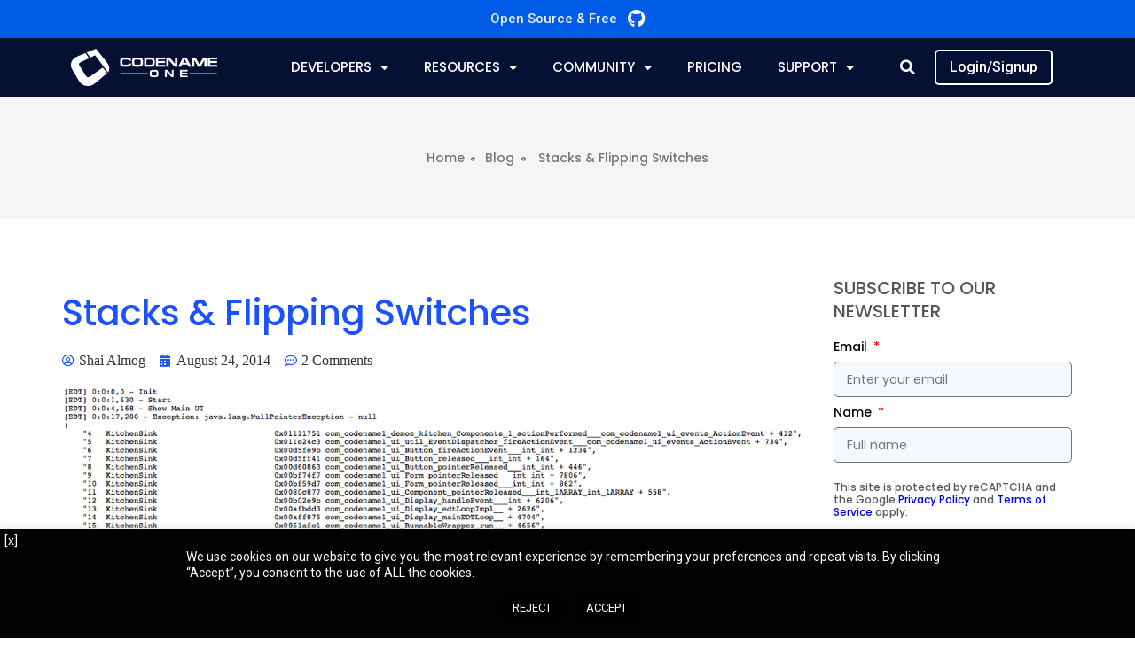

--- FILE ---
content_type: text/html; charset=UTF-8
request_url: https://www.codenameone.com/blog/stacks-flipping-switches.html
body_size: 28888
content:
<!DOCTYPE html>
<html lang="en-US" prefix="og: https://ogp.me/ns#">
<head>
	<meta charset="UTF-8">
	<meta name="viewport" content="width=device-width, initial-scale=1.0, viewport-fit=cover" />		
<!-- Search Engine Optimization by Rank Math - https://s.rankmath.com/home -->
<title>Stacks &amp; Flipping Switches - Codename One</title>
<meta name="description" content="Notice: This post was automatically converted using a script from an older blogging system. Some elements might not have come out as intended.... If that is"/>
<meta name="robots" content="follow, index, max-snippet:-1, max-video-preview:-1, max-image-preview:large"/>
<link rel="canonical" href="https://www.codenameone.com/blog/stacks-flipping-switches.html" />
<meta property="og:locale" content="en_US" />
<meta property="og:type" content="article" />
<meta property="og:title" content="Stacks &amp; Flipping Switches - Codename One" />
<meta property="og:description" content="Notice: This post was automatically converted using a script from an older blogging system. Some elements might not have come out as intended.... If that is" />
<meta property="og:url" content="https://www.codenameone.com/blog/stacks-flipping-switches.html" />
<meta property="og:site_name" content="Codename One" />
<meta property="article:publisher" content="https://www.facebook.com/CodenameOne" />
<meta property="article:section" content="autoimported" />
<meta property="og:updated_time" content="2020-11-30T08:44:50+00:00" />
<meta property="og:image" content="https://www.codenameone.com/img/blog/old_posts/stacks-flipping-switches-1.png" />
<meta property="og:image:secure_url" content="https://www.codenameone.com/img/blog/old_posts/stacks-flipping-switches-1.png" />
<meta property="og:image:alt" content="Stacks &#038; Flipping Switches" />
<meta property="article:published_time" content="2014-08-24T21:00:00+00:00" />
<meta property="article:modified_time" content="2020-11-30T08:44:50+00:00" />
<meta name="twitter:card" content="summary_large_image" />
<meta name="twitter:title" content="Stacks &amp; Flipping Switches - Codename One" />
<meta name="twitter:description" content="Notice: This post was automatically converted using a script from an older blogging system. Some elements might not have come out as intended.... If that is" />
<meta name="twitter:image" content="https://www.codenameone.com/img/blog/old_posts/stacks-flipping-switches-1.png" />
<script type="application/ld+json" class="rank-math-schema">{"@context":"https://schema.org","@graph":[{"@type":"Organization","@id":"https://www.codenameone.com/#organization","name":"Codename One","url":"https://www.codenameone.com","logo":{"@type":"ImageObject","@id":"https://www.codenameone.com/#logo","url":"https://www.codenameone.com/wp-content/uploads/2021/03/Codename-One-Logo.png","contentUrl":"https://www.codenameone.com/wp-content/uploads/2021/03/Codename-One-Logo.png","caption":"Codename One","inLanguage":"en-US"}},{"@type":"WebSite","@id":"https://www.codenameone.com/#website","url":"https://www.codenameone.com","name":"Codename One","publisher":{"@id":"https://www.codenameone.com/#organization"},"inLanguage":"en-US"},{"@type":"ImageObject","@id":"/img/blog/old_posts/stacks-flipping-switches-1.png","url":"/img/blog/old_posts/stacks-flipping-switches-1.png","width":"200","height":"200","inLanguage":"en-US"},{"@type":"WebPage","@id":"https://www.codenameone.com/blog/stacks-flipping-switches.html#webpage","url":"https://www.codenameone.com/blog/stacks-flipping-switches.html","name":"Stacks &amp; Flipping Switches - Codename One","datePublished":"2014-08-24T21:00:00+00:00","dateModified":"2020-11-30T08:44:50+00:00","isPartOf":{"@id":"https://www.codenameone.com/#website"},"primaryImageOfPage":{"@id":"/img/blog/old_posts/stacks-flipping-switches-1.png"},"inLanguage":"en-US"},{"@type":"Person","@id":"https://www.codenameone.com/author/codenameone","name":"Shai Almog","url":"https://www.codenameone.com/author/codenameone","image":{"@type":"ImageObject","@id":"https://secure.gravatar.com/avatar/f1ef537fb77cda33f1dc867f346191f5629eab2a4e1480f2353a0166adc6c44f?s=96&amp;d=mm&amp;r=g","url":"https://secure.gravatar.com/avatar/f1ef537fb77cda33f1dc867f346191f5629eab2a4e1480f2353a0166adc6c44f?s=96&amp;d=mm&amp;r=g","caption":"Shai Almog","inLanguage":"en-US"},"sameAs":["http://192.155.92.252"],"worksFor":{"@id":"https://www.codenameone.com/#organization"}},{"@type":"BlogPosting","headline":"Stacks &amp; Flipping Switches - Codename One","datePublished":"2014-08-24T21:00:00+00:00","dateModified":"2020-11-30T08:44:50+00:00","author":{"@id":"https://www.codenameone.com/author/codenameone"},"publisher":{"@id":"https://www.codenameone.com/#organization"},"description":"Notice: This post was automatically converted using a script from an older blogging system. Some elements might not have come out as intended.... If that is","name":"Stacks &amp; Flipping Switches - Codename One","@id":"https://www.codenameone.com/blog/stacks-flipping-switches.html#richSnippet","isPartOf":{"@id":"https://www.codenameone.com/blog/stacks-flipping-switches.html#webpage"},"image":{"@id":"/img/blog/old_posts/stacks-flipping-switches-1.png"},"inLanguage":"en-US","mainEntityOfPage":{"@id":"https://www.codenameone.com/blog/stacks-flipping-switches.html#webpage"}}]}</script>
<!-- /Rank Math WordPress SEO plugin -->

<link rel='dns-prefetch' href='//client.crisp.chat' />
<link rel="alternate" type="application/rss+xml" title="Codename One &raquo; Feed" href="https://www.codenameone.com/feed" />
<link rel="alternate" type="application/rss+xml" title="Codename One &raquo; Comments Feed" href="https://www.codenameone.com/comments/feed" />
<link rel="alternate" type="application/rss+xml" title="Codename One &raquo; Stacks &#038; Flipping Switches Comments Feed" href="https://www.codenameone.com/blog/stacks-flipping-switches.html/feed" />
<link rel="alternate" title="oEmbed (JSON)" type="application/json+oembed" href="https://www.codenameone.com/wp-json/oembed/1.0/embed?url=https%3A%2F%2Fwww.codenameone.com%2Fblog%2Fstacks-flipping-switches.html" />
<link rel="alternate" title="oEmbed (XML)" type="text/xml+oembed" href="https://www.codenameone.com/wp-json/oembed/1.0/embed?url=https%3A%2F%2Fwww.codenameone.com%2Fblog%2Fstacks-flipping-switches.html&#038;format=xml" />
<style id='wp-img-auto-sizes-contain-inline-css' type='text/css'>
img:is([sizes=auto i],[sizes^="auto," i]){contain-intrinsic-size:3000px 1500px}
/*# sourceURL=wp-img-auto-sizes-contain-inline-css */
</style>
<link rel='stylesheet' id='premium-addons-css' href='https://www.codenameone.com/wp-content/plugins/premium-addons-for-elementor/assets/frontend/min-css/premium-addons.min.css?ver=4.10.1' type='text/css' media='all' />
<style id='wp-emoji-styles-inline-css' type='text/css'>

	img.wp-smiley, img.emoji {
		display: inline !important;
		border: none !important;
		box-shadow: none !important;
		height: 1em !important;
		width: 1em !important;
		margin: 0 0.07em !important;
		vertical-align: -0.1em !important;
		background: none !important;
		padding: 0 !important;
	}
/*# sourceURL=wp-emoji-styles-inline-css */
</style>
<link rel='stylesheet' id='wp-block-library-css' href='https://www.codenameone.com/wp-includes/css/dist/block-library/style.min.css?ver=6.9' type='text/css' media='all' />

<style id='classic-theme-styles-inline-css' type='text/css'>
/*! This file is auto-generated */
.wp-block-button__link{color:#fff;background-color:#32373c;border-radius:9999px;box-shadow:none;text-decoration:none;padding:calc(.667em + 2px) calc(1.333em + 2px);font-size:1.125em}.wp-block-file__button{background:#32373c;color:#fff;text-decoration:none}
/*# sourceURL=/wp-includes/css/classic-themes.min.css */
</style>
<link rel='stylesheet' id='cookie-law-info-css' href='https://www.codenameone.com/wp-content/plugins/cookie-law-info/legacy/public/css/cookie-law-info-public.css?ver=3.3.9.1' type='text/css' media='all' />
<link rel='stylesheet' id='cookie-law-info-gdpr-css' href='https://www.codenameone.com/wp-content/plugins/cookie-law-info/legacy/public/css/cookie-law-info-gdpr.css?ver=3.3.9.1' type='text/css' media='all' />
<link rel='stylesheet' id='qi-addons-for-elementor-grid-style-css' href='https://www.codenameone.com/wp-content/plugins/qi-addons-for-elementor/assets/css/grid.min.css?ver=6.9' type='text/css' media='all' />
<link rel='stylesheet' id='qi-addons-for-elementor-helper-parts-style-css' href='https://www.codenameone.com/wp-content/plugins/qi-addons-for-elementor/assets/css/helper-parts.min.css?ver=6.9' type='text/css' media='all' />
<link rel='stylesheet' id='qi-addons-for-elementor-style-css' href='https://www.codenameone.com/wp-content/plugins/qi-addons-for-elementor/assets/css/main.min.css?ver=6.9' type='text/css' media='all' />
<link rel='stylesheet' id='blankslate-style-css' href='https://www.codenameone.com/wp-content/themes/blankslate/style.css?ver=6.9' type='text/css' media='all' />
<link rel='stylesheet' id='elementor-frontend-legacy-css' href='https://www.codenameone.com/wp-content/plugins/elementor/assets/css/frontend-legacy.min.css?ver=3.14.1' type='text/css' media='all' />
<link rel='stylesheet' id='elementor-frontend-css' href='https://www.codenameone.com/wp-content/plugins/elementor/assets/css/frontend.min.css?ver=3.14.1' type='text/css' media='all' />
<style id='elementor-frontend-inline-css' type='text/css'>
@-webkit-keyframes ha_fadeIn{0%{opacity:0}to{opacity:1}}@keyframes ha_fadeIn{0%{opacity:0}to{opacity:1}}@-webkit-keyframes ha_zoomIn{0%{opacity:0;-webkit-transform:scale3d(.3,.3,.3);transform:scale3d(.3,.3,.3)}50%{opacity:1}}@keyframes ha_zoomIn{0%{opacity:0;-webkit-transform:scale3d(.3,.3,.3);transform:scale3d(.3,.3,.3)}50%{opacity:1}}@-webkit-keyframes ha_rollIn{0%{opacity:0;-webkit-transform:translate3d(-100%,0,0) rotate3d(0,0,1,-120deg);transform:translate3d(-100%,0,0) rotate3d(0,0,1,-120deg)}to{opacity:1}}@keyframes ha_rollIn{0%{opacity:0;-webkit-transform:translate3d(-100%,0,0) rotate3d(0,0,1,-120deg);transform:translate3d(-100%,0,0) rotate3d(0,0,1,-120deg)}to{opacity:1}}@-webkit-keyframes ha_bounce{0%,20%,53%,to{-webkit-animation-timing-function:cubic-bezier(.215,.61,.355,1);animation-timing-function:cubic-bezier(.215,.61,.355,1)}40%,43%{-webkit-transform:translate3d(0,-30px,0) scaleY(1.1);transform:translate3d(0,-30px,0) scaleY(1.1);-webkit-animation-timing-function:cubic-bezier(.755,.05,.855,.06);animation-timing-function:cubic-bezier(.755,.05,.855,.06)}70%{-webkit-transform:translate3d(0,-15px,0) scaleY(1.05);transform:translate3d(0,-15px,0) scaleY(1.05);-webkit-animation-timing-function:cubic-bezier(.755,.05,.855,.06);animation-timing-function:cubic-bezier(.755,.05,.855,.06)}80%{-webkit-transition-timing-function:cubic-bezier(.215,.61,.355,1);transition-timing-function:cubic-bezier(.215,.61,.355,1);-webkit-transform:translate3d(0,0,0) scaleY(.95);transform:translate3d(0,0,0) scaleY(.95)}90%{-webkit-transform:translate3d(0,-4px,0) scaleY(1.02);transform:translate3d(0,-4px,0) scaleY(1.02)}}@keyframes ha_bounce{0%,20%,53%,to{-webkit-animation-timing-function:cubic-bezier(.215,.61,.355,1);animation-timing-function:cubic-bezier(.215,.61,.355,1)}40%,43%{-webkit-transform:translate3d(0,-30px,0) scaleY(1.1);transform:translate3d(0,-30px,0) scaleY(1.1);-webkit-animation-timing-function:cubic-bezier(.755,.05,.855,.06);animation-timing-function:cubic-bezier(.755,.05,.855,.06)}70%{-webkit-transform:translate3d(0,-15px,0) scaleY(1.05);transform:translate3d(0,-15px,0) scaleY(1.05);-webkit-animation-timing-function:cubic-bezier(.755,.05,.855,.06);animation-timing-function:cubic-bezier(.755,.05,.855,.06)}80%{-webkit-transition-timing-function:cubic-bezier(.215,.61,.355,1);transition-timing-function:cubic-bezier(.215,.61,.355,1);-webkit-transform:translate3d(0,0,0) scaleY(.95);transform:translate3d(0,0,0) scaleY(.95)}90%{-webkit-transform:translate3d(0,-4px,0) scaleY(1.02);transform:translate3d(0,-4px,0) scaleY(1.02)}}@-webkit-keyframes ha_bounceIn{0%,20%,40%,60%,80%,to{-webkit-animation-timing-function:cubic-bezier(.215,.61,.355,1);animation-timing-function:cubic-bezier(.215,.61,.355,1)}0%{opacity:0;-webkit-transform:scale3d(.3,.3,.3);transform:scale3d(.3,.3,.3)}20%{-webkit-transform:scale3d(1.1,1.1,1.1);transform:scale3d(1.1,1.1,1.1)}40%{-webkit-transform:scale3d(.9,.9,.9);transform:scale3d(.9,.9,.9)}60%{opacity:1;-webkit-transform:scale3d(1.03,1.03,1.03);transform:scale3d(1.03,1.03,1.03)}80%{-webkit-transform:scale3d(.97,.97,.97);transform:scale3d(.97,.97,.97)}to{opacity:1}}@keyframes ha_bounceIn{0%,20%,40%,60%,80%,to{-webkit-animation-timing-function:cubic-bezier(.215,.61,.355,1);animation-timing-function:cubic-bezier(.215,.61,.355,1)}0%{opacity:0;-webkit-transform:scale3d(.3,.3,.3);transform:scale3d(.3,.3,.3)}20%{-webkit-transform:scale3d(1.1,1.1,1.1);transform:scale3d(1.1,1.1,1.1)}40%{-webkit-transform:scale3d(.9,.9,.9);transform:scale3d(.9,.9,.9)}60%{opacity:1;-webkit-transform:scale3d(1.03,1.03,1.03);transform:scale3d(1.03,1.03,1.03)}80%{-webkit-transform:scale3d(.97,.97,.97);transform:scale3d(.97,.97,.97)}to{opacity:1}}@-webkit-keyframes ha_flipInX{0%{opacity:0;-webkit-transform:perspective(400px) rotate3d(1,0,0,90deg);transform:perspective(400px) rotate3d(1,0,0,90deg);-webkit-animation-timing-function:ease-in;animation-timing-function:ease-in}40%{-webkit-transform:perspective(400px) rotate3d(1,0,0,-20deg);transform:perspective(400px) rotate3d(1,0,0,-20deg);-webkit-animation-timing-function:ease-in;animation-timing-function:ease-in}60%{opacity:1;-webkit-transform:perspective(400px) rotate3d(1,0,0,10deg);transform:perspective(400px) rotate3d(1,0,0,10deg)}80%{-webkit-transform:perspective(400px) rotate3d(1,0,0,-5deg);transform:perspective(400px) rotate3d(1,0,0,-5deg)}}@keyframes ha_flipInX{0%{opacity:0;-webkit-transform:perspective(400px) rotate3d(1,0,0,90deg);transform:perspective(400px) rotate3d(1,0,0,90deg);-webkit-animation-timing-function:ease-in;animation-timing-function:ease-in}40%{-webkit-transform:perspective(400px) rotate3d(1,0,0,-20deg);transform:perspective(400px) rotate3d(1,0,0,-20deg);-webkit-animation-timing-function:ease-in;animation-timing-function:ease-in}60%{opacity:1;-webkit-transform:perspective(400px) rotate3d(1,0,0,10deg);transform:perspective(400px) rotate3d(1,0,0,10deg)}80%{-webkit-transform:perspective(400px) rotate3d(1,0,0,-5deg);transform:perspective(400px) rotate3d(1,0,0,-5deg)}}@-webkit-keyframes ha_flipInY{0%{opacity:0;-webkit-transform:perspective(400px) rotate3d(0,1,0,90deg);transform:perspective(400px) rotate3d(0,1,0,90deg);-webkit-animation-timing-function:ease-in;animation-timing-function:ease-in}40%{-webkit-transform:perspective(400px) rotate3d(0,1,0,-20deg);transform:perspective(400px) rotate3d(0,1,0,-20deg);-webkit-animation-timing-function:ease-in;animation-timing-function:ease-in}60%{opacity:1;-webkit-transform:perspective(400px) rotate3d(0,1,0,10deg);transform:perspective(400px) rotate3d(0,1,0,10deg)}80%{-webkit-transform:perspective(400px) rotate3d(0,1,0,-5deg);transform:perspective(400px) rotate3d(0,1,0,-5deg)}}@keyframes ha_flipInY{0%{opacity:0;-webkit-transform:perspective(400px) rotate3d(0,1,0,90deg);transform:perspective(400px) rotate3d(0,1,0,90deg);-webkit-animation-timing-function:ease-in;animation-timing-function:ease-in}40%{-webkit-transform:perspective(400px) rotate3d(0,1,0,-20deg);transform:perspective(400px) rotate3d(0,1,0,-20deg);-webkit-animation-timing-function:ease-in;animation-timing-function:ease-in}60%{opacity:1;-webkit-transform:perspective(400px) rotate3d(0,1,0,10deg);transform:perspective(400px) rotate3d(0,1,0,10deg)}80%{-webkit-transform:perspective(400px) rotate3d(0,1,0,-5deg);transform:perspective(400px) rotate3d(0,1,0,-5deg)}}@-webkit-keyframes ha_swing{20%{-webkit-transform:rotate3d(0,0,1,15deg);transform:rotate3d(0,0,1,15deg)}40%{-webkit-transform:rotate3d(0,0,1,-10deg);transform:rotate3d(0,0,1,-10deg)}60%{-webkit-transform:rotate3d(0,0,1,5deg);transform:rotate3d(0,0,1,5deg)}80%{-webkit-transform:rotate3d(0,0,1,-5deg);transform:rotate3d(0,0,1,-5deg)}}@keyframes ha_swing{20%{-webkit-transform:rotate3d(0,0,1,15deg);transform:rotate3d(0,0,1,15deg)}40%{-webkit-transform:rotate3d(0,0,1,-10deg);transform:rotate3d(0,0,1,-10deg)}60%{-webkit-transform:rotate3d(0,0,1,5deg);transform:rotate3d(0,0,1,5deg)}80%{-webkit-transform:rotate3d(0,0,1,-5deg);transform:rotate3d(0,0,1,-5deg)}}@-webkit-keyframes ha_slideInDown{0%{visibility:visible;-webkit-transform:translate3d(0,-100%,0);transform:translate3d(0,-100%,0)}}@keyframes ha_slideInDown{0%{visibility:visible;-webkit-transform:translate3d(0,-100%,0);transform:translate3d(0,-100%,0)}}@-webkit-keyframes ha_slideInUp{0%{visibility:visible;-webkit-transform:translate3d(0,100%,0);transform:translate3d(0,100%,0)}}@keyframes ha_slideInUp{0%{visibility:visible;-webkit-transform:translate3d(0,100%,0);transform:translate3d(0,100%,0)}}@-webkit-keyframes ha_slideInLeft{0%{visibility:visible;-webkit-transform:translate3d(-100%,0,0);transform:translate3d(-100%,0,0)}}@keyframes ha_slideInLeft{0%{visibility:visible;-webkit-transform:translate3d(-100%,0,0);transform:translate3d(-100%,0,0)}}@-webkit-keyframes ha_slideInRight{0%{visibility:visible;-webkit-transform:translate3d(100%,0,0);transform:translate3d(100%,0,0)}}@keyframes ha_slideInRight{0%{visibility:visible;-webkit-transform:translate3d(100%,0,0);transform:translate3d(100%,0,0)}}.ha_fadeIn{-webkit-animation-name:ha_fadeIn;animation-name:ha_fadeIn}.ha_zoomIn{-webkit-animation-name:ha_zoomIn;animation-name:ha_zoomIn}.ha_rollIn{-webkit-animation-name:ha_rollIn;animation-name:ha_rollIn}.ha_bounce{-webkit-transform-origin:center bottom;-ms-transform-origin:center bottom;transform-origin:center bottom;-webkit-animation-name:ha_bounce;animation-name:ha_bounce}.ha_bounceIn{-webkit-animation-name:ha_bounceIn;animation-name:ha_bounceIn;-webkit-animation-duration:.75s;-webkit-animation-duration:calc(var(--animate-duration)*.75);animation-duration:.75s;animation-duration:calc(var(--animate-duration)*.75)}.ha_flipInX,.ha_flipInY{-webkit-animation-name:ha_flipInX;animation-name:ha_flipInX;-webkit-backface-visibility:visible!important;backface-visibility:visible!important}.ha_flipInY{-webkit-animation-name:ha_flipInY;animation-name:ha_flipInY}.ha_swing{-webkit-transform-origin:top center;-ms-transform-origin:top center;transform-origin:top center;-webkit-animation-name:ha_swing;animation-name:ha_swing}.ha_slideInDown{-webkit-animation-name:ha_slideInDown;animation-name:ha_slideInDown}.ha_slideInUp{-webkit-animation-name:ha_slideInUp;animation-name:ha_slideInUp}.ha_slideInLeft{-webkit-animation-name:ha_slideInLeft;animation-name:ha_slideInLeft}.ha_slideInRight{-webkit-animation-name:ha_slideInRight;animation-name:ha_slideInRight}.ha-css-transform-yes{-webkit-transition-duration:var(--ha-tfx-transition-duration, .2s);transition-duration:var(--ha-tfx-transition-duration, .2s);-webkit-transition-property:-webkit-transform;transition-property:transform;transition-property:transform,-webkit-transform;-webkit-transform:translate(var(--ha-tfx-translate-x, 0),var(--ha-tfx-translate-y, 0)) scale(var(--ha-tfx-scale-x, 1),var(--ha-tfx-scale-y, 1)) skew(var(--ha-tfx-skew-x, 0),var(--ha-tfx-skew-y, 0)) rotateX(var(--ha-tfx-rotate-x, 0)) rotateY(var(--ha-tfx-rotate-y, 0)) rotateZ(var(--ha-tfx-rotate-z, 0));transform:translate(var(--ha-tfx-translate-x, 0),var(--ha-tfx-translate-y, 0)) scale(var(--ha-tfx-scale-x, 1),var(--ha-tfx-scale-y, 1)) skew(var(--ha-tfx-skew-x, 0),var(--ha-tfx-skew-y, 0)) rotateX(var(--ha-tfx-rotate-x, 0)) rotateY(var(--ha-tfx-rotate-y, 0)) rotateZ(var(--ha-tfx-rotate-z, 0))}.ha-css-transform-yes:hover{-webkit-transform:translate(var(--ha-tfx-translate-x-hover, var(--ha-tfx-translate-x, 0)),var(--ha-tfx-translate-y-hover, var(--ha-tfx-translate-y, 0))) scale(var(--ha-tfx-scale-x-hover, var(--ha-tfx-scale-x, 1)),var(--ha-tfx-scale-y-hover, var(--ha-tfx-scale-y, 1))) skew(var(--ha-tfx-skew-x-hover, var(--ha-tfx-skew-x, 0)),var(--ha-tfx-skew-y-hover, var(--ha-tfx-skew-y, 0))) rotateX(var(--ha-tfx-rotate-x-hover, var(--ha-tfx-rotate-x, 0))) rotateY(var(--ha-tfx-rotate-y-hover, var(--ha-tfx-rotate-y, 0))) rotateZ(var(--ha-tfx-rotate-z-hover, var(--ha-tfx-rotate-z, 0)));transform:translate(var(--ha-tfx-translate-x-hover, var(--ha-tfx-translate-x, 0)),var(--ha-tfx-translate-y-hover, var(--ha-tfx-translate-y, 0))) scale(var(--ha-tfx-scale-x-hover, var(--ha-tfx-scale-x, 1)),var(--ha-tfx-scale-y-hover, var(--ha-tfx-scale-y, 1))) skew(var(--ha-tfx-skew-x-hover, var(--ha-tfx-skew-x, 0)),var(--ha-tfx-skew-y-hover, var(--ha-tfx-skew-y, 0))) rotateX(var(--ha-tfx-rotate-x-hover, var(--ha-tfx-rotate-x, 0))) rotateY(var(--ha-tfx-rotate-y-hover, var(--ha-tfx-rotate-y, 0))) rotateZ(var(--ha-tfx-rotate-z-hover, var(--ha-tfx-rotate-z, 0)))}.happy-addon>.elementor-widget-container{word-wrap:break-word;overflow-wrap:break-word}.happy-addon>.elementor-widget-container,.happy-addon>.elementor-widget-container *{-webkit-box-sizing:border-box;box-sizing:border-box}.happy-addon p:empty{display:none}.happy-addon .elementor-inline-editing{min-height:auto!important}.happy-addon-pro img{max-width:100%;height:auto;-o-object-fit:cover;object-fit:cover}.ha-screen-reader-text{position:absolute;overflow:hidden;clip:rect(1px,1px,1px,1px);margin:-1px;padding:0;width:1px;height:1px;border:0;word-wrap:normal!important;-webkit-clip-path:inset(50%);clip-path:inset(50%)}.ha-has-bg-overlay>.elementor-widget-container{position:relative;z-index:1}.ha-has-bg-overlay>.elementor-widget-container:before{position:absolute;top:0;left:0;z-index:-1;width:100%;height:100%;content:""}.ha-popup--is-enabled .ha-js-popup,.ha-popup--is-enabled .ha-js-popup img{cursor:-webkit-zoom-in!important;cursor:zoom-in!important}.mfp-wrap .mfp-arrow,.mfp-wrap .mfp-close{background-color:transparent}.mfp-wrap .mfp-arrow:focus,.mfp-wrap .mfp-close:focus{outline-width:thin}.ha-advanced-tooltip-enable{position:relative;cursor:pointer;--ha-tooltip-arrow-color:black;--ha-tooltip-arrow-distance:0}.ha-advanced-tooltip-enable .ha-advanced-tooltip-content{position:absolute;z-index:999;display:none;padding:5px 0;width:120px;height:auto;border-radius:6px;background-color:#000;color:#fff;text-align:center;opacity:0}.ha-advanced-tooltip-enable .ha-advanced-tooltip-content::after{position:absolute;border-width:5px;border-style:solid;content:""}.ha-advanced-tooltip-enable .ha-advanced-tooltip-content.no-arrow::after{visibility:hidden}.ha-advanced-tooltip-enable .ha-advanced-tooltip-content.show{display:inline-block;opacity:1}.ha-advanced-tooltip-enable.ha-advanced-tooltip-top .ha-advanced-tooltip-content,body[data-elementor-device-mode=tablet] .ha-advanced-tooltip-enable.ha-advanced-tooltip-tablet-top .ha-advanced-tooltip-content{top:unset;right:0;bottom:calc(101% + var(--ha-tooltip-arrow-distance));left:0;margin:0 auto}.ha-advanced-tooltip-enable.ha-advanced-tooltip-top .ha-advanced-tooltip-content::after,body[data-elementor-device-mode=tablet] .ha-advanced-tooltip-enable.ha-advanced-tooltip-tablet-top .ha-advanced-tooltip-content::after{top:100%;right:unset;bottom:unset;left:50%;border-color:var(--ha-tooltip-arrow-color) transparent transparent transparent;-webkit-transform:translateX(-50%);-ms-transform:translateX(-50%);transform:translateX(-50%)}.ha-advanced-tooltip-enable.ha-advanced-tooltip-bottom .ha-advanced-tooltip-content,body[data-elementor-device-mode=tablet] .ha-advanced-tooltip-enable.ha-advanced-tooltip-tablet-bottom .ha-advanced-tooltip-content{top:calc(101% + var(--ha-tooltip-arrow-distance));right:0;bottom:unset;left:0;margin:0 auto}.ha-advanced-tooltip-enable.ha-advanced-tooltip-bottom .ha-advanced-tooltip-content::after,body[data-elementor-device-mode=tablet] .ha-advanced-tooltip-enable.ha-advanced-tooltip-tablet-bottom .ha-advanced-tooltip-content::after{top:unset;right:unset;bottom:100%;left:50%;border-color:transparent transparent var(--ha-tooltip-arrow-color) transparent;-webkit-transform:translateX(-50%);-ms-transform:translateX(-50%);transform:translateX(-50%)}.ha-advanced-tooltip-enable.ha-advanced-tooltip-left .ha-advanced-tooltip-content,body[data-elementor-device-mode=tablet] .ha-advanced-tooltip-enable.ha-advanced-tooltip-tablet-left .ha-advanced-tooltip-content{top:50%;right:calc(101% + var(--ha-tooltip-arrow-distance));bottom:unset;left:unset;-webkit-transform:translateY(-50%);-ms-transform:translateY(-50%);transform:translateY(-50%)}.ha-advanced-tooltip-enable.ha-advanced-tooltip-left .ha-advanced-tooltip-content::after,body[data-elementor-device-mode=tablet] .ha-advanced-tooltip-enable.ha-advanced-tooltip-tablet-left .ha-advanced-tooltip-content::after{top:50%;right:unset;bottom:unset;left:100%;border-color:transparent transparent transparent var(--ha-tooltip-arrow-color);-webkit-transform:translateY(-50%);-ms-transform:translateY(-50%);transform:translateY(-50%)}.ha-advanced-tooltip-enable.ha-advanced-tooltip-right .ha-advanced-tooltip-content,body[data-elementor-device-mode=tablet] .ha-advanced-tooltip-enable.ha-advanced-tooltip-tablet-right .ha-advanced-tooltip-content{top:50%;right:unset;bottom:unset;left:calc(101% + var(--ha-tooltip-arrow-distance));-webkit-transform:translateY(-50%);-ms-transform:translateY(-50%);transform:translateY(-50%)}.ha-advanced-tooltip-enable.ha-advanced-tooltip-right .ha-advanced-tooltip-content::after,body[data-elementor-device-mode=tablet] .ha-advanced-tooltip-enable.ha-advanced-tooltip-tablet-right .ha-advanced-tooltip-content::after{top:50%;right:100%;bottom:unset;left:unset;border-color:transparent var(--ha-tooltip-arrow-color) transparent transparent;-webkit-transform:translateY(-50%);-ms-transform:translateY(-50%);transform:translateY(-50%)}body[data-elementor-device-mode=mobile] .ha-advanced-tooltip-enable.ha-advanced-tooltip-mobile-top .ha-advanced-tooltip-content{top:unset;right:0;bottom:calc(101% + var(--ha-tooltip-arrow-distance));left:0;margin:0 auto}body[data-elementor-device-mode=mobile] .ha-advanced-tooltip-enable.ha-advanced-tooltip-mobile-top .ha-advanced-tooltip-content::after{top:100%;right:unset;bottom:unset;left:50%;border-color:var(--ha-tooltip-arrow-color) transparent transparent transparent;-webkit-transform:translateX(-50%);-ms-transform:translateX(-50%);transform:translateX(-50%)}body[data-elementor-device-mode=mobile] .ha-advanced-tooltip-enable.ha-advanced-tooltip-mobile-bottom .ha-advanced-tooltip-content{top:calc(101% + var(--ha-tooltip-arrow-distance));right:0;bottom:unset;left:0;margin:0 auto}body[data-elementor-device-mode=mobile] .ha-advanced-tooltip-enable.ha-advanced-tooltip-mobile-bottom .ha-advanced-tooltip-content::after{top:unset;right:unset;bottom:100%;left:50%;border-color:transparent transparent var(--ha-tooltip-arrow-color) transparent;-webkit-transform:translateX(-50%);-ms-transform:translateX(-50%);transform:translateX(-50%)}body[data-elementor-device-mode=mobile] .ha-advanced-tooltip-enable.ha-advanced-tooltip-mobile-left .ha-advanced-tooltip-content{top:50%;right:calc(101% + var(--ha-tooltip-arrow-distance));bottom:unset;left:unset;-webkit-transform:translateY(-50%);-ms-transform:translateY(-50%);transform:translateY(-50%)}body[data-elementor-device-mode=mobile] .ha-advanced-tooltip-enable.ha-advanced-tooltip-mobile-left .ha-advanced-tooltip-content::after{top:50%;right:unset;bottom:unset;left:100%;border-color:transparent transparent transparent var(--ha-tooltip-arrow-color);-webkit-transform:translateY(-50%);-ms-transform:translateY(-50%);transform:translateY(-50%)}body[data-elementor-device-mode=mobile] .ha-advanced-tooltip-enable.ha-advanced-tooltip-mobile-right .ha-advanced-tooltip-content{top:50%;right:unset;bottom:unset;left:calc(101% + var(--ha-tooltip-arrow-distance));-webkit-transform:translateY(-50%);-ms-transform:translateY(-50%);transform:translateY(-50%)}body[data-elementor-device-mode=mobile] .ha-advanced-tooltip-enable.ha-advanced-tooltip-mobile-right .ha-advanced-tooltip-content::after{top:50%;right:100%;bottom:unset;left:unset;border-color:transparent var(--ha-tooltip-arrow-color) transparent transparent;-webkit-transform:translateY(-50%);-ms-transform:translateY(-50%);transform:translateY(-50%)}body.elementor-editor-active .happy-addon.ha-gravityforms .gform_wrapper{display:block!important}.ha-scroll-to-top-wrap.ha-scroll-to-top-hide{display:none}.ha-scroll-to-top-wrap.edit-mode,.ha-scroll-to-top-wrap.single-page-off{display:none!important}.ha-scroll-to-top-button{position:fixed;right:15px;bottom:15px;z-index:9999;display:-webkit-box;display:-webkit-flex;display:-ms-flexbox;display:flex;-webkit-box-align:center;-webkit-align-items:center;align-items:center;-ms-flex-align:center;-webkit-box-pack:center;-ms-flex-pack:center;-webkit-justify-content:center;justify-content:center;width:50px;height:50px;border-radius:50px;background-color:#5636d1;color:#fff;text-align:center;opacity:1;cursor:pointer;-webkit-transition:all .3s;transition:all .3s}.ha-scroll-to-top-button i{color:#fff;font-size:16px}.ha-scroll-to-top-button:hover{background-color:#e2498a}
/*# sourceURL=elementor-frontend-inline-css */
</style>
<link rel='stylesheet' id='eael-general-css' href='https://www.codenameone.com/wp-content/plugins/essential-addons-for-elementor-lite/assets/front-end/css/view/general.min.css?ver=5.8.1' type='text/css' media='all' />
<link rel='stylesheet' id='eael-33116-css' href='https://www.codenameone.com/wp-content/uploads/essential-addons-elementor/eael-33116.css?ver=1606725890' type='text/css' media='all' />
<link rel='stylesheet' id='elementor-icons-css' href='https://www.codenameone.com/wp-content/plugins/elementor/assets/lib/eicons/css/elementor-icons.min.css?ver=5.20.0' type='text/css' media='all' />
<link rel='stylesheet' id='swiper-css' href='https://www.codenameone.com/wp-content/plugins/elementor/assets/lib/swiper/css/swiper.min.css?ver=5.3.6' type='text/css' media='all' />
<link rel='stylesheet' id='elementor-post-32068-css' href='https://www.codenameone.com/wp-content/uploads/elementor/css/post-32068.css?ver=1690894169' type='text/css' media='all' />
<link rel='stylesheet' id='elementor-pro-css' href='https://www.codenameone.com/wp-content/plugins/elementor-pro/assets/css/frontend.min.css?ver=3.14.1' type='text/css' media='all' />
<link rel='stylesheet' id='font-awesome-5-all-css' href='https://www.codenameone.com/wp-content/plugins/elementor/assets/lib/font-awesome/css/all.min.css?ver=4.10.1' type='text/css' media='all' />
<link rel='stylesheet' id='font-awesome-4-shim-css' href='https://www.codenameone.com/wp-content/plugins/elementor/assets/lib/font-awesome/css/v4-shims.min.css?ver=3.14.1' type='text/css' media='all' />
<link rel='stylesheet' id='elementor-post-31910-css' href='https://www.codenameone.com/wp-content/uploads/elementor/css/post-31910.css?ver=1690894177' type='text/css' media='all' />
<link rel='stylesheet' id='happy-icons-css' href='https://www.codenameone.com/wp-content/plugins/happy-elementor-addons/assets/fonts/style.min.css?ver=3.8.5' type='text/css' media='all' />
<link rel='stylesheet' id='font-awesome-css' href='https://www.codenameone.com/wp-content/plugins/elementor/assets/lib/font-awesome/css/font-awesome.min.css?ver=4.7.0' type='text/css' media='all' />
<link rel='stylesheet' id='elementor-post-33116-css' href='https://www.codenameone.com/wp-content/uploads/elementor/css/post-33116.css?ver=1690894180' type='text/css' media='all' />
<link rel='stylesheet' id='elementor-post-3181-css' href='https://www.codenameone.com/wp-content/uploads/elementor/css/post-3181.css?ver=1690894182' type='text/css' media='all' />
<link rel='stylesheet' id='elementor-icons-ekiticons-css' href='https://www.codenameone.com/wp-content/plugins/elementskit-lite/modules/elementskit-icon-pack/assets/css/ekiticons.css?ver=2.9.0' type='text/css' media='all' />
<link rel='stylesheet' id='style_login_widget-css' href='https://www.codenameone.com/wp-content/plugins/miniorange-oauth-oidc-single-sign-on-backup-28.4.0/resources/css/style_login_widget.css?ver=6.9' type='text/css' media='all' />
<link rel='stylesheet' id='ekit-widget-styles-css' href='https://www.codenameone.com/wp-content/plugins/elementskit-lite/widgets/init/assets/css/widget-styles.css?ver=2.9.0' type='text/css' media='all' />
<link rel='stylesheet' id='ekit-responsive-css' href='https://www.codenameone.com/wp-content/plugins/elementskit-lite/widgets/init/assets/css/responsive.css?ver=2.9.0' type='text/css' media='all' />
<link rel='stylesheet' id='sib-front-css-css' href='https://www.codenameone.com/wp-content/plugins/mailin/css/mailin-front.css?ver=6.9' type='text/css' media='all' />
<link rel='stylesheet' id='google-fonts-1-css' href='https://fonts.googleapis.com/css?family=Roboto%3A100%2C100italic%2C200%2C200italic%2C300%2C300italic%2C400%2C400italic%2C500%2C500italic%2C600%2C600italic%2C700%2C700italic%2C800%2C800italic%2C900%2C900italic%7CRoboto+Slab%3A100%2C100italic%2C200%2C200italic%2C300%2C300italic%2C400%2C400italic%2C500%2C500italic%2C600%2C600italic%2C700%2C700italic%2C800%2C800italic%2C900%2C900italic%7CPoppins%3A100%2C100italic%2C200%2C200italic%2C300%2C300italic%2C400%2C400italic%2C500%2C500italic%2C600%2C600italic%2C700%2C700italic%2C800%2C800italic%2C900%2C900italic&#038;display=auto&#038;ver=6.9' type='text/css' media='all' />
<link rel='stylesheet' id='elementor-icons-shared-0-css' href='https://www.codenameone.com/wp-content/plugins/elementor/assets/lib/font-awesome/css/fontawesome.min.css?ver=5.15.3' type='text/css' media='all' />
<link rel='stylesheet' id='elementor-icons-fa-solid-css' href='https://www.codenameone.com/wp-content/plugins/elementor/assets/lib/font-awesome/css/solid.min.css?ver=5.15.3' type='text/css' media='all' />
<link rel='stylesheet' id='elementor-icons-shared-1-css' href='https://www.codenameone.com/wp-content/plugins/happy-elementor-addons/assets/fonts/style.min.css?ver=3.8.5' type='text/css' media='all' />
<link rel='stylesheet' id='elementor-icons-happy-icons-css' href='https://www.codenameone.com/wp-content/plugins/happy-elementor-addons/assets/fonts/style.min.css?ver=3.8.5' type='text/css' media='all' />
<link rel='stylesheet' id='elementor-icons-fa-brands-css' href='https://www.codenameone.com/wp-content/plugins/elementor/assets/lib/font-awesome/css/brands.min.css?ver=5.15.3' type='text/css' media='all' />
<link rel="preconnect" href="https://fonts.gstatic.com/" crossorigin><script type="text/javascript" src="https://www.codenameone.com/wp-includes/js/jquery/jquery.min.js?ver=3.7.1" id="jquery-core-js"></script>
<script type="text/javascript" src="https://www.codenameone.com/wp-includes/js/jquery/jquery-migrate.min.js?ver=3.4.1" id="jquery-migrate-js"></script>
<script type="text/javascript" id="cookie-law-info-js-extra">
/* <![CDATA[ */
var Cli_Data = {"nn_cookie_ids":[],"cookielist":[],"non_necessary_cookies":[],"ccpaEnabled":"","ccpaRegionBased":"","ccpaBarEnabled":"","strictlyEnabled":["necessary","obligatoire"],"ccpaType":"gdpr","js_blocking":"1","custom_integration":"","triggerDomRefresh":"","secure_cookies":""};
var cli_cookiebar_settings = {"animate_speed_hide":"500","animate_speed_show":"500","background":"#020202","border":"#b1a6a6c2","border_on":"","button_1_button_colour":"#000000","button_1_button_hover":"#000000","button_1_link_colour":"#fff","button_1_as_button":"1","button_1_new_win":"","button_2_button_colour":"#333","button_2_button_hover":"#292929","button_2_link_colour":"#444","button_2_as_button":"","button_2_hidebar":"","button_3_button_colour":"#000000","button_3_button_hover":"#000000","button_3_link_colour":"#fff","button_3_as_button":"1","button_3_new_win":"","button_4_button_colour":"#000","button_4_button_hover":"#000000","button_4_link_colour":"#333333","button_4_as_button":"","button_7_button_colour":"#61a229","button_7_button_hover":"#4e8221","button_7_link_colour":"#fff","button_7_as_button":"1","button_7_new_win":"","font_family":"inherit","header_fix":"","notify_animate_hide":"1","notify_animate_show":"","notify_div_id":"#cookie-law-info-bar","notify_position_horizontal":"right","notify_position_vertical":"bottom","scroll_close":"","scroll_close_reload":"","accept_close_reload":"","reject_close_reload":"","showagain_tab":"1","showagain_background":"#fff","showagain_border":"#000","showagain_div_id":"#cookie-law-info-again","showagain_x_position":"100px","text":"#ffffff","show_once_yn":"","show_once":"10000","logging_on":"","as_popup":"","popup_overlay":"1","bar_heading_text":"","cookie_bar_as":"banner","popup_showagain_position":"bottom-right","widget_position":"left"};
var log_object = {"ajax_url":"https://www.codenameone.com/wp-admin/admin-ajax.php"};
//# sourceURL=cookie-law-info-js-extra
/* ]]> */
</script>
<script type="text/javascript" src="https://www.codenameone.com/wp-content/plugins/cookie-law-info/legacy/public/js/cookie-law-info-public.js?ver=3.3.9.1" id="cookie-law-info-js"></script>
<script type="text/javascript" src="https://www.codenameone.com/wp-content/plugins/elementor/assets/lib/font-awesome/js/v4-shims.min.js?ver=3.14.1" id="font-awesome-4-shim-js"></script>
<script type="text/javascript" id="sib-front-js-js-extra">
/* <![CDATA[ */
var sibErrMsg = {"invalidMail":"Please fill out valid email address","requiredField":"Please fill out required fields","invalidDateFormat":"Please fill out valid date format","invalidSMSFormat":"Please fill out valid phone number"};
var ajax_sib_front_object = {"ajax_url":"https://www.codenameone.com/wp-admin/admin-ajax.php","ajax_nonce":"37073f1e5b","flag_url":"https://www.codenameone.com/wp-content/plugins/mailin/img/flags/"};
//# sourceURL=sib-front-js-js-extra
/* ]]> */
</script>
<script type="text/javascript" src="https://www.codenameone.com/wp-content/plugins/mailin/js/mailin-front.js?ver=1690894160" id="sib-front-js-js"></script>
<link rel="https://api.w.org/" href="https://www.codenameone.com/wp-json/" /><link rel="alternate" title="JSON" type="application/json" href="https://www.codenameone.com/wp-json/wp/v2/blogs/20184" /><link rel="EditURI" type="application/rsd+xml" title="RSD" href="https://www.codenameone.com/xmlrpc.php?rsd" />
<meta name="generator" content="WordPress 6.9" />
<link rel='shortlink' href='https://www.codenameone.com/?p=20184' />

<!-- Affiliates Manager plugin v2.9.26 - https://wpaffiliatemanager.com/ -->
<!-- Google Tag Manager -->
<script>(function(w,d,s,l,i){w[l]=w[l]||[];w[l].push({'gtm.start':
new Date().getTime(),event:'gtm.js'});var f=d.getElementsByTagName(s)[0],
j=d.createElement(s),dl=l!='dataLayer'?'&l='+l:'';j.async=true;j.src=
'https://www.googletagmanager.com/gtm.js?id='+i+dl;f.parentNode.insertBefore(j,f);
})(window,document,'script','dataLayer','GTM-WTDL24P');</script>
<!-- End Google Tag Manager --><link rel="pingback" href="https://www.codenameone.com/xmlrpc.php" />
<meta name="generator" content="Elementor 3.14.1; features: a11y_improvements, additional_custom_breakpoints; settings: css_print_method-external, google_font-enabled, font_display-auto">
<link rel="preload" as="style" href="https://www.codenameone.com/wp-content/plugins/code-prettify/prettify/prettify.css" /><link rel="icon" href="https://www.codenameone.com/wp-content/uploads/2020/09/cropped-footer-logo-1-32x32.png" sizes="32x32" />
<link rel="icon" href="https://www.codenameone.com/wp-content/uploads/2020/09/cropped-footer-logo-1-192x192.png" sizes="192x192" />
<link rel="apple-touch-icon" href="https://www.codenameone.com/wp-content/uploads/2020/09/cropped-footer-logo-1-180x180.png" />
<meta name="msapplication-TileImage" content="https://www.codenameone.com/wp-content/uploads/2020/09/cropped-footer-logo-1-270x270.png" />
		<style type="text/css" id="wp-custom-css">
			/* Log in button */

.signup_btn {
	color: #444444;
}

.signup_btn:hover {
	color: #fff;
}

.header_btn_sc a#login_btn:hover {
    background: #444444;
    color: #fff;
}
.header_btn_sc a#login_btn {
	  color: #444444;
    border: 1px solid #444;
    margin: 0 15px 0 15px;
    border-radius: 5px 0 5px 0;
	  padding: 9px 15px;
}
::selection{
	background:#1abc9c;
	color:#ffffff;
}
@media screen and (max-width:767px){
	.br-mob br{
		display:none;
	}

}
@media screen and (max-width:1024px){
	.br-ipad br{
		display:none;
	}

}

/* Cookies popup */
.page-template #cookie-law-info-bar {
	top: auto!important;
	left: 10px!important;
	/*     right: 80px; */
	bottom: 10px !important;
	max-width: 300px;

}
.page-template #cookie-law-info-bar .cli-bar-container .cli-bar-message{
	width: 100%;
}
#cookie-law-info-bar .cli-bar-btn_container{
	margin-left: auto;
	margin-right: auto;
	margin-top: 10px;
}
#cookie-law-info-bar[data-cli-style="cli-style-v2"][data-cli-type="popup"] {
	padding: 20px 25px!important;
	letter-spacing: .4px;
	font-family: "Roboto", sans-serif!important;
}
#cookie-law-info-bar .cli-bar-container{
	display: flex;
	flex-flow: column;
	font-family: 'Roboto';
	font-size: 14px;
	padding-top: 5px;
}
.close_cookies{
	text-align:left;
	cursor:pointer;
	float:left;
	margin: -15px auto auto -20px;
}

.cli-style-v2 .cli-bar-btn_container .cli-plugin-button{
	border-radius: 5px 0px 5px 0px;
}
.cli-bar-message a{
	color:#fff;
}
@media only screen and (max-width:767px){
	#cookie-law-info-bar{
		left: 10px!important;
		margin-left: 0px!important;
		right:90px;
		width:auto;
	}
	#cookie-law-info-again{
		right:auto!important;
		left:10px;
	}

}
#cookie_action_close_header.active, #cookie_action_close_header_reject.active{
	background-color:rgb(173, 209, 46)!important;
}
span#cookie_hdr_showagain{
	font-family: "Roboto", sans-serif;
}



/* 
* 
* 
* Post Comments 
* 
* 
* */
#comments-list.comments, #respond.comment-respond{
	font-family:"Roboto", sans-serif;
	line-height: normal;
}
#comments-list .comment{
	padding: 10px;
	border: 1px solid #ededed;
	border-radius: 5px 0px 5px 0px;
	box-shadow: 1px 1px 5px rgba(0,0,0,0.1);
margin-bottom:20px;
}
#comments-list .children{
	margin-top:10px;
	margin-left:50px;
}
#comments-list .children .comment{
	box-shadow: 0px 0px 0px rgba(0,0,0,0.1);
}
#comments-list .comment .comment-author{
	display: flex;
	align-items: center;
	margin-bottom: 15px;
}
#comments-list .comment p{
	color: #555;
	line-height: 1.5;
}
.comment-meta.commentmetadata a {
	font-size: 14px;
	color: #777!important;
}
#comments-list .comment-reply-title{
	font-size: 18px;
	color: #333;
}
#comments-list .comment .comment-author{
	border-radius: 5px 0px 5px 0px;
	margin-right: 15px;
}
#comments-list .comment .comment-author img{
	border-radius: 5px 0px 5px 0px;
	margin-right: 15px;
	height: 50px;
	width: 50px;
	border: 1px solid #ededed;
	padding: 2px;
}
#comments-list .fn a{
	color: #1c51ff;
	font-style:normal;
	font-weight:500;
}
#comments-list .fn{
	font-size: 18px;
	font-weight: bold;
	margin-right: 10px;
}
#comments-list .says, #comments-list .comment-notes, #respond.comment-respond .comment-notes{
	color: #777;
}
#comments-list input[type="submit"],  #respond.comment-respond input[type="submit"]{
	font-size: 14px;
	text-transform: uppercase;
	fill: #fff;
	color: #fff;
	background-color: var( --e-global-color-9c8f373 );
	border-radius: 5px 0 5px 0;
	padding: 10px 15px;
	border: 0px;
	transition:all .3s ease;
}
#comments-list input[type="submit"]:hover, #respond.comment-respond input[type="submit"]:hover{
	background-color: #444;
}
#comments-list .comment-meta.commentmetadata{
	margin-bottom: 10px;
}
#comments-list .comments-title{
	font-size: 24px;
	margin: 36px 0 14px;
	color: #1c51ff;
}
#comments-list #cancel-comment-reply-link{
	/* 	font-size: 14px;
	border: 1px solid #777;
	border-radius: 5px 0 5px 0;
	padding: 10px 15px;
	color: #777; */
	margin-left: 10px;
}
#comments-list .comment-form-comment,  #respond.comment-respond  .comment-form-comment{
	display: flex;
	flex-flow: column;
}
#comments-list .logged-in-as a:first-child, #respond.comment-respond .logged-in-as a:first-child{
	font-size: 14px;
	color: #555;
	margin-top: 5px;
	display: inline-block;
}
#comments-list textarea, #comments-list input:not([type="submit"]), #respond.comment-respond   .comment-form-comment textarea, #respond.comment-respond  .comment-form-comment input:not([type="submit"]){
	border-color: #ccc;
}
#comments-list textarea, .comment-form-comment textarea{
	border-color: #ccc;
	border-radius: 5px 0px 5px 0px;
}
#commentform{
	display: flex;
	flex-wrap: wrap;
}
#commentform .comment-notes, #commentform .comment-form-comment{
	width: 100%;
}
#commentform .p.comment-form-author {
	display: flex;
	flex-flow: column;
}


#respond.comment-respond input[type="submit"] {
    background-color: #add12e;
}


@media only screen and (max-width:575px){
	#comments-list .children {
		margin-left: 10px;
	}
}


/* Single Blog Code snippets */

.single-blogs pre.prettyprint.highlight.prettyprinted, .single-blogs .colist.arabic{
	overflow: hidden;
	overflow-x: scroll;
}

pre.prettyprinted {
	display: flex;
	padding: 15px !important;
}

pre > span:nth-child(1) {
	display: flex;
}

::-webkit-scrollbar {
	width: 10px;
	height: 10px;
}
::-webkit-scrollbar-thumb {
	background: #1c51ff;
	border-radius: 5px 0 5px 0;
}
::-webkit-scrollbar-track {
	background: #f7f7f7;
}

.elementor-heading-title {
	line-height: 1.3;
}

b {
   font-weight: bold !important;
}

p {
	font-weight: 400 !important;
}

strong {
   font-weight: 500 !important;
}

code {
	background-color: #e5e5e5;
	padding: 1px 5px 1px 5px;
	border-radius: 3px;
}

.elementor-icon-list-icon {
    display: inline !important;
}

a.elementor-button {
	display: inline-block !important;
}

.elementor-nav-menu .sub-arrow {
    margin-left: 0px;
}		</style>
		<link rel='stylesheet' id='mo-wp-bootstrap-social-css' href='https://www.codenameone.com/wp-content/plugins/miniorange-oauth-oidc-single-sign-on-backup-28.4.0/resources/css/bootstrap-social.css' type='text/css' media='' />
<link rel='stylesheet' id='mo-wp-bootstrap-main-css' href='https://www.codenameone.com/wp-content/plugins/miniorange-oauth-oidc-single-sign-on-backup-28.4.0/resources/css/bootstrap.min-preview.css' type='text/css' media='' />
<link rel='stylesheet' id='mo-wp-font-awesome-css' href='https://www.codenameone.com/wp-content/plugins/miniorange-oauth-oidc-single-sign-on-backup-28.4.0/resources/css/font-awesome.css?version=4.8' type='text/css' media='' />
<link rel='stylesheet' id='wp-mo-oc-pwd-css-css' href='https://www.codenameone.com/wp-content/plugins/miniorange-oauth-oidc-single-sign-on-backup-28.4.0/classes/Premium/resources/pwdstyle.css' type='text/css' media='' />
</head>
<body class="wp-singular blogs-template-default single single-blogs postid-20184 single-format-standard wp-embed-responsive wp-theme-blankslate qodef-qi--no-touch qi-addons-for-elementor-1.6.2 elementor-default elementor-template-full-width elementor-kit-32068 elementor-page-3181">
<!-- Google Tag Manager (noscript) -->
<noscript><iframe src="https://www.googletagmanager.com/ns.html?id=GTM-WTDL24P"
height="0" width="0" style="display:none;visibility:hidden"></iframe></noscript>
<!-- End Google Tag Manager (noscript) --><a href="#content" class="skip-link screen-reader-text">Skip to the content</a>		<div data-elementor-type="header" data-elementor-id="31910" class="elementor elementor-31910 elementor-location-header" data-elementor-post-type="elementor_library">
					<div class="elementor-section-wrap">
								<section data-particle_enable="false" data-particle-mobile-disabled="false" class="elementor-section elementor-top-section elementor-element elementor-element-b29f981 elementor-section-boxed elementor-section-height-default elementor-section-height-default" data-id="b29f981" data-element_type="section" data-settings="{&quot;background_background&quot;:&quot;classic&quot;,&quot;_ha_eqh_enable&quot;:false}">
						<div class="elementor-container elementor-column-gap-default">
							<div class="elementor-row">
					<div class="elementor-column elementor-col-100 elementor-top-column elementor-element elementor-element-7979fb9c" data-id="7979fb9c" data-element_type="column">
			<div class="elementor-column-wrap elementor-element-populated">
							<div class="elementor-widget-wrap">
						<div class="elementor-element elementor-element-9ff1dab elementor-widget__width-auto elementor-widget elementor-widget-heading" data-id="9ff1dab" data-element_type="widget" data-widget_type="heading.default">
				<div class="elementor-widget-container">
			<h2 class="elementor-heading-title elementor-size-default"><strong>Open Source &amp; Free &nbsp; <a href="https://github.com/codenameone/CodenameOne" target="_blank"> <i class="fab fa-github fa-lg" style="color:white"></i></a> </div></h2>		</div>
				</div>
						</div>
					</div>
		</div>
								</div>
					</div>
		</section>
				<section data-particle_enable="false" data-particle-mobile-disabled="false" class="elementor-section elementor-top-section elementor-element elementor-element-7e88f94 elementor-section-boxed elementor-section-height-default elementor-section-height-default" data-id="7e88f94" data-element_type="section" data-settings="{&quot;background_background&quot;:&quot;classic&quot;,&quot;sticky&quot;:&quot;top&quot;,&quot;sticky_effects_offset&quot;:20,&quot;_ha_eqh_enable&quot;:false,&quot;sticky_on&quot;:[&quot;desktop&quot;,&quot;tablet&quot;,&quot;mobile&quot;],&quot;sticky_offset&quot;:0}">
						<div class="elementor-container elementor-column-gap-default">
							<div class="elementor-row">
					<div class="elementor-column elementor-col-33 elementor-top-column elementor-element elementor-element-f50b2c4" data-id="f50b2c4" data-element_type="column">
			<div class="elementor-column-wrap elementor-element-populated">
							<div class="elementor-widget-wrap">
						<div class="elementor-element elementor-element-84c36cc static-logo elementor-widget elementor-widget-image" data-id="84c36cc" data-element_type="widget" data-widget_type="image.default">
				<div class="elementor-widget-container">
								<div class="elementor-image">
													<a href="/">
							<img width="300" height="77" src="https://www.codenameone.com/wp-content/uploads/2021/07/Codename-One-White-Logo-300x77.png" class="attachment-medium size-medium wp-image-31913" alt="Codename One Logo" srcset="https://www.codenameone.com/wp-content/uploads/2021/07/Codename-One-White-Logo-300x77.png 300w, https://www.codenameone.com/wp-content/uploads/2021/07/Codename-One-White-Logo.png 500w" sizes="(max-width: 300px) 100vw, 300px" />								</a>
														</div>
						</div>
				</div>
				<div class="elementor-element elementor-element-b3f7d38 elementor-widget elementor-widget-html" data-id="b3f7d38" data-element_type="widget" data-widget_type="html.default">
				<div class="elementor-widget-container">
			<script src="https://cdn.paddle.com/paddle/paddle.js"></script>
<script type="text/javascript">
	Paddle.Setup({ vendor: 122248 });
</script>		</div>
				</div>
				<div class="elementor-element elementor-element-f536ad8 sticky-logo elementor-widget elementor-widget-image" data-id="f536ad8" data-element_type="widget" data-widget_type="image.default">
				<div class="elementor-widget-container">
								<div class="elementor-image">
													<a href="/">
							<img width="300" height="77" src="https://www.codenameone.com/wp-content/uploads/2021/07/Codename-One-White-Blue-Logo-300x77.png" class="attachment-medium size-medium wp-image-32662" alt="Codename One - Logo" srcset="https://www.codenameone.com/wp-content/uploads/2021/07/Codename-One-White-Blue-Logo-300x77.png 300w, https://www.codenameone.com/wp-content/uploads/2021/07/Codename-One-White-Blue-Logo.png 500w" sizes="(max-width: 300px) 100vw, 300px" />								</a>
														</div>
						</div>
				</div>
						</div>
					</div>
		</div>
				<div class="elementor-column elementor-col-33 elementor-top-column elementor-element elementor-element-62813e8" data-id="62813e8" data-element_type="column">
			<div class="elementor-column-wrap elementor-element-populated">
							<div class="elementor-widget-wrap">
						<div class="elementor-element elementor-element-6b87749 elementor-nav-menu__align-left elementor-nav-menu--stretch elementor-nav-menu__text-align-center elementor-nav-menu--dropdown-tablet elementor-nav-menu--toggle elementor-nav-menu--burger elementor-widget elementor-widget-nav-menu" data-id="6b87749" data-element_type="widget" data-settings="{&quot;full_width&quot;:&quot;stretch&quot;,&quot;layout&quot;:&quot;horizontal&quot;,&quot;submenu_icon&quot;:{&quot;value&quot;:&quot;&lt;i class=\&quot;fas fa-caret-down\&quot;&gt;&lt;\/i&gt;&quot;,&quot;library&quot;:&quot;fa-solid&quot;},&quot;toggle&quot;:&quot;burger&quot;}" data-widget_type="nav-menu.default">
				<div class="elementor-widget-container">
						<nav class="elementor-nav-menu--main elementor-nav-menu__container elementor-nav-menu--layout-horizontal e--pointer-none">
				<ul id="menu-1-6b87749" class="elementor-nav-menu"><li class="menu-item menu-item-type-custom menu-item-object-custom menu-item-has-children menu-item-31920"><a itemprop="url" class="elementor-item">DEVELOPERS</a>
<ul class="sub-menu elementor-nav-menu--dropdown">
	<li class="menu-item menu-item-type-post_type menu-item-object-page menu-item-31925"><a href="https://www.codenameone.com/getting-started.html" itemprop="url" class="elementor-sub-item">Getting Started</a></li>
	<li class="menu-item menu-item-type-post_type menu-item-object-page menu-item-31926"><a href="https://www.codenameone.com/developing-in-codename-one.html" itemprop="url" class="elementor-sub-item">Docs</a></li>
	<li class="menu-item menu-item-type-post_type menu-item-object-page menu-item-31927"><a href="https://www.codenameone.com/demos.html" itemprop="url" class="elementor-sub-item">Demos</a></li>
	<li class="menu-item menu-item-type-post_type menu-item-object-page menu-item-31928"><a href="https://www.codenameone.com/cn1libs.html" itemprop="url" class="elementor-sub-item">Plugins</a></li>
	<li class="menu-item menu-item-type-custom menu-item-object-custom menu-item-31929"><a target="_blank" href="https://cloud.codenameone.com/secure/index.html" itemprop="url" class="elementor-sub-item">Dashboard</a></li>
</ul>
</li>
<li class="menu-item menu-item-type-custom menu-item-object-custom menu-item-has-children menu-item-31921"><a href="#" itemprop="url" class="elementor-item elementor-item-anchor">RESOURCES</a>
<ul class="sub-menu elementor-nav-menu--dropdown">
	<li class="menu-item menu-item-type-custom menu-item-object-custom menu-item-31930"><a target="_blank" href="https://debugagent.com/series/cn1" itemprop="url" class="elementor-sub-item">Academy/Training</a></li>
	<li class="menu-item menu-item-type-post_type menu-item-object-page menu-item-31931"><a href="https://www.codenameone.com/how-do-i.html" itemprop="url" class="elementor-sub-item">Tutorials</a></li>
	<li class="menu-item menu-item-type-post_type menu-item-object-page menu-item-31932"><a href="https://www.codenameone.com/videos.html" itemprop="url" class="elementor-sub-item">Videos</a></li>
	<li class="menu-item menu-item-type-post_type menu-item-object-page menu-item-31934"><a href="https://www.codenameone.com/compare.html" itemprop="url" class="elementor-sub-item">Compare</a></li>
	<li class="menu-item menu-item-type-post_type menu-item-object-page menu-item-31935"><a href="https://www.codenameone.com/search.html" itemprop="url" class="elementor-sub-item">Search</a></li>
	<li class="menu-item menu-item-type-post_type menu-item-object-page menu-item-31936"><a href="https://www.codenameone.com/blog.html" itemprop="url" class="elementor-sub-item">Blog</a></li>
</ul>
</li>
<li class="menu-item menu-item-type-custom menu-item-object-custom menu-item-has-children menu-item-31922"><a href="#" itemprop="url" class="elementor-item elementor-item-anchor">COMMUNITY</a>
<ul class="sub-menu elementor-nav-menu--dropdown">
	<li class="menu-item menu-item-type-custom menu-item-object-custom menu-item-31937"><a target="_blank" href="https://github.com/codenameone/CodenameOne" itemprop="url" class="elementor-sub-item">GitHub</a></li>
	<li class="menu-item menu-item-type-custom menu-item-object-custom menu-item-31939"><a target="_blank" href="https://stackoverflow.com/questions/tagged/codenameone" itemprop="url" class="elementor-sub-item">Stack Overflow</a></li>
	<li class="menu-item menu-item-type-custom menu-item-object-custom menu-item-32773"><a target="_blank" href="https://www.reddit.com/r/cn1/" itemprop="url" class="elementor-sub-item">Reddit</a></li>
	<li class="menu-item menu-item-type-post_type menu-item-object-page menu-item-31938"><a target="_blank" href="https://www.codenameone.com/discussion-forum.html" itemprop="url" class="elementor-sub-item">Forum/Help</a></li>
</ul>
</li>
<li class="menu-item menu-item-type-custom menu-item-object-custom menu-item-31923"><a href="https://www.codenameone.com/pricing.html" itemprop="url" class="elementor-item">PRICING</a></li>
<li class="menu-item menu-item-type-custom menu-item-object-custom menu-item-has-children menu-item-31924"><a href="#" itemprop="url" class="elementor-item elementor-item-anchor">SUPPORT</a>
<ul class="sub-menu elementor-nav-menu--dropdown">
	<li class="menu-item menu-item-type-post_type menu-item-object-page menu-item-31940"><a href="https://www.codenameone.com/services.html" itemprop="url" class="elementor-sub-item">Services</a></li>
	<li class="menu-item menu-item-type-post_type menu-item-object-page menu-item-31941"><a href="https://www.codenameone.com/faq.html" itemprop="url" class="elementor-sub-item">FAQ</a></li>
	<li class="menu-item menu-item-type-post_type menu-item-object-page menu-item-31942"><a href="https://www.codenameone.com/contact-us.html" itemprop="url" class="elementor-sub-item">Contact Us</a></li>
</ul>
</li>
</ul>			</nav>
					<div class="elementor-menu-toggle" role="button" tabindex="0" aria-label="Menu Toggle" aria-expanded="false">
			<i aria-hidden="true" role="presentation" class="elementor-menu-toggle__icon--open eicon-menu-bar"></i><i aria-hidden="true" role="presentation" class="elementor-menu-toggle__icon--close eicon-close"></i>			<span class="elementor-screen-only">Menu</span>
		</div>
					<nav class="elementor-nav-menu--dropdown elementor-nav-menu__container" aria-hidden="true">
				<ul id="menu-2-6b87749" class="elementor-nav-menu"><li class="menu-item menu-item-type-custom menu-item-object-custom menu-item-has-children menu-item-31920"><a itemprop="url" class="elementor-item" tabindex="-1">DEVELOPERS</a>
<ul class="sub-menu elementor-nav-menu--dropdown">
	<li class="menu-item menu-item-type-post_type menu-item-object-page menu-item-31925"><a href="https://www.codenameone.com/getting-started.html" itemprop="url" class="elementor-sub-item" tabindex="-1">Getting Started</a></li>
	<li class="menu-item menu-item-type-post_type menu-item-object-page menu-item-31926"><a href="https://www.codenameone.com/developing-in-codename-one.html" itemprop="url" class="elementor-sub-item" tabindex="-1">Docs</a></li>
	<li class="menu-item menu-item-type-post_type menu-item-object-page menu-item-31927"><a href="https://www.codenameone.com/demos.html" itemprop="url" class="elementor-sub-item" tabindex="-1">Demos</a></li>
	<li class="menu-item menu-item-type-post_type menu-item-object-page menu-item-31928"><a href="https://www.codenameone.com/cn1libs.html" itemprop="url" class="elementor-sub-item" tabindex="-1">Plugins</a></li>
	<li class="menu-item menu-item-type-custom menu-item-object-custom menu-item-31929"><a target="_blank" href="https://cloud.codenameone.com/secure/index.html" itemprop="url" class="elementor-sub-item" tabindex="-1">Dashboard</a></li>
</ul>
</li>
<li class="menu-item menu-item-type-custom menu-item-object-custom menu-item-has-children menu-item-31921"><a href="#" itemprop="url" class="elementor-item elementor-item-anchor" tabindex="-1">RESOURCES</a>
<ul class="sub-menu elementor-nav-menu--dropdown">
	<li class="menu-item menu-item-type-custom menu-item-object-custom menu-item-31930"><a target="_blank" href="https://debugagent.com/series/cn1" itemprop="url" class="elementor-sub-item" tabindex="-1">Academy/Training</a></li>
	<li class="menu-item menu-item-type-post_type menu-item-object-page menu-item-31931"><a href="https://www.codenameone.com/how-do-i.html" itemprop="url" class="elementor-sub-item" tabindex="-1">Tutorials</a></li>
	<li class="menu-item menu-item-type-post_type menu-item-object-page menu-item-31932"><a href="https://www.codenameone.com/videos.html" itemprop="url" class="elementor-sub-item" tabindex="-1">Videos</a></li>
	<li class="menu-item menu-item-type-post_type menu-item-object-page menu-item-31934"><a href="https://www.codenameone.com/compare.html" itemprop="url" class="elementor-sub-item" tabindex="-1">Compare</a></li>
	<li class="menu-item menu-item-type-post_type menu-item-object-page menu-item-31935"><a href="https://www.codenameone.com/search.html" itemprop="url" class="elementor-sub-item" tabindex="-1">Search</a></li>
	<li class="menu-item menu-item-type-post_type menu-item-object-page menu-item-31936"><a href="https://www.codenameone.com/blog.html" itemprop="url" class="elementor-sub-item" tabindex="-1">Blog</a></li>
</ul>
</li>
<li class="menu-item menu-item-type-custom menu-item-object-custom menu-item-has-children menu-item-31922"><a href="#" itemprop="url" class="elementor-item elementor-item-anchor" tabindex="-1">COMMUNITY</a>
<ul class="sub-menu elementor-nav-menu--dropdown">
	<li class="menu-item menu-item-type-custom menu-item-object-custom menu-item-31937"><a target="_blank" href="https://github.com/codenameone/CodenameOne" itemprop="url" class="elementor-sub-item" tabindex="-1">GitHub</a></li>
	<li class="menu-item menu-item-type-custom menu-item-object-custom menu-item-31939"><a target="_blank" href="https://stackoverflow.com/questions/tagged/codenameone" itemprop="url" class="elementor-sub-item" tabindex="-1">Stack Overflow</a></li>
	<li class="menu-item menu-item-type-custom menu-item-object-custom menu-item-32773"><a target="_blank" href="https://www.reddit.com/r/cn1/" itemprop="url" class="elementor-sub-item" tabindex="-1">Reddit</a></li>
	<li class="menu-item menu-item-type-post_type menu-item-object-page menu-item-31938"><a target="_blank" href="https://www.codenameone.com/discussion-forum.html" itemprop="url" class="elementor-sub-item" tabindex="-1">Forum/Help</a></li>
</ul>
</li>
<li class="menu-item menu-item-type-custom menu-item-object-custom menu-item-31923"><a href="https://www.codenameone.com/pricing.html" itemprop="url" class="elementor-item" tabindex="-1">PRICING</a></li>
<li class="menu-item menu-item-type-custom menu-item-object-custom menu-item-has-children menu-item-31924"><a href="#" itemprop="url" class="elementor-item elementor-item-anchor" tabindex="-1">SUPPORT</a>
<ul class="sub-menu elementor-nav-menu--dropdown">
	<li class="menu-item menu-item-type-post_type menu-item-object-page menu-item-31940"><a href="https://www.codenameone.com/services.html" itemprop="url" class="elementor-sub-item" tabindex="-1">Services</a></li>
	<li class="menu-item menu-item-type-post_type menu-item-object-page menu-item-31941"><a href="https://www.codenameone.com/faq.html" itemprop="url" class="elementor-sub-item" tabindex="-1">FAQ</a></li>
	<li class="menu-item menu-item-type-post_type menu-item-object-page menu-item-31942"><a href="https://www.codenameone.com/contact-us.html" itemprop="url" class="elementor-sub-item" tabindex="-1">Contact Us</a></li>
</ul>
</li>
</ul>			</nav>
				</div>
				</div>
						</div>
					</div>
		</div>
				<div class="elementor-column elementor-col-33 elementor-top-column elementor-element elementor-element-62d02cb" data-id="62d02cb" data-element_type="column">
			<div class="elementor-column-wrap elementor-element-populated">
							<div class="elementor-widget-wrap">
						<div class="elementor-element elementor-element-2f2bfd1 elementor-search-form--skin-full_screen elementor-widget__width-auto elementor-hidden-phone elementor-widget elementor-widget-search-form" data-id="2f2bfd1" data-element_type="widget" data-settings="{&quot;skin&quot;:&quot;full_screen&quot;}" data-widget_type="search-form.default">
				<div class="elementor-widget-container">
					<form class="elementor-search-form" action="https://www.codenameone.com" method="get" role="search">
									<div class="elementor-search-form__toggle" tabindex="0" role="button">
				<i aria-hidden="true" class="fas fa-search"></i>				<span class="elementor-screen-only">Search</span>
			</div>
						<div class="elementor-search-form__container">
				<label class="elementor-screen-only" for="elementor-search-form-2f2bfd1">Search</label>

				
				<input id="elementor-search-form-2f2bfd1" placeholder="" class="elementor-search-form__input" type="search" name="s" value="">
				
				
								<div class="dialog-lightbox-close-button dialog-close-button" role="button" tabindex="0">
					<i aria-hidden="true" class="eicon-close"></i>					<span class="elementor-screen-only">Close this search box.</span>
				</div>
							</div>
		</form>
				</div>
				</div>
				<div class="elementor-element elementor-element-40c9c13 elementor-align-center elementor-mobile-align-right static-btn elementor-widget__width-auto elementor-widget elementor-widget-button" data-id="40c9c13" data-element_type="widget" data-widget_type="button.default">
				<div class="elementor-widget-container">
					<div class="elementor-button-wrapper">
			<a class="elementor-button elementor-size-sm" role="button">
						<span class="elementor-button-content-wrapper">
						<span class="elementor-button-text"><a id="signup_btn" class="signup_btn" href="https://auth.codenameone.com/auth/realms/Realm/protocol/openid-connect/auth?client_id=wordpressauth&amp;scope=openid%20address&amp;redirect_uri=https://www.codenameone.com&amp;response_type=code&amp;state=a2V5Y2xvYWs=">Login/Signup</a></span>
		</span>
					</a>
		</div>
				</div>
				</div>
				<div class="elementor-element elementor-element-66eb64d elementor-align-center sticky-btn elementor-widget__width-auto elementor-widget elementor-widget-button" data-id="66eb64d" data-element_type="widget" data-widget_type="button.default">
				<div class="elementor-widget-container">
					<div class="elementor-button-wrapper">
			<a class="elementor-button elementor-size-sm" role="button">
						<span class="elementor-button-content-wrapper">
						<span class="elementor-button-text"><a id="signup_btn" class="signup_btn" href="https://auth.codenameone.com/auth/realms/Realm/protocol/openid-connect/auth?client_id=wordpressauth&amp;scope=openid%20address&amp;redirect_uri=https://www.codenameone.com&amp;response_type=code&amp;state=a2V5Y2xvYWs=">Login/Signup</a></span>
		</span>
					</a>
		</div>
				</div>
				</div>
						</div>
					</div>
		</div>
								</div>
					</div>
		</section>
							</div>
				</div>
				<div data-elementor-type="single-post" data-elementor-id="3181" class="elementor elementor-3181 elementor-location-single post-20184 blogs type-blogs status-publish format-standard hentry category-autoimported" data-elementor-post-type="elementor_library">
					<div class="elementor-section-wrap">
								<section data-particle_enable="false" data-particle-mobile-disabled="false" class="elementor-section elementor-top-section elementor-element elementor-element-79ff392 elementor-section-boxed elementor-section-height-default elementor-section-height-default" data-id="79ff392" data-element_type="section" data-settings="{&quot;background_background&quot;:&quot;classic&quot;,&quot;_ha_eqh_enable&quot;:false}">
						<div class="elementor-container elementor-column-gap-default">
							<div class="elementor-row">
					<div class="elementor-column elementor-col-100 elementor-top-column elementor-element elementor-element-a9ffb95" data-id="a9ffb95" data-element_type="column">
			<div class="elementor-column-wrap elementor-element-populated">
							<div class="elementor-widget-wrap">
						<div class="elementor-element elementor-element-2f589ca elementor-hidden-desktop elementor-hidden-tablet elementor-hidden-phone elementor-widget elementor-widget-theme-post-title elementor-page-title elementor-widget-heading" data-id="2f589ca" data-element_type="widget" data-widget_type="theme-post-title.default">
				<div class="elementor-widget-container">
			<h1 class="elementor-heading-title elementor-size-default">Stacks &#038; Flipping Switches</h1>		</div>
				</div>
				<div class="elementor-element elementor-element-2d839f1 elementor-icon-list--layout-inline elementor-align-center elementor-mobile-align-center elementor-list-item-link-full_width elementor-widget elementor-widget-icon-list" data-id="2d839f1" data-element_type="widget" data-widget_type="icon-list.default">
				<div class="elementor-widget-container">
					<ul class="elementor-icon-list-items elementor-inline-items">
							<li class="elementor-icon-list-item elementor-inline-item">
											<a href="https://www.codenameone.com">

											<span class="elementor-icon-list-text">Home</span>
											</a>
									</li>
								<li class="elementor-icon-list-item elementor-inline-item">
											<a href="https://www.codenameone.com/blog.html">

												<span class="elementor-icon-list-icon">
							<i aria-hidden="true" class="fas fa-dot-circle"></i>						</span>
										<span class="elementor-icon-list-text">Blog</span>
											</a>
									</li>
								<li class="elementor-icon-list-item elementor-inline-item">
											<span class="elementor-icon-list-icon">
							<i aria-hidden="true" class="fas fa-dot-circle"></i>						</span>
										<span class="elementor-icon-list-text">Stacks &#038; Flipping Switches</span>
									</li>
						</ul>
				</div>
				</div>
						</div>
					</div>
		</div>
								</div>
					</div>
		</section>
				<section data-particle_enable="false" data-particle-mobile-disabled="false" class="elementor-section elementor-top-section elementor-element elementor-element-03fb94f elementor-section-boxed elementor-section-height-default elementor-section-height-default" data-id="03fb94f" data-element_type="section" data-settings="{&quot;_ha_eqh_enable&quot;:false}">
						<div class="elementor-container elementor-column-gap-extended">
							<div class="elementor-row">
					<div class="elementor-column elementor-col-50 elementor-top-column elementor-element elementor-element-5d545a3" data-id="5d545a3" data-element_type="column">
			<div class="elementor-column-wrap elementor-element-populated">
							<div class="elementor-widget-wrap">
						<div class="elementor-element elementor-element-e56e779 elementor-widget elementor-widget-theme-post-title elementor-page-title elementor-widget-heading" data-id="e56e779" data-element_type="widget" data-widget_type="theme-post-title.default">
				<div class="elementor-widget-container">
			<h1 class="elementor-heading-title elementor-size-default">Stacks &#038; Flipping Switches</h1>		</div>
				</div>
				<div class="elementor-element elementor-element-673f27a elementor-widget elementor-widget-post-info" data-id="673f27a" data-element_type="widget" data-widget_type="post-info.default">
				<div class="elementor-widget-container">
					<ul class="elementor-inline-items elementor-icon-list-items elementor-post-info">
								<li class="elementor-icon-list-item elementor-repeater-item-30eefa1 elementor-inline-item" itemprop="author">
						<a href="https://www.codenameone.com/author/codenameone">
											<span class="elementor-icon-list-icon">
								<i aria-hidden="true" class="far fa-user-circle"></i>							</span>
									<span class="elementor-icon-list-text elementor-post-info__item elementor-post-info__item--type-author">
										Shai Almog					</span>
									</a>
				</li>
				<li class="elementor-icon-list-item elementor-repeater-item-9f6f999 elementor-inline-item" itemprop="datePublished">
						<a href="https://www.codenameone.com/2014/08/24">
											<span class="elementor-icon-list-icon">
								<i aria-hidden="true" class="fas fa-calendar"></i>							</span>
									<span class="elementor-icon-list-text elementor-post-info__item elementor-post-info__item--type-date">
										August 24, 2014					</span>
									</a>
				</li>
				<li class="elementor-icon-list-item elementor-repeater-item-da629ae elementor-inline-item" itemprop="commentCount">
						<a href="https://www.codenameone.com/blog/stacks-flipping-switches.html#comments">
											<span class="elementor-icon-list-icon">
								<i aria-hidden="true" class="far fa-comment-dots"></i>							</span>
									<span class="elementor-icon-list-text elementor-post-info__item elementor-post-info__item--type-comments">
										2 Comments					</span>
									</a>
				</li>
				</ul>
				</div>
				</div>
				<div class="elementor-element elementor-element-06cccdd des-img elementor-widget elementor-widget-theme-post-content" data-id="06cccdd" data-element_type="widget" data-widget_type="theme-post-content.default">
				<div class="elementor-widget-container">
			<p><img decoding="async" src="/img/blog/old_posts/stacks-flipping-switches-1.png" alt="Header Image" class="PostHeader" /></p>
<div class="blog-content">
  <span class="imgPusher" style="float:right;height:0px"><br />
  </span><br />
  <span style="z-index:10;position:relative;float:right;max-width:100%;;clear:right;margin-top:0px;*margin-top:0px"><br />
    <a href="/img/blog/old_posts/stacks-flipping-switches-large-2.png" rel="lightbox" onclick="if (!lightboxLoaded) return false"><br />
      <img decoding="async" src="/img/blog/old_posts/stacks-flipping-switches-1.png" style="margin-top: 10px; margin-bottom: 10px; margin-left: 10px; margin-right: 10px; border-width:0; max-width:100%" alt="Picture" class="galleryImageBorder wsite-image"/><br />
    </a><br />
    <span style="display: block; font-size: 90%; margin-top: -10px; margin-bottom: 10px; text-align: center;" class="wsite-caption"><br />
    </span><br />
  </span></p>
<div class="paragraph" style="display:block;">
    After a while with several new features being off by default we are officially flipping the switch on newer functionality in the build arguments. Notice that you can always disable this new functionality by explicitly defining the appropriate build argument, however you should probably let us know what isn&#8217;t working for you.<br />
    <br />
    <span><br />
      <br />
      <span><br />
        We are turning on the new Android/iOS graphics pipelines by default which should mean the new shape/transform API&#8217;s should now &#8220;just work&#8221;. To disable the Android pipeline use android.asyncPaint=false and to disable the iOS pipeline use ios.newPipeline=false<br />
        <br />
        <span><br />
          <br />
          <span><br />
            We are also switching on a virtual keyboard change for iOS which provides a more &#8220;native&#8217; feel for the iOS keyboard, it still has some unique edge cases but we feel it provides a better default experience overall. This virtual keyboard mode keeps the keyboard open once you start editing even if you scroll the form, its generally more like the native editing functionality in iOS. You can disable it using ios.keyboardOpen=false.<br />
            <br />
            <span><br />
              <br />
              <span><br />
                You&#8217;ll notice that the new VM still isn&#8217;t the default, we feel it hasn&#8217;t reached the maturity level of the current VM and with JavaOne looming we don&#8217;t want to disrupt the code stability too much.<br />
                <br />
                <span><br />
                  <br />
                  <span><br />
                    We did find a new and exciting way to generate stack traces on iOS. If you use our standard logging mechanism using Log.e() you can now get full stack traces on iOS devices (not including line numbers) even for the older VM. The traces would look a bit &#8220;weird&#8221; but they are readable and can be used to locate the source of a problem.<br />
                    <br />
                  </span><br />
                </span><br />
              </span><br />
            </span><br />
          </span><br />
        </span><br />
      </span><br />
    </span>
  </div>
<hr style="width:100%;clear:both;visibility:hidden;"/>
</div>
<p>Notice: This post was automatically converted using a script from an older blogging system. Some elements might not have come out as intended&#8230;. If that is the case please let us know via the comments section below.</p>
		</div>
				</div>
				<div class="elementor-element elementor-element-0cb80d2 elementor-widget elementor-widget-post-comments" data-id="0cb80d2" data-element_type="widget" data-widget_type="post-comments.theme_comments">
				<div class="elementor-widget-container">
			<div id="comments">
<section id="comments-list" class="comments">
<h2 class="comments-title">2 Comments</h2>
<ul>
		<li class="comment even thread-even depth-1" id="comment-22187">
				<div id="div-comment-22187" class="comment-body">
				<div class="comment-author vcard">
			<img alt='' src='https://secure.gravatar.com/avatar/?s=32&#038;d=mm&#038;r=g' srcset='https://secure.gravatar.com/avatar/?s=64&#038;d=mm&#038;r=g 2x' class='avatar avatar-32 photo avatar-default' height='32' width='32' decoding='async'/>			<cite class="fn">Anonymous</cite> <span class="says">says:</span>		</div>
		
		<div class="comment-meta commentmetadata">
			<a href="https://www.codenameone.com/blog/stacks-flipping-switches.html#comment-22187">August 28, 2014 at 8:46 am</a>		</div>

		<p>Why is it that sometimes when you open a webview on android and it has a form, the virtual keyboard does not open on focus of an input element even when there is no other focus component on the form. Some times it works, other times it doesn&#8217;t.</p>

		<div class="reply"><a rel="nofollow" class="comment-reply-login" href="https://www.codenameone.com/wp-login.php?redirect_to=https%3A%2F%2Fwww.codenameone.com%2Fblog%2Fstacks-flipping-switches.html">Log in to Reply</a></div>
				</div>
				</li><!-- #comment-## -->
		<li class="comment odd alt thread-odd thread-alt depth-1" id="comment-22223">
				<div id="div-comment-22223" class="comment-body">
				<div class="comment-author vcard">
			<img alt='' src='https://secure.gravatar.com/avatar/?s=32&#038;d=mm&#038;r=g' srcset='https://secure.gravatar.com/avatar/?s=64&#038;d=mm&#038;r=g 2x' class='avatar avatar-32 photo avatar-default' height='32' width='32' decoding='async'/>			<cite class="fn">Anonymous</cite> <span class="says">says:</span>		</div>
		
		<div class="comment-meta commentmetadata">
			<a href="https://www.codenameone.com/blog/stacks-flipping-switches.html#comment-22223">August 28, 2014 at 4:13 pm</a>		</div>

		<p>That&#8217;s unrelated to the post. You should use the discussion forum [http://www.codenameone.com/&#8230;](<a href="http://www.codenameone.com/discussion-forum.html" rel="ugc">http://www.codenameone.com/discussion-forum.html</a>) or stack overflow for such questions which will also allow the community members to notice them.  </p>
<p>This is an Android bug that we worked around once but it keeps resurfacing for some cases. We aren&#8217;t aware of a workaround for that.</p>

		<div class="reply"><a rel="nofollow" class="comment-reply-login" href="https://www.codenameone.com/wp-login.php?redirect_to=https%3A%2F%2Fwww.codenameone.com%2Fblog%2Fstacks-flipping-switches.html">Log in to Reply</a></div>
				</div>
				</li><!-- #comment-## -->
</ul>
</section>
	<div id="respond" class="comment-respond">
		<h3 id="reply-title" class="comment-reply-title">Leave a Reply <small><a rel="nofollow" id="cancel-comment-reply-link" href="/blog/stacks-flipping-switches.html#respond" style="display:none;">Cancel reply</a></small></h3><p class="must-log-in">You must be <a href="https://www.codenameone.com/wp-login.php?redirect_to=https%3A%2F%2Fwww.codenameone.com%2Fblog%2Fstacks-flipping-switches.html">logged in</a> to post a comment.</p>	</div><!-- #respond -->
	</div>		</div>
				</div>
						</div>
					</div>
		</div>
				<div class="elementor-column elementor-col-50 elementor-top-column elementor-element elementor-element-3d006af" data-id="3d006af" data-element_type="column">
			<div class="elementor-column-wrap elementor-element-populated">
							<div class="elementor-widget-wrap">
						<div class="elementor-element elementor-element-d06c79e elementor-widget elementor-widget-heading" data-id="d06c79e" data-element_type="widget" data-widget_type="heading.default">
				<div class="elementor-widget-container">
			<h2 class="elementor-heading-title elementor-size-default">SUBSCRIBE TO OUR NEWSLETTER</h2>		</div>
				</div>
				<div class="elementor-element elementor-element-4ab55f4 elementor-button-align-stretch elementor-widget elementor-widget-form" data-id="4ab55f4" data-element_type="widget" id="sidebar" data-settings="{&quot;step_next_label&quot;:&quot;Next&quot;,&quot;step_previous_label&quot;:&quot;Previous&quot;,&quot;step_type&quot;:&quot;number_text&quot;,&quot;step_icon_shape&quot;:&quot;circle&quot;}" data-widget_type="form.default">
				<div class="elementor-widget-container">
					<form class="elementor-form" method="post" name="Newsletter">
			<input type="hidden" name="post_id" value="3181"/>
			<input type="hidden" name="form_id" value="4ab55f4"/>
			<input type="hidden" name="referer_title" value="Stacks &amp; Flipping Switches - Codename One" />

							<input type="hidden" name="queried_id" value="20184"/>
			
			<div class="elementor-form-fields-wrapper elementor-labels-above">
								<div class="elementor-field-type-email elementor-field-group elementor-column elementor-field-group-email elementor-col-100 elementor-field-required elementor-mark-required">
												<label for="form-field-email" class="elementor-field-label">
								Email							</label>
														<input size="1" type="email" name="form_fields[email]" id="form-field-email" class="elementor-field elementor-size-sm  elementor-field-textual" placeholder="Enter your email" required="required" aria-required="true">
											</div>
								<div class="elementor-field-type-text elementor-field-group elementor-column elementor-field-group-name elementor-col-100 elementor-field-required elementor-mark-required">
												<label for="form-field-name" class="elementor-field-label">
								Name							</label>
														<input size="1" type="text" name="form_fields[name]" id="form-field-name" class="elementor-field elementor-size-sm  elementor-field-textual" placeholder="Full name" required="required" aria-required="true">
											</div>
								<div class="elementor-field-type-recaptcha_v3 elementor-field-group elementor-column elementor-field-group-field_a2ae939 elementor-col-100 recaptcha_v3-bottomleft">
					<div class="elementor-field" id="form-field-field_a2ae939"><div class="elementor-g-recaptcha" data-sitekey="6LeSAoodAAAAANIKAWzVw-IUQXxR99mAvx9ofPd_" data-type="v3" data-action="Form" data-badge="bottomleft" data-size="invisible"></div></div>				</div>
								<div class="elementor-field-type-html elementor-field-group elementor-column elementor-field-group-field_49d84de elementor-col-100">
					<span>This site is protected by reCAPTCHA and the Google <a href="https://policies.google.com/privacy" target=”_blank” class="link-color">Privacy Policy</a> and <a href="https://policies.google.com/terms" target=”_blank” class="link-color">Terms of Service</a> apply.</span>				</div>
								<div class="elementor-field-group elementor-column elementor-field-type-submit elementor-col-100 e-form__buttons">
					<button type="submit" class="elementor-button elementor-size-sm">
						<span >
															<span class=" elementor-button-icon">
																										</span>
																						<span class="elementor-button-text">Subscribe</span>
													</span>
					</button>
				</div>
			</div>
		</form>
				</div>
				</div>
				<div class="elementor-element elementor-element-0a1e7b2 elementor-widget-divider--view-line elementor-widget elementor-widget-divider" data-id="0a1e7b2" data-element_type="widget" data-widget_type="divider.default">
				<div class="elementor-widget-container">
					<div class="elementor-divider">
			<span class="elementor-divider-separator">
						</span>
		</div>
				</div>
				</div>
				<div class="elementor-element elementor-element-d8366f3 elementor-widget elementor-widget-heading" data-id="d8366f3" data-element_type="widget" data-widget_type="heading.default">
				<div class="elementor-widget-container">
			<h2 class="elementor-heading-title elementor-size-default">TWITTER</h2>		</div>
				</div>
				<div class="elementor-element elementor-element-1651478 qc_twitter_feed elementor-widget elementor-widget-html" data-id="1651478" data-element_type="widget" data-widget_type="html.default">
				<div class="elementor-widget-container">
			<a class="twitter-timeline" href="https://twitter.com/Codename_One/likes?ref_src=twsrc%5Etfw">Tweets Liked by @Codename_One</a> <script async src="https://platform.twitter.com/widgets.js" charset="utf-8"></script>		</div>
				</div>
				<div class="elementor-element elementor-element-5748153 elementor-button-info elementor-mobile-align-center elementor-widget elementor-widget-button" data-id="5748153" data-element_type="widget" data-widget_type="button.default">
				<div class="elementor-widget-container">
					<div class="elementor-button-wrapper">
			<a class="elementor-button elementor-button-link elementor-size-sm" href="https://twitter.com/Codename_One" target="_blank">
						<span class="elementor-button-content-wrapper">
						<span class="elementor-button-icon elementor-align-icon-left">
				<i aria-hidden="true" class="fab fa-twitter"></i>			</span>
						<span class="elementor-button-text">Follow Us on Twitter</span>
		</span>
					</a>
		</div>
				</div>
				</div>
				<div class="elementor-element elementor-element-78cdd87 elementor-widget-divider--view-line elementor-widget elementor-widget-divider" data-id="78cdd87" data-element_type="widget" data-widget_type="divider.default">
				<div class="elementor-widget-container">
					<div class="elementor-divider">
			<span class="elementor-divider-separator">
						</span>
		</div>
				</div>
				</div>
				<div class="elementor-element elementor-element-35f5363 qc_tags elementor-widget elementor-widget-wp-widget-tag_cloud" data-id="35f5363" data-element_type="widget" data-widget_type="wp-widget-tag_cloud.default">
				<div class="elementor-widget-container">
			<h5>Tags</h5><nav aria-label="Tags"><div class="tagcloud"><a href="https://www.codenameone.com/tag/android-app-bundle" class="tag-cloud-link tag-link-231 tag-link-position-1" style="font-size: 8pt;" aria-label="Android App Bundle (1 item)">Android App Bundle</a>
<a href="https://www.codenameone.com/tag/api-level-30" class="tag-cloud-link tag-link-236 tag-link-position-2" style="font-size: 8pt;" aria-label="API Level 30 (1 item)">API Level 30</a>
<a href="https://www.codenameone.com/tag/app-security" class="tag-cloud-link tag-link-229 tag-link-position-3" style="font-size: 8pt;" aria-label="App Security (1 item)">App Security</a>
<a href="https://www.codenameone.com/tag/async-debugging" class="tag-cloud-link tag-link-255 tag-link-position-4" style="font-size: 8pt;" aria-label="Async Debugging (1 item)">Async Debugging</a>
<a href="https://www.codenameone.com/tag/build-hints-editor" class="tag-cloud-link tag-link-248 tag-link-position-5" style="font-size: 8pt;" aria-label="Build-Hints Editor (1 item)">Build-Hints Editor</a>
<a href="https://www.codenameone.com/tag/code-freeze" class="tag-cloud-link tag-link-222 tag-link-position-6" style="font-size: 8pt;" aria-label="Code Freeze (1 item)">Code Freeze</a>
<a href="https://www.codenameone.com/tag/codename-one-7-0" class="tag-cloud-link tag-link-221 tag-link-position-7" style="font-size: 12.2pt;" aria-label="Codename One 7.0 (2 items)">Codename One 7.0</a>
<a href="https://www.codenameone.com/tag/coderad" class="tag-cloud-link tag-link-241 tag-link-position-8" style="font-size: 8pt;" aria-label="CodeRAD (1 item)">CodeRAD</a>
<a href="https://www.codenameone.com/tag/control-center" class="tag-cloud-link tag-link-217 tag-link-position-9" style="font-size: 8pt;" aria-label="Control Center (1 item)">Control Center</a>
<a href="https://www.codenameone.com/tag/css-units" class="tag-cloud-link tag-link-235 tag-link-position-10" style="font-size: 8pt;" aria-label="CSS Units (1 item)">CSS Units</a>
<a href="https://www.codenameone.com/tag/data-processing" class="tag-cloud-link tag-link-224 tag-link-position-11" style="font-size: 8pt;" aria-label="data processing (1 item)">data processing</a>
<a href="https://www.codenameone.com/tag/debugging" class="tag-cloud-link tag-link-238 tag-link-position-12" style="font-size: 8pt;" aria-label="debugging (1 item)">debugging</a>
<a href="https://www.codenameone.com/tag/demos" class="tag-cloud-link tag-link-252 tag-link-position-13" style="font-size: 8pt;" aria-label="Demos (1 item)">Demos</a>
<a href="https://www.codenameone.com/tag/hacktoberfest" class="tag-cloud-link tag-link-243 tag-link-position-14" style="font-size: 8pt;" aria-label="Hacktoberfest (1 item)">Hacktoberfest</a>
<a href="https://www.codenameone.com/tag/inspect-component" class="tag-cloud-link tag-link-251 tag-link-position-15" style="font-size: 8pt;" aria-label="Inspect Component (1 item)">Inspect Component</a>
<a href="https://www.codenameone.com/tag/intellij" class="tag-cloud-link tag-link-256 tag-link-position-16" style="font-size: 8pt;" aria-label="IntelliJ (1 item)">IntelliJ</a>
<a href="https://www.codenameone.com/tag/ios-certificate" class="tag-cloud-link tag-link-246 tag-link-position-17" style="font-size: 8pt;" aria-label="iOS Certificate (1 item)">iOS Certificate</a>
<a href="https://www.codenameone.com/tag/jailbreak" class="tag-cloud-link tag-link-232 tag-link-position-18" style="font-size: 8pt;" aria-label="Jailbreak (1 item)">Jailbreak</a>
<a href="https://www.codenameone.com/tag/javadocs" class="tag-cloud-link tag-link-254 tag-link-position-19" style="font-size: 8pt;" aria-label="JavaDocs (1 item)">JavaDocs</a>
<a href="https://www.codenameone.com/tag/java-ios-development" class="tag-cloud-link tag-link-257 tag-link-position-20" style="font-size: 8pt;" aria-label="Java iOS Development (1 item)">Java iOS Development</a>
<a href="https://www.codenameone.com/tag/javascript-port" class="tag-cloud-link tag-link-234 tag-link-position-21" style="font-size: 8pt;" aria-label="Javascript Port (1 item)">Javascript Port</a>
<a href="https://www.codenameone.com/tag/kitchen-sink" class="tag-cloud-link tag-link-214 tag-link-position-22" style="font-size: 8pt;" aria-label="Kitchen Sink (1 item)">Kitchen Sink</a>
<a href="https://www.codenameone.com/tag/learning-codename-one" class="tag-cloud-link tag-link-215 tag-link-position-23" style="font-size: 8pt;" aria-label="Learning Codename One (1 item)">Learning Codename One</a>
<a href="https://www.codenameone.com/tag/lightrun" class="tag-cloud-link tag-link-239 tag-link-position-24" style="font-size: 8pt;" aria-label="Lightrun (1 item)">Lightrun</a>
<a href="https://www.codenameone.com/tag/local-builds" class="tag-cloud-link tag-link-226 tag-link-position-25" style="font-size: 8pt;" aria-label="Local Builds (1 item)">Local Builds</a>
<a href="https://www.codenameone.com/tag/maven" class="tag-cloud-link tag-link-225 tag-link-position-26" style="font-size: 22pt;" aria-label="Maven (7 items)">Maven</a>
<a href="https://www.codenameone.com/tag/moving-to-xcode-12" class="tag-cloud-link tag-link-228 tag-link-position-27" style="font-size: 8pt;" aria-label="Moving to Xcode 12 (1 item)">Moving to Xcode 12</a>
<a href="https://www.codenameone.com/tag/new-website" class="tag-cloud-link tag-link-210 tag-link-position-28" style="font-size: 8pt;" aria-label="New Website (1 item)">New Website</a>
<a href="https://www.codenameone.com/tag/paddle" class="tag-cloud-link tag-link-211 tag-link-position-29" style="font-size: 8pt;" aria-label="Paddle (1 item)">Paddle</a>
<a href="https://www.codenameone.com/tag/pricing-change" class="tag-cloud-link tag-link-244 tag-link-position-30" style="font-size: 8pt;" aria-label="Pricing Change (1 item)">Pricing Change</a>
<a href="https://www.codenameone.com/tag/property-sheet" class="tag-cloud-link tag-link-253 tag-link-position-31" style="font-size: 8pt;" aria-label="Property Sheet (1 item)">Property Sheet</a>
<a href="https://www.codenameone.com/tag/reddit-support" class="tag-cloud-link tag-link-242 tag-link-position-32" style="font-size: 8pt;" aria-label="Reddit Support (1 item)">Reddit Support</a>
<a href="https://www.codenameone.com/tag/rooted" class="tag-cloud-link tag-link-233 tag-link-position-33" style="font-size: 8pt;" aria-label="Rooted (1 item)">Rooted</a>
<a href="https://www.codenameone.com/tag/simulator" class="tag-cloud-link tag-link-250 tag-link-position-34" style="font-size: 8pt;" aria-label="Simulator (1 item)">Simulator</a>
<a href="https://www.codenameone.com/tag/single-sign-on" class="tag-cloud-link tag-link-212 tag-link-position-35" style="font-size: 8pt;" aria-label="Single-Sign-On (1 item)">Single-Sign-On</a>
<a href="https://www.codenameone.com/tag/spring-boot" class="tag-cloud-link tag-link-218 tag-link-position-36" style="font-size: 8pt;" aria-label="Spring Boot (1 item)">Spring Boot</a>
<a href="https://www.codenameone.com/tag/sso" class="tag-cloud-link tag-link-209 tag-link-position-37" style="font-size: 8pt;" aria-label="SSO (1 item)">SSO</a>
<a href="https://www.codenameone.com/tag/themes" class="tag-cloud-link tag-link-223 tag-link-position-38" style="font-size: 8pt;" aria-label="Themes (1 item)">Themes</a>
<a href="https://www.codenameone.com/tag/top-10-best-cross-platform-app-development-frameworks" class="tag-cloud-link tag-link-245 tag-link-position-39" style="font-size: 8pt;" aria-label="Top 10 Best Cross Platform App Development Frameworks (1 item)">Top 10 Best Cross Platform App Development Frameworks</a>
<a href="https://www.codenameone.com/tag/vscode" class="tag-cloud-link tag-link-249 tag-link-position-40" style="font-size: 8pt;" aria-label="VSCode (1 item)">VSCode</a></div>
</nav>		</div>
				</div>
				<div class="elementor-element elementor-element-f3b81d7 elementor-widget-divider--view-line elementor-widget elementor-widget-divider" data-id="f3b81d7" data-element_type="widget" data-widget_type="divider.default">
				<div class="elementor-widget-container">
					<div class="elementor-divider">
			<span class="elementor-divider-separator">
						</span>
		</div>
				</div>
				</div>
				<div class="elementor-element elementor-element-cc4fe61 elementor-widget elementor-widget-heading" data-id="cc4fe61" data-element_type="widget" data-widget_type="heading.default">
				<div class="elementor-widget-container">
			<h2 class="elementor-heading-title elementor-size-default">OTHER RESOURCES</h2>		</div>
				</div>
				<div class="elementor-element elementor-element-c4914bf elementor-widget elementor-widget-image" data-id="c4914bf" data-element_type="widget" data-widget_type="image.default">
				<div class="elementor-widget-container">
								<div class="elementor-image">
													<a href="http://www.javacodegeeks.com/" target="_blank">
							<img width="120" height="120" src="https://www.codenameone.com/wp-content/uploads/2020/09/JavaCodeGeek_Badge.png" class="attachment-large size-large wp-image-3125" alt="" srcset="https://www.codenameone.com/wp-content/uploads/2020/09/JavaCodeGeek_Badge.png 120w, https://www.codenameone.com/wp-content/uploads/2020/09/JavaCodeGeek_Badge-100x100.png 100w" sizes="(max-width: 120px) 100vw, 120px" />								</a>
														</div>
						</div>
				</div>
				<div class="elementor-element elementor-element-76bc6ef elementor-widget elementor-widget-image" data-id="76bc6ef" data-element_type="widget" data-widget_type="image.default">
				<div class="elementor-widget-container">
								<div class="elementor-image">
													<a href="https://www.dzone.com/" target="_blank">
							<img width="120" height="90" src="https://www.codenameone.com/wp-content/uploads/2020/09/dzone_mvb_button.jpg" class="attachment-large size-large wp-image-3126" alt="" loading="lazy" />								</a>
														</div>
						</div>
				</div>
				<div class="elementor-element elementor-element-75fe198 elementor-button-info elementor-mobile-align-center elementor-widget__width-auto elementor-widget elementor-widget-button" data-id="75fe198" data-element_type="widget" data-widget_type="button.default">
				<div class="elementor-widget-container">
					<div class="elementor-button-wrapper">
			<a class="elementor-button elementor-button-link elementor-size-sm" href="https://stackoverflow.com/tags/codenameone" target="_blank">
						<span class="elementor-button-content-wrapper">
						<span class="elementor-button-icon elementor-align-icon-left">
				<i aria-hidden="true" class="fab fa-stack-overflow"></i>			</span>
						<span class="elementor-button-text">STACKOVERFLOW</span>
		</span>
					</a>
		</div>
				</div>
				</div>
				<div class="elementor-element elementor-element-7ac2aec elementor-button-info elementor-mobile-align-center elementor-widget__width-auto elementor-widget elementor-widget-button" data-id="7ac2aec" data-element_type="widget" data-widget_type="button.default">
				<div class="elementor-widget-container">
					<div class="elementor-button-wrapper">
			<a class="elementor-button elementor-button-link elementor-size-sm" href="https://www.reddit.com/r/cn1/" target="_blank">
						<span class="elementor-button-content-wrapper">
						<span class="elementor-button-icon elementor-align-icon-left">
				<i aria-hidden="true" class="icon icon-reddit-1"></i>			</span>
						<span class="elementor-button-text">REDDIT</span>
		</span>
					</a>
		</div>
				</div>
				</div>
				<div class="elementor-element elementor-element-9fcdbf6 elementor-button-info elementor-mobile-align-center elementor-widget__width-auto elementor-widget elementor-widget-button" data-id="9fcdbf6" data-element_type="widget" data-widget_type="button.default">
				<div class="elementor-widget-container">
					<div class="elementor-button-wrapper">
			<a class="elementor-button elementor-button-link elementor-size-sm" href="https://github.com/codenameone/CodenameOne" target="_blank">
						<span class="elementor-button-content-wrapper">
						<span class="elementor-button-icon elementor-align-icon-left">
				<i aria-hidden="true" class="fab fa-github"></i>			</span>
						<span class="elementor-button-text">GITHUB</span>
		</span>
					</a>
		</div>
				</div>
				</div>
						</div>
					</div>
		</div>
								</div>
					</div>
		</section>
							</div>
				</div>
				<div data-elementor-type="footer" data-elementor-id="33116" class="elementor elementor-33116 elementor-location-footer" data-elementor-post-type="elementor_library">
					<div class="elementor-section-wrap">
								<section data-particle_enable="false" data-particle-mobile-disabled="false" class="elementor-section elementor-top-section elementor-element elementor-element-3d2fc869 brnone elementor-section-boxed elementor-section-height-default elementor-section-height-default" data-id="3d2fc869" data-element_type="section" data-settings="{&quot;background_background&quot;:&quot;classic&quot;,&quot;_ha_eqh_enable&quot;:false}">
						<div class="elementor-container elementor-column-gap-default">
							<div class="elementor-row">
					<div class="elementor-column elementor-col-50 elementor-top-column elementor-element elementor-element-3840956a" data-id="3840956a" data-element_type="column" data-settings="{&quot;background_background&quot;:&quot;classic&quot;}">
			<div class="elementor-column-wrap elementor-element-populated">
							<div class="elementor-widget-wrap">
						<section data-particle_enable="false" data-particle-mobile-disabled="false" class="elementor-section elementor-inner-section elementor-element elementor-element-7558f95a elementor-section-boxed elementor-section-height-default elementor-section-height-default" data-id="7558f95a" data-element_type="section" data-settings="{&quot;_ha_eqh_enable&quot;:false}">
						<div class="elementor-container elementor-column-gap-default">
							<div class="elementor-row">
					<div class="elementor-column elementor-col-50 elementor-inner-column elementor-element elementor-element-71d01ef4" data-id="71d01ef4" data-element_type="column">
			<div class="elementor-column-wrap elementor-element-populated">
							<div class="elementor-widget-wrap">
						<div class="elementor-element elementor-element-daf1c04 elementor-view-default elementor-widget elementor-widget-icon" data-id="daf1c04" data-element_type="widget" data-widget_type="icon.default">
				<div class="elementor-widget-container">
					<div class="elementor-icon-wrapper">
			<div class="elementor-icon">
			<i aria-hidden="true" class="hm hm-rocket1"></i>			</div>
		</div>
				</div>
				</div>
						</div>
					</div>
		</div>
				<div class="elementor-column elementor-col-50 elementor-inner-column elementor-element elementor-element-558b4cee" data-id="558b4cee" data-element_type="column">
			<div class="elementor-column-wrap elementor-element-populated">
							<div class="elementor-widget-wrap">
						<div class="elementor-element elementor-element-60576c09 elementor-widget elementor-widget-heading" data-id="60576c09" data-element_type="widget" data-widget_type="heading.default">
				<div class="elementor-widget-container">
			<h2 class="elementor-heading-title elementor-size-default">Quick Start with Codename One initializr</h2>		</div>
				</div>
				<div class="elementor-element elementor-element-14c94dd elementor-widget elementor-widget-premium-addon-button" data-id="14c94dd" data-element_type="widget" data-widget_type="premium-addon-button.default">
				<div class="elementor-widget-container">
			

		<a class="premium-button premium-button-style6 premium-btn-sm premium-button-style6" href="https://start.codenameone.com/" target="_blank" onclick="dataLayer.push({event: &quot;footer_cta_start&quot;})">
			<div class="premium-button-text-icon-wrapper">
								<span >
					Get Started				</span>
							</div>
								</a>


				</div>
				</div>
						</div>
					</div>
		</div>
								</div>
					</div>
		</section>
						</div>
					</div>
		</div>
				<div class="elementor-column elementor-col-50 elementor-top-column elementor-element elementor-element-7b78883d" data-id="7b78883d" data-element_type="column" data-settings="{&quot;background_background&quot;:&quot;classic&quot;}">
			<div class="elementor-column-wrap elementor-element-populated">
							<div class="elementor-widget-wrap">
						<section data-particle_enable="false" data-particle-mobile-disabled="false" class="elementor-section elementor-inner-section elementor-element elementor-element-7679ad5c elementor-reverse-mobile elementor-section-boxed elementor-section-height-default elementor-section-height-default" data-id="7679ad5c" data-element_type="section" data-settings="{&quot;_ha_eqh_enable&quot;:false}">
						<div class="elementor-container elementor-column-gap-default">
							<div class="elementor-row">
					<div class="elementor-column elementor-col-50 elementor-inner-column elementor-element elementor-element-1942271f" data-id="1942271f" data-element_type="column">
			<div class="elementor-column-wrap elementor-element-populated">
							<div class="elementor-widget-wrap">
						<div class="elementor-element elementor-element-78dd2b2 elementor-widget elementor-widget-heading" data-id="78dd2b2" data-element_type="widget" data-widget_type="heading.default">
				<div class="elementor-widget-container">
			<h2 class="elementor-heading-title elementor-size-default">Learn all about building <br>native mobile apps using Java
</h2>		</div>
				</div>
				<div class="elementor-element elementor-element-60a3681 elementor-widget elementor-widget-premium-addon-button" data-id="60a3681" data-element_type="widget" data-widget_type="premium-addon-button.default">
				<div class="elementor-widget-container">
			

		<a class="premium-button premium-button-style6 premium-btn-sm premium-button-style6" href="https://debugagent.com/series/cn1" target="_blank" onclick="dataLayer.push({event: &quot;footer_cta_academy&quot;})">
			<div class="premium-button-text-icon-wrapper">
								<span >
					CN1 Academy				</span>
							</div>
								</a>


				</div>
				</div>
						</div>
					</div>
		</div>
				<div class="elementor-column elementor-col-50 elementor-inner-column elementor-element elementor-element-6fa78c32" data-id="6fa78c32" data-element_type="column">
			<div class="elementor-column-wrap elementor-element-populated">
							<div class="elementor-widget-wrap">
						<div class="elementor-element elementor-element-da6c5da elementor-view-default elementor-widget elementor-widget-icon" data-id="da6c5da" data-element_type="widget" data-widget_type="icon.default">
				<div class="elementor-widget-container">
					<div class="elementor-icon-wrapper">
			<div class="elementor-icon">
			<i aria-hidden="true" class="hm hm-tools"></i>			</div>
		</div>
				</div>
				</div>
						</div>
					</div>
		</div>
								</div>
					</div>
		</section>
						</div>
					</div>
		</div>
								</div>
					</div>
		</section>
				<section data-particle_enable="false" data-particle-mobile-disabled="false" class="elementor-section elementor-top-section elementor-element elementor-element-21f20831 elementor-section-boxed elementor-section-height-default elementor-section-height-default" data-id="21f20831" data-element_type="section" data-settings="{&quot;background_background&quot;:&quot;classic&quot;,&quot;_ha_eqh_enable&quot;:false}">
						<div class="elementor-container elementor-column-gap-default">
							<div class="elementor-row">
					<div class="elementor-column elementor-col-100 elementor-top-column elementor-element elementor-element-53e7ee8f" data-id="53e7ee8f" data-element_type="column">
			<div class="elementor-column-wrap elementor-element-populated">
							<div class="elementor-widget-wrap">
						<div class="elementor-element elementor-element-644bdc23 elementor-widget elementor-widget-heading" data-id="644bdc23" data-element_type="widget" data-widget_type="heading.default">
				<div class="elementor-widget-container">
			<h2 class="elementor-heading-title elementor-size-default">Newsletter</h2>		</div>
				</div>
				<div class="elementor-element elementor-element-2eda4ae2 elementor-widget elementor-widget-text-editor" data-id="2eda4ae2" data-element_type="widget" data-widget_type="text-editor.default">
				<div class="elementor-widget-container">
								<div class="elementor-text-editor elementor-clearfix">
				<p>Subscribe to our Newsletter to get important News &amp; Updates:</p>					</div>
						</div>
				</div>
				<div class="elementor-element elementor-element-5b589b68 elementor-button-align-stretch elementor-widget elementor-widget-form" data-id="5b589b68" data-element_type="widget" id="nl-footer" data-settings="{&quot;button_width&quot;:&quot;20&quot;,&quot;step_next_label&quot;:&quot;Next&quot;,&quot;step_previous_label&quot;:&quot;Previous&quot;,&quot;button_width_tablet&quot;:&quot;20&quot;,&quot;step_type&quot;:&quot;number_text&quot;,&quot;step_icon_shape&quot;:&quot;circle&quot;}" data-widget_type="form.default">
				<div class="elementor-widget-container">
					<form class="elementor-form" method="post" name="Newsletter">
			<input type="hidden" name="post_id" value="33116"/>
			<input type="hidden" name="form_id" value="5b589b68"/>
			<input type="hidden" name="referer_title" value="Stacks &amp; Flipping Switches - Codename One" />

							<input type="hidden" name="queried_id" value="20184"/>
			
			<div class="elementor-form-fields-wrapper elementor-labels-">
								<div class="elementor-field-type-email elementor-field-group elementor-column elementor-field-group-email elementor-col-40 elementor-md-33 elementor-field-required">
												<label for="form-field-email" class="elementor-field-label elementor-screen-only">
								Email							</label>
														<input size="1" type="email" name="form_fields[email]" id="form-field-email" class="elementor-field elementor-size-sm  elementor-field-textual" placeholder="Enter your email" required="required" aria-required="true">
											</div>
								<div class="elementor-field-type-text elementor-field-group elementor-column elementor-field-group-name elementor-col-40 elementor-field-required">
												<label for="form-field-name" class="elementor-field-label elementor-screen-only">
								Name							</label>
														<input size="1" type="text" name="form_fields[name]" id="form-field-name" class="elementor-field elementor-size-sm  elementor-field-textual" placeholder="Full name" required="required" aria-required="true">
											</div>
								<div class="elementor-field-type-recaptcha_v3 elementor-field-group elementor-column elementor-field-group-field_f500ed2 elementor-col-100 recaptcha_v3-bottomleft">
					<div class="elementor-field" id="form-field-field_f500ed2"><div class="elementor-g-recaptcha" data-sitekey="6LeSAoodAAAAANIKAWzVw-IUQXxR99mAvx9ofPd_" data-type="v3" data-action="Form" data-badge="bottomleft" data-size="invisible"></div></div>				</div>
								<div class="elementor-field-type-html elementor-field-group elementor-column elementor-field-group-field_d65c18c elementor-col-100">
					<span>This site is protected by reCAPTCHA and the Google <a href="https://policies.google.com/privacy" target=”_blank” class="link-color">Privacy Policy</a> and <a href="https://policies.google.com/terms" target=”_blank” class="link-color">Terms of Service</a> apply.</span>				</div>
								<div class="elementor-field-group elementor-column elementor-field-type-submit elementor-col-20 e-form__buttons elementor-md-20">
					<button type="submit" class="elementor-button elementor-size-sm" id="nlbtn">
						<span >
															<span class=" elementor-button-icon">
																										</span>
																						<span class="elementor-button-text">SUBSCRIBE</span>
													</span>
					</button>
				</div>
			</div>
		</form>
				</div>
				</div>
				<div class="elementor-element elementor-element-2c7f5a09 elementor-grid-mobile-6 e-grid-align-mobile-center elementor-shape-rounded elementor-grid-0 e-grid-align-center elementor-widget elementor-widget-social-icons" data-id="2c7f5a09" data-element_type="widget" data-widget_type="social-icons.default">
				<div class="elementor-widget-container">
					<div class="elementor-social-icons-wrapper elementor-grid">
							<span class="elementor-grid-item">
					<a class="elementor-icon elementor-social-icon elementor-social-icon-github elementor-repeater-item-f37af7f" href="https://github.com/codenameone/CodenameOne" target="_blank">
						<span class="elementor-screen-only">Github</span>
						<i class="fab fa-github"></i>					</a>
				</span>
							<span class="elementor-grid-item">
					<a class="elementor-icon elementor-social-icon elementor-social-icon-stack-overflow elementor-repeater-item-471e6da" href="https://stackoverflow.com/questions/tagged/codenameone" target="_blank">
						<span class="elementor-screen-only">Stack-overflow</span>
						<i class="fab fa-stack-overflow"></i>					</a>
				</span>
							<span class="elementor-grid-item">
					<a class="elementor-icon elementor-social-icon elementor-social-icon-twitter elementor-repeater-item-ae285ba" href="https://twitter.com/Codename_One" target="_blank">
						<span class="elementor-screen-only">Twitter</span>
						<i class="fab fa-twitter"></i>					</a>
				</span>
							<span class="elementor-grid-item">
					<a class="elementor-icon elementor-social-icon elementor-social-icon-facebook elementor-repeater-item-12f49a4" href="https://www.facebook.com/CodenameOne/" target="_blank">
						<span class="elementor-screen-only">Facebook</span>
						<i class="fab fa-facebook"></i>					</a>
				</span>
							<span class="elementor-grid-item">
					<a class="elementor-icon elementor-social-icon elementor-social-icon-linkedin elementor-repeater-item-7f6adff" href="https://www.linkedin.com/company/codename-one/" target="_blank">
						<span class="elementor-screen-only">Linkedin</span>
						<i class="fab fa-linkedin"></i>					</a>
				</span>
							<span class="elementor-grid-item">
					<a class="elementor-icon elementor-social-icon elementor-social-icon-instagram elementor-repeater-item-e03ccea" href="https://www.instagram.com/codename.one/" target="_blank">
						<span class="elementor-screen-only">Instagram</span>
						<i class="fab fa-instagram"></i>					</a>
				</span>
					</div>
				</div>
				</div>
						</div>
					</div>
		</div>
								</div>
					</div>
		</section>
				<section data-particle_enable="false" data-particle-mobile-disabled="false" class="elementor-section elementor-top-section elementor-element elementor-element-9a5ce40 elementor-section-boxed elementor-section-height-default elementor-section-height-default" data-id="9a5ce40" data-element_type="section" data-settings="{&quot;background_background&quot;:&quot;classic&quot;,&quot;_ha_eqh_enable&quot;:false}">
						<div class="elementor-container elementor-column-gap-default">
							<div class="elementor-row">
					<div class="elementor-column elementor-col-100 elementor-top-column elementor-element elementor-element-d3c28b1" data-id="d3c28b1" data-element_type="column">
			<div class="elementor-column-wrap elementor-element-populated">
							<div class="elementor-widget-wrap">
						<div class="elementor-element elementor-element-c54ff3d elementor-widget-divider--view-line elementor-widget elementor-widget-divider" data-id="c54ff3d" data-element_type="widget" data-widget_type="divider.default">
				<div class="elementor-widget-container">
					<div class="elementor-divider">
			<span class="elementor-divider-separator">
						</span>
		</div>
				</div>
				</div>
						</div>
					</div>
		</div>
								</div>
					</div>
		</section>
				<section data-particle_enable="false" data-particle-mobile-disabled="false" class="elementor-section elementor-top-section elementor-element elementor-element-119b2349 footercol-mob-rev footer elementor-section-boxed elementor-section-height-default elementor-section-height-default" data-id="119b2349" data-element_type="section" data-settings="{&quot;background_background&quot;:&quot;classic&quot;,&quot;_ha_eqh_enable&quot;:false}">
						<div class="elementor-container elementor-column-gap-default">
							<div class="elementor-row">
					<div class="elementor-column elementor-col-33 elementor-top-column elementor-element elementor-element-7b37c582 order1" data-id="7b37c582" data-element_type="column">
			<div class="elementor-column-wrap elementor-element-populated">
							<div class="elementor-widget-wrap">
						<div class="elementor-element elementor-element-20b5e087 elementor-widget elementor-widget-heading" data-id="20b5e087" data-element_type="widget" data-widget_type="heading.default">
				<div class="elementor-widget-container">
			<h2 class="elementor-heading-title elementor-size-default">Important Links</h2>		</div>
				</div>
				<div class="elementor-element elementor-element-146e5078 elementor-widget__width-initial menu-item-f elementor-icon-list--layout-traditional elementor-list-item-link-full_width elementor-widget elementor-widget-icon-list" data-id="146e5078" data-element_type="widget" data-widget_type="icon-list.default">
				<div class="elementor-widget-container">
					<ul class="elementor-icon-list-items">
							<li class="elementor-icon-list-item">
											<a href="/search.html">

												<span class="elementor-icon-list-icon">
							<i aria-hidden="true" class="fas fa-chevron-right"></i>						</span>
										<span class="elementor-icon-list-text">Search This Site</span>
											</a>
									</li>
								<li class="elementor-icon-list-item">
											<a href="/developing-in-codename-one.html">

												<span class="elementor-icon-list-icon">
							<i aria-hidden="true" class="fas fa-chevron-right"></i>						</span>
										<span class="elementor-icon-list-text">Documentation</span>
											</a>
									</li>
								<li class="elementor-icon-list-item">
											<a href="/discussion-forum.html">

												<span class="elementor-icon-list-icon">
							<i aria-hidden="true" class="fas fa-chevron-right"></i>						</span>
										<span class="elementor-icon-list-text">Support Forums</span>
											</a>
									</li>
								<li class="elementor-icon-list-item">
											<a href="/cn1libs.html">

												<span class="elementor-icon-list-icon">
							<i aria-hidden="true" class="fas fa-chevron-right"></i>						</span>
										<span class="elementor-icon-list-text">Plugins/cn1libs</span>
											</a>
									</li>
								<li class="elementor-icon-list-item">
											<a href="https://codenameone.com/blog.html">

												<span class="elementor-icon-list-icon">
							<i aria-hidden="true" class="fas fa-chevron-right"></i>						</span>
										<span class="elementor-icon-list-text">Blog</span>
											</a>
									</li>
								<li class="elementor-icon-list-item">
											<a href="https://www.codenameone.com/recommended-sites.html">

												<span class="elementor-icon-list-icon">
							<i aria-hidden="true" class="fas fa-chevron-right"></i>						</span>
										<span class="elementor-icon-list-text">Recommended Sites</span>
											</a>
									</li>
						</ul>
				</div>
				</div>
				<div class="elementor-element elementor-element-34eb2a0f elementor-widget__width-initial menu-item-f elementor-icon-list--layout-traditional elementor-list-item-link-full_width elementor-widget elementor-widget-icon-list" data-id="34eb2a0f" data-element_type="widget" data-widget_type="icon-list.default">
				<div class="elementor-widget-container">
					<ul class="elementor-icon-list-items">
							<li class="elementor-icon-list-item">
											<a href="https://codenameone.com/about-us.html">

												<span class="elementor-icon-list-icon">
							<i aria-hidden="true" class="fas fa-chevron-right"></i>						</span>
										<span class="elementor-icon-list-text">About Us</span>
											</a>
									</li>
								<li class="elementor-icon-list-item">
											<a href="https://www.codenameone.com/affiliate-program.html">

												<span class="elementor-icon-list-icon">
							<i aria-hidden="true" class="fas fa-chevron-right"></i>						</span>
										<span class="elementor-icon-list-text">Affiliate Program</span>
											</a>
									</li>
								<li class="elementor-icon-list-item">
											<a href="https://codenameone.com/press.html">

												<span class="elementor-icon-list-icon">
							<i aria-hidden="true" class="fas fa-chevron-right"></i>						</span>
										<span class="elementor-icon-list-text">Press</span>
											</a>
									</li>
								<li class="elementor-icon-list-item">
											<a href="https://codenameone.com/privacy.html">

												<span class="elementor-icon-list-icon">
							<i aria-hidden="true" class="fas fa-chevron-right"></i>						</span>
										<span class="elementor-icon-list-text">Privacy Policy</span>
											</a>
									</li>
								<li class="elementor-icon-list-item">
											<a href="https://codenameone.com/terms.html">

												<span class="elementor-icon-list-icon">
							<i aria-hidden="true" class="fas fa-chevron-right"></i>						</span>
										<span class="elementor-icon-list-text">Terms of Service</span>
											</a>
									</li>
								<li class="elementor-icon-list-item">
											<a href="https://codenameone.com/site-map.html">

												<span class="elementor-icon-list-icon">
							<i aria-hidden="true" class="fas fa-chevron-right"></i>						</span>
										<span class="elementor-icon-list-text">Site Map</span>
											</a>
									</li>
						</ul>
				</div>
				</div>
						</div>
					</div>
		</div>
				<div class="elementor-column elementor-col-33 elementor-top-column elementor-element elementor-element-16c96c7e order3" data-id="16c96c7e" data-element_type="column">
			<div class="elementor-column-wrap elementor-element-populated">
							<div class="elementor-widget-wrap">
						<div class="elementor-element elementor-element-1e2b4b50 elementor-widget elementor-widget-image" data-id="1e2b4b50" data-element_type="widget" data-widget_type="image.default">
				<div class="elementor-widget-container">
								<div class="elementor-image">
												<img width="500" height="353" src="https://www.codenameone.com/wp-content/uploads/2021/08/footer-logo-1.png" class="attachment-full size-full wp-image-33124" alt="Codename One logo" loading="lazy" srcset="https://www.codenameone.com/wp-content/uploads/2021/08/footer-logo-1.png 500w, https://www.codenameone.com/wp-content/uploads/2021/08/footer-logo-1-300x212.png 300w" sizes="auto, (max-width: 500px) 100vw, 500px" />														</div>
						</div>
				</div>
				<div class="elementor-element elementor-element-5c0cb01a elementor-widget elementor-widget-heading" data-id="5c0cb01a" data-element_type="widget" data-widget_type="heading.default">
				<div class="elementor-widget-container">
			<h2 class="elementor-heading-title elementor-size-default">Reinventing mobile development.</h2>		</div>
				</div>
						</div>
					</div>
		</div>
				<div class="elementor-column elementor-col-33 elementor-top-column elementor-element elementor-element-7905714e order2" data-id="7905714e" data-element_type="column">
			<div class="elementor-column-wrap elementor-element-populated">
							<div class="elementor-widget-wrap">
						<div class="elementor-element elementor-element-5d63542 elementor-widget elementor-widget-eael-counter" data-id="5d63542" data-element_type="widget" data-widget_type="eael-counter.default">
				<div class="elementor-widget-container">
			        <div class="eael-counter-container">
            <div class="eael-counter eael-counter-5d63542 eael-counter-layout-1" data-target=".eael-counter-number-5d63542">
                                                    
                    <div class="eael-counter-number-title-wrap">
                        <div class="eael-counter-number-wrap">
                            <span class="eael-counter-number-prefix">~</span>                            <div class="eael-counter-number eael-counter-number-5d63542" data-to="180" data-speed="1000">
                                0
                            </div>
                            <span class="eael-counter-number-suffix">M</span>                        </div>

                                                    <div class="eael-counter-num-divider-wrap">
                                <span class="eael-counter-num-divider"></span>
                            </div>
                        
                        <div class="eael-counter-title">Apps Installed</div>                    </div>
                            </div>
        </div><!-- .eael-counter-container -->
        		</div>
				</div>
				<div class="elementor-element elementor-element-34f3bc9 elementor-widget elementor-widget-eael-counter" data-id="34f3bc9" data-element_type="widget" data-widget_type="eael-counter.default">
				<div class="elementor-widget-container">
			        <div class="eael-counter-container">
            <div class="eael-counter eael-counter-34f3bc9 eael-counter-layout-1" data-target=".eael-counter-number-34f3bc9">
                                                    
                    <div class="eael-counter-number-title-wrap">
                        <div class="eael-counter-number-wrap">
                                                        <div class="eael-counter-number eael-counter-number-34f3bc9" data-to="40" data-speed="1000">
                                0
                            </div>
                            <span class="eael-counter-number-suffix">k+</span>                        </div>

                                                    <div class="eael-counter-num-divider-wrap">
                                <span class="eael-counter-num-divider"></span>
                            </div>
                        
                        <div class="eael-counter-title">Developers</div>                    </div>
                            </div>
        </div><!-- .eael-counter-container -->
        		</div>
				</div>
						</div>
					</div>
		</div>
								</div>
					</div>
		</section>
				<section data-particle_enable="false" data-particle-mobile-disabled="false" class="elementor-section elementor-top-section elementor-element elementor-element-2757f8b elementor-section-boxed elementor-section-height-default elementor-section-height-default" data-id="2757f8b" data-element_type="section" data-settings="{&quot;background_background&quot;:&quot;classic&quot;,&quot;_ha_eqh_enable&quot;:false}">
						<div class="elementor-container elementor-column-gap-default">
							<div class="elementor-row">
					<div class="elementor-column elementor-col-100 elementor-top-column elementor-element elementor-element-cc05c0d" data-id="cc05c0d" data-element_type="column">
			<div class="elementor-column-wrap elementor-element-populated">
							<div class="elementor-widget-wrap">
						<div class="elementor-element elementor-element-3dcf6da elementor-widget-divider--view-line elementor-widget elementor-widget-divider" data-id="3dcf6da" data-element_type="widget" data-widget_type="divider.default">
				<div class="elementor-widget-container">
					<div class="elementor-divider">
			<span class="elementor-divider-separator">
						</span>
		</div>
				</div>
				</div>
						</div>
					</div>
		</div>
								</div>
					</div>
		</section>
				<section data-particle_enable="false" data-particle-mobile-disabled="false" class="elementor-section elementor-top-section elementor-element elementor-element-5d53aeb1 elementor-section-content-middle elementor-section-boxed elementor-section-height-default elementor-section-height-default" data-id="5d53aeb1" data-element_type="section" data-settings="{&quot;background_background&quot;:&quot;classic&quot;,&quot;_ha_eqh_enable&quot;:false}">
						<div class="elementor-container elementor-column-gap-default">
							<div class="elementor-row">
					<div class="elementor-column elementor-col-50 elementor-top-column elementor-element elementor-element-7c689f4e" data-id="7c689f4e" data-element_type="column">
			<div class="elementor-column-wrap elementor-element-populated">
							<div class="elementor-widget-wrap">
						<div class="elementor-element elementor-element-487932ed elementor-widget elementor-widget-text-editor" data-id="487932ed" data-element_type="widget" data-widget_type="text-editor.default">
				<div class="elementor-widget-container">
								<div class="elementor-text-editor elementor-clearfix">
				<p>Codename One LTD © 2022. All Rights Reserved.</p>					</div>
						</div>
				</div>
						</div>
					</div>
		</div>
				<div class="elementor-column elementor-col-50 elementor-top-column elementor-element elementor-element-3c2162a3" data-id="3c2162a3" data-element_type="column">
			<div class="elementor-column-wrap elementor-element-populated">
							<div class="elementor-widget-wrap">
						<div class="elementor-element elementor-element-10501775 elementor-widget elementor-widget-text-editor" data-id="10501775" data-element_type="widget" data-widget_type="text-editor.default">
				<div class="elementor-widget-container">
								<div class="elementor-text-editor elementor-clearfix">
				<p>The Java® logo and name are trademarks of Oracle corp. Facebook and the Facebook logo are trademarks of Facebook. Uber and the Uber logo are trademarks of Uber Corp.<br /><span style="color: #99ccff;"><a style="color: #99ccff;" href="https://www.codenameone.com/terms.html">Terms of Use</a></span></p>					</div>
						</div>
				</div>
						</div>
					</div>
		</div>
								</div>
					</div>
		</section>
				<section data-particle_enable="false" data-particle-mobile-disabled="false" class="elementor-section elementor-top-section elementor-element elementor-element-3a655475 elementor-section-boxed elementor-section-height-default elementor-section-height-default" data-id="3a655475" data-element_type="section" data-settings="{&quot;background_background&quot;:&quot;classic&quot;,&quot;_ha_eqh_enable&quot;:false}">
						<div class="elementor-container elementor-column-gap-default">
							<div class="elementor-row">
					<div class="elementor-column elementor-col-100 elementor-top-column elementor-element elementor-element-3c4b551f" data-id="3c4b551f" data-element_type="column">
			<div class="elementor-column-wrap elementor-element-populated">
							<div class="elementor-widget-wrap">
						<div class="elementor-element elementor-element-5120aa04 elementor-widget elementor-widget-html" data-id="5120aa04" data-element_type="widget" data-widget_type="html.default">
				<div class="elementor-widget-container">
			<script src="https://cdn.paddle.com/paddle/paddle.js"></script>
<script type="text/javascript">
	Paddle.Setup({ vendor: 122248 });
</script>		</div>
				</div>
						</div>
					</div>
		</div>
								</div>
					</div>
		</section>
							</div>
				</div>
		
<script type="speculationrules">
{"prefetch":[{"source":"document","where":{"and":[{"href_matches":"/*"},{"not":{"href_matches":["/wp-*.php","/wp-admin/*","/wp-content/uploads/*","/wp-content/*","/wp-content/plugins/*","/wp-content/themes/blankslate/*","/*\\?(.+)"]}},{"not":{"selector_matches":"a[rel~=\"nofollow\"]"}},{"not":{"selector_matches":".no-prefetch, .no-prefetch a"}}]},"eagerness":"conservative"}]}
</script>
<!--googleoff: all--><div id="cookie-law-info-bar" data-nosnippet="true"><span><div class="cli-bar-container cli-style-v2"><span class="close_cookies">[x]</span><div class="cli-bar-message">We use cookies on our website to give you the most relevant experience by remembering your preferences and repeat visits. By clicking “Accept”, you consent to the use of ALL the cookies.</div><div class="cli-bar-btn_container"><a role='button' id="cookie_action_close_header_reject" class="medium cli-plugin-button cli-plugin-main-button cookie_action_close_header_reject cli_action_button wt-cli-reject-btn" data-cli_action="reject" style="margin:0px 10px 0px 5px">REJECT</a><a role='button' data-cli_action="accept" id="cookie_action_close_header" class="medium cli-plugin-button cli-plugin-main-button cookie_action_close_header cli_action_button wt-cli-accept-btn">ACCEPT</a></div></div></span></div><div id="cookie-law-info-again" data-nosnippet="true"><span id="cookie_hdr_showagain">Privacy &amp; Cookies Policy</span></div><div class="cli-modal" data-nosnippet="true" id="cliSettingsPopup" tabindex="-1" role="dialog" aria-labelledby="cliSettingsPopup" aria-hidden="true">
  <div class="cli-modal-dialog" role="document">
	<div class="cli-modal-content cli-bar-popup">
		  <button type="button" class="cli-modal-close" id="cliModalClose">
			<svg class="" viewBox="0 0 24 24"><path d="M19 6.41l-1.41-1.41-5.59 5.59-5.59-5.59-1.41 1.41 5.59 5.59-5.59 5.59 1.41 1.41 5.59-5.59 5.59 5.59 1.41-1.41-5.59-5.59z"></path><path d="M0 0h24v24h-24z" fill="none"></path></svg>
			<span class="wt-cli-sr-only">Close</span>
		  </button>
		  <div class="cli-modal-body">
			<div class="cli-container-fluid cli-tab-container">
	<div class="cli-row">
		<div class="cli-col-12 cli-align-items-stretch cli-px-0">
			<div class="cli-privacy-overview">
				<h4>Privacy Overview</h4>				<div class="cli-privacy-content">
					<div class="cli-privacy-content-text">This website uses cookies to improve your experience while you navigate through the website. Out of these cookies, the cookies that are categorized as necessary are stored on your browser as they are essential for the working of basic functionalities of the website. We also use third-party cookies that help us analyze and understand how you use this website. These cookies will be stored in your browser only with your consent. You also have the option to opt-out of these cookies. But opting out of some of these cookies may have an effect on your browsing experience.</div>
				</div>
				<a class="cli-privacy-readmore" aria-label="Show more" role="button" data-readmore-text="Show more" data-readless-text="Show less"></a>			</div>
		</div>
		<div class="cli-col-12 cli-align-items-stretch cli-px-0 cli-tab-section-container">
												<div class="cli-tab-section">
						<div class="cli-tab-header">
							<a role="button" tabindex="0" class="cli-nav-link cli-settings-mobile" data-target="necessary" data-toggle="cli-toggle-tab">
								Necessary							</a>
															<div class="wt-cli-necessary-checkbox">
									<input type="checkbox" class="cli-user-preference-checkbox"  id="wt-cli-checkbox-necessary" data-id="checkbox-necessary" checked="checked"  />
									<label class="form-check-label" for="wt-cli-checkbox-necessary">Necessary</label>
								</div>
								<span class="cli-necessary-caption">Always Enabled</span>
													</div>
						<div class="cli-tab-content">
							<div class="cli-tab-pane cli-fade" data-id="necessary">
								<div class="wt-cli-cookie-description">
									Necessary cookies are absolutely essential for the website to function properly. This category only includes cookies that ensures basic functionalities and security features of the website. These cookies do not store any personal information.								</div>
							</div>
						</div>
					</div>
																	<div class="cli-tab-section">
						<div class="cli-tab-header">
							<a role="button" tabindex="0" class="cli-nav-link cli-settings-mobile" data-target="non-necessary" data-toggle="cli-toggle-tab">
								Non-necessary							</a>
															<div class="cli-switch">
									<input type="checkbox" id="wt-cli-checkbox-non-necessary" class="cli-user-preference-checkbox"  data-id="checkbox-non-necessary" checked='checked' />
									<label for="wt-cli-checkbox-non-necessary" class="cli-slider" data-cli-enable="Enabled" data-cli-disable="Disabled"><span class="wt-cli-sr-only">Non-necessary</span></label>
								</div>
													</div>
						<div class="cli-tab-content">
							<div class="cli-tab-pane cli-fade" data-id="non-necessary">
								<div class="wt-cli-cookie-description">
									Any cookies that may not be particularly necessary for the website to function and is used specifically to collect user personal data via analytics, ads, other embedded contents are termed as non-necessary cookies. It is mandatory to procure user consent prior to running these cookies on your website.								</div>
							</div>
						</div>
					</div>
										</div>
	</div>
</div>
		  </div>
		  <div class="cli-modal-footer">
			<div class="wt-cli-element cli-container-fluid cli-tab-container">
				<div class="cli-row">
					<div class="cli-col-12 cli-align-items-stretch cli-px-0">
						<div class="cli-tab-footer wt-cli-privacy-overview-actions">
						
															<a id="wt-cli-privacy-save-btn" role="button" tabindex="0" data-cli-action="accept" class="wt-cli-privacy-btn cli_setting_save_button wt-cli-privacy-accept-btn cli-btn">SAVE &amp; ACCEPT</a>
													</div>
						
					</div>
				</div>
			</div>
		</div>
	</div>
  </div>
</div>
<div class="cli-modal-backdrop cli-fade cli-settings-overlay"></div>
<div class="cli-modal-backdrop cli-fade cli-popupbar-overlay"></div>
<!--googleon: all-->			<script>
				function convert_to_url(obj) {
					return Object
					.keys(obj)
					.map(k => `${encodeURIComponent(k)}=${encodeURIComponent(obj[k])}`)
					.join('&');
				}

				function pass_to_backend() {
					if(window.location.hash) {
						var hash = window.location.hash;
						var elements = {};
						hash.split("#")[1].split("&").forEach(element => {
							var vars = element.split("=");
							elements[vars[0]] = vars[1];
						});
						if(("access_token" in elements) || ("id_token" in elements) || ("token" in elements)) {
							if(window.location.href.indexOf("?") !== -1) {
								window.location = (window.location.href.split("?")[0] + window.location.hash).split('#')[0] + "?" + convert_to_url(elements);
							} else {
								window.location = window.location.href.split('#')[0] + "?" + convert_to_url(elements);
							}
						}
					}
				}

				pass_to_backend();
			</script>

		<link rel="stylesheet" href="https://cdnjs.cloudflare.com/ajax/libs/slick-carousel/1.8.1/slick.min.css">
<link rel="stylesheet" href="https://cdnjs.cloudflare.com/ajax/libs/slick-carousel/1.8.1/slick-theme.min.css">
<script src="https://cdnjs.cloudflare.com/ajax/libs/slick-carousel/1.8.1/slick.min.js"></script>
<script src="https://npmcdn.com/isotope-layout@3/dist/isotope.pkgd.js"></script>
<script>
	var $grid = jQuery(".grid").isotope({
		itemSelector: ".element-item",
		layoutMode: "fitRows"
	});

	jQuery('.filter-button-group').on( 'click', 'li', function() {
		var filterValue = jQuery(this).attr('data-filter');
		jQuery('.grid').isotope({ filter: filterValue });
		jQuery('.filter-button-group li').removeClass('active');
		jQuery(this).addClass('active');
	});

	jQuery('header li a[href="#"], .footer a[href="#"]').click(function(){
		window.location.href = "https://www.codenameone.com/coming-soon.html";
	});

	jQuery('.library').each(function(){


		var itemss = jQuery(this).find('.library-desc').text();
		var tags = itemss.split(',');
		var taglist="";
		jQuery.each(tags, function(t, tag){
			taglist += "<li class='tag'>" + tag + "</li>";	
		});
		jQuery(this).find('.library-desc').html(taglist);
		//alert(checkk);
		//document.getElementsByClassName('.library-desc').innerHTML= taglist;
		//console.log(taglist);
	});

	jQuery('#slides-how #slides').slick({
		dots: true,
		fade: true,
		speed: 500,
		infinite: true,
		cssEase: 'ease-in-out',
		touchThreshold: 100,
		draggable: true,
		autoplay: true,
		autoplaySpeed: 7000,
	});

	jQuery('div#blog-posts_slide').slick({
		dots: true,
		infinite: true,
		slidesToShow: 3,
		slidesToScroll: 3,
		responsive: [
			{
				breakpoint: 991,
				settings: {
					slidesToShow: 2,
				}
			},
			{
				breakpoint: 500,
				settings: {
					slidesToShow: 1,
					arrows: false,
				}
			}
		]
	});

</script>

<script>
    
    jQuery(document).ready(function(){
       jQuery('.one-faq').addClass('active_tabs');
       
        jQuery('.tabs-faq-set li').click(function(){
			
			jQuery('.tabs-faq-set li').removeClass('active_tabsh');
			jQuery(this).addClass('active_tabsh');
			
			jQuery('.faq-set').removeClass('active_tabs');
		
			jQuery('.' + jQuery(this).attr('data')).addClass('active_tabs');
		});
		
		jQuery('.one-press').addClass('active_press-c');
		jQuery('.tabs-press-set li').click(function(){
			
			jQuery('.tabs-press-set li').removeClass('active_press');
			jQuery(this).addClass('active_press');
			
			jQuery('.press-set').removeClass('active_press-c');
		
			jQuery('.' + jQuery(this).attr('data')).addClass('active_press-c');
		});
        
    });
</script>
	<script src="https://cdnjs.cloudflare.com/ajax/libs/slick-carousel/1.8.1/slick.min.js" ></script>
<link rel="stylesheet" href="https://cdnjs.cloudflare.com/ajax/libs/slick-carousel/1.8.1/slick-theme.min.css" >
<link rel="stylesheet" href="https://cdnjs.cloudflare.com/ajax/libs/slick-carousel/1.8.1/slick.min.css" >
<script>
	jQuery(document).ready(function(){
		
		jQuery( "a.emp-hide[href*='#']" ).text( "Build From Source" ).addClass('text-only-a').attr('href','');
	});
	
</script>

<script>
	jQuery(document).ready(function($){
		changeButtonColor();
		$(".close_cookies").click(function(){
			$('#cookie-law-info-bar').fadeOut(1000);
		});
		
		$("#cookie_action_close_header_reject").click(function(){
			setPopupCookie('popup_cookie_agree','no');
			changeButtonColor();
		});
		$("#cookie_action_close_header").click(function(){
			setPopupCookie('popup_cookie_agree','yes');
			changeButtonColor();
		});
	});
	
	function changeButtonColor(){
		var popup_cookie_agree = getPopupCookie('popup_cookie_agree');
		if(popup_cookie_agree == "yes"){
			jQuery("#cookie_action_close_header").addClass('active');
			jQuery("#cookie_action_close_header_reject").removeClass('active');
		}
		if(popup_cookie_agree == "no"){
			jQuery("#cookie_action_close_header_reject").addClass('active');
			jQuery("#cookie_action_close_header").removeClass('active');
		}
	}
	
	function setPopupCookie(name,value,days) {
		var expires = "";
		if (days) {
			var date = new Date();
			date.setTime(date.getTime() + (days*24*60*60*1000));
			expires = "; expires=" + date.toUTCString();
		}
		document.cookie = name + "=" + (value || "")  + expires + "; path=/";
	}
	
	function getPopupCookie(name) {
		var nameEQ = name + "=";
		var ca = document.cookie.split(';');
		for(var i=0;i < ca.length;i++) {
			var c = ca[i];
			while (c.charAt(0)==' ') c = c.substring(1,c.length);
			if (c.indexOf(nameEQ) == 0) return c.substring(nameEQ.length,c.length);
		}
		return null;
	}
</script>
<script>
	function getBaseUrl() {
		//var re = new RegExp(/^.*\//);
//		var current_url = window.location.href.replace(/^\/|\/$/g, '');
		var current_url = "https://www.codenameone.com";
		//re.exec(current_url)
		var url = 'https://auth.codenameone.com/auth/realms/Realm/protocol/openid-connect/auth?client_id=wordpressauth&scope=openid%20address&redirect_uri=' + current_url + '&response_type=code&state=a2V5Y2xvYWs=';
		//document.getElementById("login_btn").href = re.exec(window.location.href);
		//jQuery(".signup a").attr('href', url);
		jQuery(".login a").attr('href', url);
		jQuery(".login_btn").attr('href', url);
		jQuery(".signup_btn").attr('href', url);
		//document.querySelector('.signup a').href = url;
		//document.getElementById("signup_btn").href = re.exec(window.location.href);
	}
	getBaseUrl();
</script>
<script>
jQuery(document).ready(function($) {
var deviceAgent = navigator.userAgent.toLowerCase();
if (deviceAgent.match(/(iphone|ipod|ipad)/)) {
$("html").addClass("ios");
$("html").addClass("mobile");
}
if (deviceAgent.match(/(Android)/)) {
$("html").addClass("android");
$("html").addClass("mobile");
}
if (navigator.userAgent.search("MSIE") >= 0) {
$("html").addClass("ie");
}
else if (navigator.userAgent.search("Chrome") >= 0) {
$("html").addClass("chrome");
}
else if (navigator.userAgent.search("Firefox") >= 0) {
$("html").addClass("firefox");
}
else if (navigator.userAgent.search("Safari") >= 0 && navigator.userAgent.search("Chrome") < 0) {
$("html").addClass("safari");
}
else if (navigator.userAgent.search("Opera") >= 0) {
$("html").addClass("opera");
}
});
</script>
<script type="text/javascript" id="code-prettify-js-before">
/* <![CDATA[ */
var codePrettifyLoaderBaseUrl = "https:\/\/www.codenameone.com\/wp-content\/plugins\/code-prettify\/prettify";
//# sourceURL=code-prettify-js-before
/* ]]> */
</script>
<script type="text/javascript" src="https://www.codenameone.com/wp-content/plugins/code-prettify/prettify/run_prettify.js?ver=1.4.0" id="code-prettify-js"></script>
<script type="text/javascript" id="crisp-js-before">
/* <![CDATA[ */
    window.$crisp=[];
    if (!window.CRISP_RUNTIME_CONFIG) {
      window.CRISP_RUNTIME_CONFIG = {}
    }

    if (!window.CRISP_RUNTIME_CONFIG.locale) {
      window.CRISP_RUNTIME_CONFIG.locale = 'en-us'
    }

    CRISP_WEBSITE_ID = 'e0201fca-1e59-4f30-9d00-8c37aa18293e';
//# sourceURL=crisp-js-before
/* ]]> */
</script>
<script type="text/javascript"  async src="https://client.crisp.chat/l.js?ver=20260119" id="crisp-js"></script>
<script type="text/javascript" src="https://www.codenameone.com/wp-includes/js/jquery/ui/core.min.js?ver=1.13.3" id="jquery-ui-core-js"></script>
<script type="text/javascript" id="qi-addons-for-elementor-script-js-extra">
/* <![CDATA[ */
var qodefQiAddonsGlobal = {"vars":{"adminBarHeight":0,"iconArrowLeft":"\u003Csvg  xmlns=\"http://www.w3.org/2000/svg\" xmlns:xlink=\"http://www.w3.org/1999/xlink\" x=\"0px\" y=\"0px\" viewBox=\"0 0 34.2 32.3\" xml:space=\"preserve\" style=\"stroke-width: 2;\"\u003E\u003Cline x1=\"0.5\" y1=\"16\" x2=\"33.5\" y2=\"16\"/\u003E\u003Cline x1=\"0.3\" y1=\"16.5\" x2=\"16.2\" y2=\"0.7\"/\u003E\u003Cline x1=\"0\" y1=\"15.4\" x2=\"16.2\" y2=\"31.6\"/\u003E\u003C/svg\u003E","iconArrowRight":"\u003Csvg  xmlns=\"http://www.w3.org/2000/svg\" xmlns:xlink=\"http://www.w3.org/1999/xlink\" x=\"0px\" y=\"0px\" viewBox=\"0 0 34.2 32.3\" xml:space=\"preserve\" style=\"stroke-width: 2;\"\u003E\u003Cline x1=\"0\" y1=\"16\" x2=\"33\" y2=\"16\"/\u003E\u003Cline x1=\"17.3\" y1=\"0.7\" x2=\"33.2\" y2=\"16.5\"/\u003E\u003Cline x1=\"17.3\" y1=\"31.6\" x2=\"33.5\" y2=\"15.4\"/\u003E\u003C/svg\u003E","iconClose":"\u003Csvg  xmlns=\"http://www.w3.org/2000/svg\" xmlns:xlink=\"http://www.w3.org/1999/xlink\" x=\"0px\" y=\"0px\" viewBox=\"0 0 9.1 9.1\" xml:space=\"preserve\"\u003E\u003Cg\u003E\u003Cpath d=\"M8.5,0L9,0.6L5.1,4.5L9,8.5L8.5,9L4.5,5.1L0.6,9L0,8.5L4,4.5L0,0.6L0.6,0L4.5,4L8.5,0z\"/\u003E\u003C/g\u003E\u003C/svg\u003E"}};
//# sourceURL=qi-addons-for-elementor-script-js-extra
/* ]]> */
</script>
<script type="text/javascript" src="https://www.codenameone.com/wp-content/plugins/qi-addons-for-elementor/assets/js/main.min.js?ver=6.9" id="qi-addons-for-elementor-script-js"></script>
<script type="text/javascript" id="eael-general-js-extra">
/* <![CDATA[ */
var localize = {"ajaxurl":"https://www.codenameone.com/wp-admin/admin-ajax.php","nonce":"4cf0a9c671","i18n":{"added":"Added ","compare":"Compare","loading":"Loading..."},"eael_translate_text":{"required_text":"is a required field","invalid_text":"Invalid","billing_text":"Billing","shipping_text":"Shipping"},"page_permalink":"https://www.codenameone.com/blog/stacks-flipping-switches.html","cart_redirectition":"yes","cart_page_url":"","el_breakpoints":{"mobile":{"label":"Mobile Portrait","value":767,"default_value":767,"direction":"max","is_enabled":true},"mobile_extra":{"label":"Mobile Landscape","value":880,"default_value":880,"direction":"max","is_enabled":false},"tablet":{"label":"Tablet Portrait","value":1024,"default_value":1024,"direction":"max","is_enabled":true},"tablet_extra":{"label":"Tablet Landscape","value":1200,"default_value":1200,"direction":"max","is_enabled":false},"laptop":{"label":"Laptop","value":1366,"default_value":1366,"direction":"max","is_enabled":false},"widescreen":{"label":"Widescreen","value":2400,"default_value":2400,"direction":"min","is_enabled":false}},"ParticleThemesData":{"default":"{\"particles\":{\"number\":{\"value\":160,\"density\":{\"enable\":true,\"value_area\":800}},\"color\":{\"value\":\"#ffffff\"},\"shape\":{\"type\":\"circle\",\"stroke\":{\"width\":0,\"color\":\"#000000\"},\"polygon\":{\"nb_sides\":5},\"image\":{\"src\":\"img/github.svg\",\"width\":100,\"height\":100}},\"opacity\":{\"value\":0.5,\"random\":false,\"anim\":{\"enable\":false,\"speed\":1,\"opacity_min\":0.1,\"sync\":false}},\"size\":{\"value\":3,\"random\":true,\"anim\":{\"enable\":false,\"speed\":40,\"size_min\":0.1,\"sync\":false}},\"line_linked\":{\"enable\":true,\"distance\":150,\"color\":\"#ffffff\",\"opacity\":0.4,\"width\":1},\"move\":{\"enable\":true,\"speed\":6,\"direction\":\"none\",\"random\":false,\"straight\":false,\"out_mode\":\"out\",\"bounce\":false,\"attract\":{\"enable\":false,\"rotateX\":600,\"rotateY\":1200}}},\"interactivity\":{\"detect_on\":\"canvas\",\"events\":{\"onhover\":{\"enable\":true,\"mode\":\"repulse\"},\"onclick\":{\"enable\":true,\"mode\":\"push\"},\"resize\":true},\"modes\":{\"grab\":{\"distance\":400,\"line_linked\":{\"opacity\":1}},\"bubble\":{\"distance\":400,\"size\":40,\"duration\":2,\"opacity\":8,\"speed\":3},\"repulse\":{\"distance\":200,\"duration\":0.4},\"push\":{\"particles_nb\":4},\"remove\":{\"particles_nb\":2}}},\"retina_detect\":true}","nasa":"{\"particles\":{\"number\":{\"value\":250,\"density\":{\"enable\":true,\"value_area\":800}},\"color\":{\"value\":\"#ffffff\"},\"shape\":{\"type\":\"circle\",\"stroke\":{\"width\":0,\"color\":\"#000000\"},\"polygon\":{\"nb_sides\":5},\"image\":{\"src\":\"img/github.svg\",\"width\":100,\"height\":100}},\"opacity\":{\"value\":1,\"random\":true,\"anim\":{\"enable\":true,\"speed\":1,\"opacity_min\":0,\"sync\":false}},\"size\":{\"value\":3,\"random\":true,\"anim\":{\"enable\":false,\"speed\":4,\"size_min\":0.3,\"sync\":false}},\"line_linked\":{\"enable\":false,\"distance\":150,\"color\":\"#ffffff\",\"opacity\":0.4,\"width\":1},\"move\":{\"enable\":true,\"speed\":1,\"direction\":\"none\",\"random\":true,\"straight\":false,\"out_mode\":\"out\",\"bounce\":false,\"attract\":{\"enable\":false,\"rotateX\":600,\"rotateY\":600}}},\"interactivity\":{\"detect_on\":\"canvas\",\"events\":{\"onhover\":{\"enable\":true,\"mode\":\"bubble\"},\"onclick\":{\"enable\":true,\"mode\":\"repulse\"},\"resize\":true},\"modes\":{\"grab\":{\"distance\":400,\"line_linked\":{\"opacity\":1}},\"bubble\":{\"distance\":250,\"size\":0,\"duration\":2,\"opacity\":0,\"speed\":3},\"repulse\":{\"distance\":400,\"duration\":0.4},\"push\":{\"particles_nb\":4},\"remove\":{\"particles_nb\":2}}},\"retina_detect\":true}","bubble":"{\"particles\":{\"number\":{\"value\":15,\"density\":{\"enable\":true,\"value_area\":800}},\"color\":{\"value\":\"#1b1e34\"},\"shape\":{\"type\":\"polygon\",\"stroke\":{\"width\":0,\"color\":\"#000\"},\"polygon\":{\"nb_sides\":6},\"image\":{\"src\":\"img/github.svg\",\"width\":100,\"height\":100}},\"opacity\":{\"value\":0.3,\"random\":true,\"anim\":{\"enable\":false,\"speed\":1,\"opacity_min\":0.1,\"sync\":false}},\"size\":{\"value\":50,\"random\":false,\"anim\":{\"enable\":true,\"speed\":10,\"size_min\":40,\"sync\":false}},\"line_linked\":{\"enable\":false,\"distance\":200,\"color\":\"#ffffff\",\"opacity\":1,\"width\":2},\"move\":{\"enable\":true,\"speed\":8,\"direction\":\"none\",\"random\":false,\"straight\":false,\"out_mode\":\"out\",\"bounce\":false,\"attract\":{\"enable\":false,\"rotateX\":600,\"rotateY\":1200}}},\"interactivity\":{\"detect_on\":\"canvas\",\"events\":{\"onhover\":{\"enable\":false,\"mode\":\"grab\"},\"onclick\":{\"enable\":false,\"mode\":\"push\"},\"resize\":true},\"modes\":{\"grab\":{\"distance\":400,\"line_linked\":{\"opacity\":1}},\"bubble\":{\"distance\":400,\"size\":40,\"duration\":2,\"opacity\":8,\"speed\":3},\"repulse\":{\"distance\":200,\"duration\":0.4},\"push\":{\"particles_nb\":4},\"remove\":{\"particles_nb\":2}}},\"retina_detect\":true}","snow":"{\"particles\":{\"number\":{\"value\":450,\"density\":{\"enable\":true,\"value_area\":800}},\"color\":{\"value\":\"#fff\"},\"shape\":{\"type\":\"circle\",\"stroke\":{\"width\":0,\"color\":\"#000000\"},\"polygon\":{\"nb_sides\":5},\"image\":{\"src\":\"img/github.svg\",\"width\":100,\"height\":100}},\"opacity\":{\"value\":0.5,\"random\":true,\"anim\":{\"enable\":false,\"speed\":1,\"opacity_min\":0.1,\"sync\":false}},\"size\":{\"value\":5,\"random\":true,\"anim\":{\"enable\":false,\"speed\":40,\"size_min\":0.1,\"sync\":false}},\"line_linked\":{\"enable\":false,\"distance\":500,\"color\":\"#ffffff\",\"opacity\":0.4,\"width\":2},\"move\":{\"enable\":true,\"speed\":6,\"direction\":\"bottom\",\"random\":false,\"straight\":false,\"out_mode\":\"out\",\"bounce\":false,\"attract\":{\"enable\":false,\"rotateX\":600,\"rotateY\":1200}}},\"interactivity\":{\"detect_on\":\"canvas\",\"events\":{\"onhover\":{\"enable\":true,\"mode\":\"bubble\"},\"onclick\":{\"enable\":true,\"mode\":\"repulse\"},\"resize\":true},\"modes\":{\"grab\":{\"distance\":400,\"line_linked\":{\"opacity\":0.5}},\"bubble\":{\"distance\":400,\"size\":4,\"duration\":0.3,\"opacity\":1,\"speed\":3},\"repulse\":{\"distance\":200,\"duration\":0.4},\"push\":{\"particles_nb\":4},\"remove\":{\"particles_nb\":2}}},\"retina_detect\":true}","nyan_cat":"{\"particles\":{\"number\":{\"value\":150,\"density\":{\"enable\":false,\"value_area\":800}},\"color\":{\"value\":\"#ffffff\"},\"shape\":{\"type\":\"star\",\"stroke\":{\"width\":0,\"color\":\"#000000\"},\"polygon\":{\"nb_sides\":5},\"image\":{\"src\":\"http://wiki.lexisnexis.com/academic/images/f/fb/Itunes_podcast_icon_300.jpg\",\"width\":100,\"height\":100}},\"opacity\":{\"value\":0.5,\"random\":false,\"anim\":{\"enable\":false,\"speed\":1,\"opacity_min\":0.1,\"sync\":false}},\"size\":{\"value\":4,\"random\":true,\"anim\":{\"enable\":false,\"speed\":40,\"size_min\":0.1,\"sync\":false}},\"line_linked\":{\"enable\":false,\"distance\":150,\"color\":\"#ffffff\",\"opacity\":0.4,\"width\":1},\"move\":{\"enable\":true,\"speed\":14,\"direction\":\"left\",\"random\":false,\"straight\":true,\"out_mode\":\"out\",\"bounce\":false,\"attract\":{\"enable\":false,\"rotateX\":600,\"rotateY\":1200}}},\"interactivity\":{\"detect_on\":\"canvas\",\"events\":{\"onhover\":{\"enable\":false,\"mode\":\"grab\"},\"onclick\":{\"enable\":true,\"mode\":\"repulse\"},\"resize\":true},\"modes\":{\"grab\":{\"distance\":200,\"line_linked\":{\"opacity\":1}},\"bubble\":{\"distance\":400,\"size\":40,\"duration\":2,\"opacity\":8,\"speed\":3},\"repulse\":{\"distance\":200,\"duration\":0.4},\"push\":{\"particles_nb\":4},\"remove\":{\"particles_nb\":2}}},\"retina_detect\":true}"},"eael_login_nonce":"fb44ddbb39","eael_register_nonce":"b012768567"};
//# sourceURL=eael-general-js-extra
/* ]]> */
</script>
<script type="text/javascript" src="https://www.codenameone.com/wp-content/plugins/essential-addons-for-elementor-lite/assets/front-end/js/view/general.min.js?ver=5.8.1" id="eael-general-js"></script>
<script type="text/javascript" src="https://www.codenameone.com/wp-content/uploads/essential-addons-elementor/eael-33116.js?ver=1606725890" id="eael-33116-js"></script>
<script type="text/javascript" id="happy-elementor-addons-js-extra">
/* <![CDATA[ */
var HappyLocalize = {"ajax_url":"https://www.codenameone.com/wp-admin/admin-ajax.php","nonce":"e13786e36d","pdf_js_lib":"https://www.codenameone.com/wp-content/plugins/happy-elementor-addons/assets/vendor/pdfjs/lib"};
//# sourceURL=happy-elementor-addons-js-extra
/* ]]> */
</script>
<script type="text/javascript" src="https://www.codenameone.com/wp-content/plugins/happy-elementor-addons/assets/js/happy-addons.min.js?ver=3.8.5" id="happy-elementor-addons-js"></script>
<script type="text/javascript" src="https://www.codenameone.com/wp-content/plugins/elementskit-lite/libs/framework/assets/js/frontend-script.js?ver=2.9.0" id="elementskit-framework-js-frontend-js"></script>
<script type="text/javascript" id="elementskit-framework-js-frontend-js-after">
/* <![CDATA[ */
		var elementskit = {
			resturl: 'https://www.codenameone.com/wp-json/elementskit/v1/',
		}

		
//# sourceURL=elementskit-framework-js-frontend-js-after
/* ]]> */
</script>
<script type="text/javascript" src="https://www.codenameone.com/wp-content/plugins/elementskit-lite/widgets/init/assets/js/widget-scripts.js?ver=2.9.0" id="ekit-widget-scripts-js"></script>
<script type="text/javascript" src="https://www.codenameone.com/wp-content/plugins/elementor-pro/assets/lib/smartmenus/jquery.smartmenus.min.js?ver=1.0.1" id="smartmenus-js"></script>
<script type="text/javascript" src="https://www.codenameone.com/wp-includes/js/comment-reply.min.js?ver=6.9" id="comment-reply-js" async="async" data-wp-strategy="async" fetchpriority="low"></script>
<script type="text/javascript" src="https://www.google.com/recaptcha/api.js?render=explicit&amp;ver=3.14.1" id="elementor-recaptcha_v3-api-js"></script>
<script type="text/javascript" src="https://www.codenameone.com/wp-content/plugins/elementor/assets/lib/waypoints/waypoints.min.js?ver=4.0.2" id="elementor-waypoints-js"></script>
<script type="text/javascript" src="https://www.codenameone.com/wp-content/plugins/premium-addons-for-elementor/assets/frontend/min-js/lottie.min.js?ver=4.10.1" id="lottie-js-js"></script>
<script type="text/javascript" id="premium-addons-js-extra">
/* <![CDATA[ */
var PremiumSettings = {"ajaxurl":"https://www.codenameone.com/wp-admin/admin-ajax.php","nonce":"ef26033727"};
//# sourceURL=premium-addons-js-extra
/* ]]> */
</script>
<script type="text/javascript" src="https://www.codenameone.com/wp-content/plugins/premium-addons-for-elementor/assets/frontend/min-js/premium-addons.min.js?ver=4.10.1" id="premium-addons-js"></script>
<script type="text/javascript" src="https://www.codenameone.com/wp-content/plugins/elementor/assets/js/webpack.runtime.min.js?ver=3.14.1" id="elementor-webpack-runtime-js"></script>
<script type="text/javascript" src="https://www.codenameone.com/wp-content/plugins/elementor/assets/js/frontend-modules.min.js?ver=3.14.1" id="elementor-frontend-modules-js"></script>
<script type="text/javascript" src="https://www.codenameone.com/wp-content/plugins/elementor/assets/lib/swiper/swiper.min.js?ver=5.3.6" id="swiper-js"></script>
<script type="text/javascript" src="https://www.codenameone.com/wp-content/plugins/elementor/assets/lib/share-link/share-link.min.js?ver=3.14.1" id="share-link-js"></script>
<script type="text/javascript" src="https://www.codenameone.com/wp-content/plugins/elementor/assets/lib/dialog/dialog.min.js?ver=4.9.0" id="elementor-dialog-js"></script>
<script type="text/javascript" id="elementor-frontend-js-before">
/* <![CDATA[ */
var elementorFrontendConfig = {"environmentMode":{"edit":false,"wpPreview":false,"isScriptDebug":false},"i18n":{"shareOnFacebook":"Share on Facebook","shareOnTwitter":"Share on Twitter","pinIt":"Pin it","download":"Download","downloadImage":"Download image","fullscreen":"Fullscreen","zoom":"Zoom","share":"Share","playVideo":"Play Video","previous":"Previous","next":"Next","close":"Close","a11yCarouselWrapperAriaLabel":"Carousel | Horizontal scrolling: Arrow Left & Right","a11yCarouselPrevSlideMessage":"Previous slide","a11yCarouselNextSlideMessage":"Next slide","a11yCarouselFirstSlideMessage":"This is the first slide","a11yCarouselLastSlideMessage":"This is the last slide","a11yCarouselPaginationBulletMessage":"Go to slide"},"is_rtl":false,"breakpoints":{"xs":0,"sm":480,"md":768,"lg":1025,"xl":1440,"xxl":1600},"responsive":{"breakpoints":{"mobile":{"label":"Mobile Portrait","value":767,"default_value":767,"direction":"max","is_enabled":true},"mobile_extra":{"label":"Mobile Landscape","value":880,"default_value":880,"direction":"max","is_enabled":false},"tablet":{"label":"Tablet Portrait","value":1024,"default_value":1024,"direction":"max","is_enabled":true},"tablet_extra":{"label":"Tablet Landscape","value":1200,"default_value":1200,"direction":"max","is_enabled":false},"laptop":{"label":"Laptop","value":1366,"default_value":1366,"direction":"max","is_enabled":false},"widescreen":{"label":"Widescreen","value":2400,"default_value":2400,"direction":"min","is_enabled":false}}},"version":"3.14.1","is_static":false,"experimentalFeatures":{"a11y_improvements":true,"additional_custom_breakpoints":true,"theme_builder_v2":true,"landing-pages":true,"page-transitions":true,"notes":true,"loop":true,"form-submissions":true,"e_scroll_snap":true},"urls":{"assets":"https:\/\/www.codenameone.com\/wp-content\/plugins\/elementor\/assets\/"},"swiperClass":"swiper-container","settings":{"page":[],"editorPreferences":[]},"kit":{"active_breakpoints":["viewport_mobile","viewport_tablet"],"global_image_lightbox":"yes","lightbox_enable_counter":"yes","lightbox_enable_fullscreen":"yes","lightbox_enable_zoom":"yes","lightbox_enable_share":"yes","lightbox_title_src":"title","lightbox_description_src":"description"},"post":{"id":20184,"title":"Stacks%20%26%20Flipping%20Switches%20-%20Codename%20One","excerpt":"","featuredImage":false}};
//# sourceURL=elementor-frontend-js-before
/* ]]> */
</script>
<script type="text/javascript" src="https://www.codenameone.com/wp-content/plugins/elementor/assets/js/frontend.min.js?ver=3.14.1" id="elementor-frontend-js"></script>
<script type="text/javascript" src="https://www.codenameone.com/wp-includes/js/dist/hooks.min.js?ver=dd5603f07f9220ed27f1" id="wp-hooks-js"></script>
<script type="text/javascript" src="https://www.codenameone.com/wp-includes/js/dist/i18n.min.js?ver=c26c3dc7bed366793375" id="wp-i18n-js"></script>
<script type="text/javascript" id="wp-i18n-js-after">
/* <![CDATA[ */
wp.i18n.setLocaleData( { 'text direction\u0004ltr': [ 'ltr' ] } );
//# sourceURL=wp-i18n-js-after
/* ]]> */
</script>
<script type="text/javascript" src="https://www.codenameone.com/wp-content/plugins/qi-addons-for-elementor/inc/plugins/elementor/assets/js/elementor.js?ver=6.9" id="qi-addons-for-elementor-elementor-js"></script>
<script type="text/javascript" src="https://www.codenameone.com/wp-content/plugins/elementor-pro/assets/js/webpack-pro.runtime.min.js?ver=3.14.1" id="elementor-pro-webpack-runtime-js"></script>
<script type="text/javascript" id="elementor-pro-frontend-js-before">
/* <![CDATA[ */
var ElementorProFrontendConfig = {"ajaxurl":"https:\/\/www.codenameone.com\/wp-admin\/admin-ajax.php","nonce":"d4010c16a8","urls":{"assets":"https:\/\/www.codenameone.com\/wp-content\/plugins\/elementor-pro\/assets\/","rest":"https:\/\/www.codenameone.com\/wp-json\/"},"shareButtonsNetworks":{"facebook":{"title":"Facebook","has_counter":true},"twitter":{"title":"Twitter"},"linkedin":{"title":"LinkedIn","has_counter":true},"pinterest":{"title":"Pinterest","has_counter":true},"reddit":{"title":"Reddit","has_counter":true},"vk":{"title":"VK","has_counter":true},"odnoklassniki":{"title":"OK","has_counter":true},"tumblr":{"title":"Tumblr"},"digg":{"title":"Digg"},"skype":{"title":"Skype"},"stumbleupon":{"title":"StumbleUpon","has_counter":true},"mix":{"title":"Mix"},"telegram":{"title":"Telegram"},"pocket":{"title":"Pocket","has_counter":true},"xing":{"title":"XING","has_counter":true},"whatsapp":{"title":"WhatsApp"},"email":{"title":"Email"},"print":{"title":"Print"}},"facebook_sdk":{"lang":"en_US","app_id":""},"lottie":{"defaultAnimationUrl":"https:\/\/www.codenameone.com\/wp-content\/plugins\/elementor-pro\/modules\/lottie\/assets\/animations\/default.json"}};
//# sourceURL=elementor-pro-frontend-js-before
/* ]]> */
</script>
<script type="text/javascript" src="https://www.codenameone.com/wp-content/plugins/elementor-pro/assets/js/frontend.min.js?ver=3.14.1" id="elementor-pro-frontend-js"></script>
<script type="text/javascript" src="https://www.codenameone.com/wp-content/plugins/elementor-pro/assets/js/preloaded-elements-handlers.min.js?ver=3.14.1" id="pro-preloaded-elements-handlers-js"></script>
<script type="text/javascript" src="https://www.codenameone.com/wp-content/plugins/elementskit-lite/widgets/init/assets/js/animate-circle.min.js?ver=2.9.0" id="animate-circle-js"></script>
<script type="text/javascript" id="elementskit-elementor-js-extra">
/* <![CDATA[ */
var ekit_config = {"ajaxurl":"https://www.codenameone.com/wp-admin/admin-ajax.php","nonce":"12922b6856"};
//# sourceURL=elementskit-elementor-js-extra
/* ]]> */
</script>
<script type="text/javascript" src="https://www.codenameone.com/wp-content/plugins/elementskit-lite/widgets/init/assets/js/elementor.js?ver=2.9.0" id="elementskit-elementor-js"></script>
<script type="text/javascript" src="https://www.codenameone.com/wp-content/plugins/elementor/assets/js/preloaded-modules.min.js?ver=3.14.1" id="preloaded-modules-js"></script>
<script type="text/javascript" src="https://www.codenameone.com/wp-content/plugins/elementor-pro/assets/lib/sticky/jquery.sticky.min.js?ver=3.14.1" id="e-sticky-js"></script>
<script id="wp-emoji-settings" type="application/json">
{"baseUrl":"https://s.w.org/images/core/emoji/17.0.2/72x72/","ext":".png","svgUrl":"https://s.w.org/images/core/emoji/17.0.2/svg/","svgExt":".svg","source":{"concatemoji":"https://www.codenameone.com/wp-includes/js/wp-emoji-release.min.js?ver=6.9"}}
</script>
<script type="module">
/* <![CDATA[ */
/*! This file is auto-generated */
const a=JSON.parse(document.getElementById("wp-emoji-settings").textContent),o=(window._wpemojiSettings=a,"wpEmojiSettingsSupports"),s=["flag","emoji"];function i(e){try{var t={supportTests:e,timestamp:(new Date).valueOf()};sessionStorage.setItem(o,JSON.stringify(t))}catch(e){}}function c(e,t,n){e.clearRect(0,0,e.canvas.width,e.canvas.height),e.fillText(t,0,0);t=new Uint32Array(e.getImageData(0,0,e.canvas.width,e.canvas.height).data);e.clearRect(0,0,e.canvas.width,e.canvas.height),e.fillText(n,0,0);const a=new Uint32Array(e.getImageData(0,0,e.canvas.width,e.canvas.height).data);return t.every((e,t)=>e===a[t])}function p(e,t){e.clearRect(0,0,e.canvas.width,e.canvas.height),e.fillText(t,0,0);var n=e.getImageData(16,16,1,1);for(let e=0;e<n.data.length;e++)if(0!==n.data[e])return!1;return!0}function u(e,t,n,a){switch(t){case"flag":return n(e,"\ud83c\udff3\ufe0f\u200d\u26a7\ufe0f","\ud83c\udff3\ufe0f\u200b\u26a7\ufe0f")?!1:!n(e,"\ud83c\udde8\ud83c\uddf6","\ud83c\udde8\u200b\ud83c\uddf6")&&!n(e,"\ud83c\udff4\udb40\udc67\udb40\udc62\udb40\udc65\udb40\udc6e\udb40\udc67\udb40\udc7f","\ud83c\udff4\u200b\udb40\udc67\u200b\udb40\udc62\u200b\udb40\udc65\u200b\udb40\udc6e\u200b\udb40\udc67\u200b\udb40\udc7f");case"emoji":return!a(e,"\ud83e\u1fac8")}return!1}function f(e,t,n,a){let r;const o=(r="undefined"!=typeof WorkerGlobalScope&&self instanceof WorkerGlobalScope?new OffscreenCanvas(300,150):document.createElement("canvas")).getContext("2d",{willReadFrequently:!0}),s=(o.textBaseline="top",o.font="600 32px Arial",{});return e.forEach(e=>{s[e]=t(o,e,n,a)}),s}function r(e){var t=document.createElement("script");t.src=e,t.defer=!0,document.head.appendChild(t)}a.supports={everything:!0,everythingExceptFlag:!0},new Promise(t=>{let n=function(){try{var e=JSON.parse(sessionStorage.getItem(o));if("object"==typeof e&&"number"==typeof e.timestamp&&(new Date).valueOf()<e.timestamp+604800&&"object"==typeof e.supportTests)return e.supportTests}catch(e){}return null}();if(!n){if("undefined"!=typeof Worker&&"undefined"!=typeof OffscreenCanvas&&"undefined"!=typeof URL&&URL.createObjectURL&&"undefined"!=typeof Blob)try{var e="postMessage("+f.toString()+"("+[JSON.stringify(s),u.toString(),c.toString(),p.toString()].join(",")+"));",a=new Blob([e],{type:"text/javascript"});const r=new Worker(URL.createObjectURL(a),{name:"wpTestEmojiSupports"});return void(r.onmessage=e=>{i(n=e.data),r.terminate(),t(n)})}catch(e){}i(n=f(s,u,c,p))}t(n)}).then(e=>{for(const n in e)a.supports[n]=e[n],a.supports.everything=a.supports.everything&&a.supports[n],"flag"!==n&&(a.supports.everythingExceptFlag=a.supports.everythingExceptFlag&&a.supports[n]);var t;a.supports.everythingExceptFlag=a.supports.everythingExceptFlag&&!a.supports.flag,a.supports.everything||((t=a.source||{}).concatemoji?r(t.concatemoji):t.wpemoji&&t.twemoji&&(r(t.twemoji),r(t.wpemoji)))});
//# sourceURL=https://www.codenameone.com/wp-includes/js/wp-emoji-loader.min.js
/* ]]> */
</script>

</body>
</html>


--- FILE ---
content_type: text/html; charset=utf-8
request_url: https://www.google.com/recaptcha/api2/anchor?ar=1&k=6LeSAoodAAAAANIKAWzVw-IUQXxR99mAvx9ofPd_&co=aHR0cHM6Ly93d3cuY29kZW5hbWVvbmUuY29tOjQ0Mw..&hl=en&type=v3&v=PoyoqOPhxBO7pBk68S4YbpHZ&size=invisible&badge=bottomleft&sa=Form&anchor-ms=20000&execute-ms=30000&cb=wpfk0ykgqhhr
body_size: 48678
content:
<!DOCTYPE HTML><html dir="ltr" lang="en"><head><meta http-equiv="Content-Type" content="text/html; charset=UTF-8">
<meta http-equiv="X-UA-Compatible" content="IE=edge">
<title>reCAPTCHA</title>
<style type="text/css">
/* cyrillic-ext */
@font-face {
  font-family: 'Roboto';
  font-style: normal;
  font-weight: 400;
  font-stretch: 100%;
  src: url(//fonts.gstatic.com/s/roboto/v48/KFO7CnqEu92Fr1ME7kSn66aGLdTylUAMa3GUBHMdazTgWw.woff2) format('woff2');
  unicode-range: U+0460-052F, U+1C80-1C8A, U+20B4, U+2DE0-2DFF, U+A640-A69F, U+FE2E-FE2F;
}
/* cyrillic */
@font-face {
  font-family: 'Roboto';
  font-style: normal;
  font-weight: 400;
  font-stretch: 100%;
  src: url(//fonts.gstatic.com/s/roboto/v48/KFO7CnqEu92Fr1ME7kSn66aGLdTylUAMa3iUBHMdazTgWw.woff2) format('woff2');
  unicode-range: U+0301, U+0400-045F, U+0490-0491, U+04B0-04B1, U+2116;
}
/* greek-ext */
@font-face {
  font-family: 'Roboto';
  font-style: normal;
  font-weight: 400;
  font-stretch: 100%;
  src: url(//fonts.gstatic.com/s/roboto/v48/KFO7CnqEu92Fr1ME7kSn66aGLdTylUAMa3CUBHMdazTgWw.woff2) format('woff2');
  unicode-range: U+1F00-1FFF;
}
/* greek */
@font-face {
  font-family: 'Roboto';
  font-style: normal;
  font-weight: 400;
  font-stretch: 100%;
  src: url(//fonts.gstatic.com/s/roboto/v48/KFO7CnqEu92Fr1ME7kSn66aGLdTylUAMa3-UBHMdazTgWw.woff2) format('woff2');
  unicode-range: U+0370-0377, U+037A-037F, U+0384-038A, U+038C, U+038E-03A1, U+03A3-03FF;
}
/* math */
@font-face {
  font-family: 'Roboto';
  font-style: normal;
  font-weight: 400;
  font-stretch: 100%;
  src: url(//fonts.gstatic.com/s/roboto/v48/KFO7CnqEu92Fr1ME7kSn66aGLdTylUAMawCUBHMdazTgWw.woff2) format('woff2');
  unicode-range: U+0302-0303, U+0305, U+0307-0308, U+0310, U+0312, U+0315, U+031A, U+0326-0327, U+032C, U+032F-0330, U+0332-0333, U+0338, U+033A, U+0346, U+034D, U+0391-03A1, U+03A3-03A9, U+03B1-03C9, U+03D1, U+03D5-03D6, U+03F0-03F1, U+03F4-03F5, U+2016-2017, U+2034-2038, U+203C, U+2040, U+2043, U+2047, U+2050, U+2057, U+205F, U+2070-2071, U+2074-208E, U+2090-209C, U+20D0-20DC, U+20E1, U+20E5-20EF, U+2100-2112, U+2114-2115, U+2117-2121, U+2123-214F, U+2190, U+2192, U+2194-21AE, U+21B0-21E5, U+21F1-21F2, U+21F4-2211, U+2213-2214, U+2216-22FF, U+2308-230B, U+2310, U+2319, U+231C-2321, U+2336-237A, U+237C, U+2395, U+239B-23B7, U+23D0, U+23DC-23E1, U+2474-2475, U+25AF, U+25B3, U+25B7, U+25BD, U+25C1, U+25CA, U+25CC, U+25FB, U+266D-266F, U+27C0-27FF, U+2900-2AFF, U+2B0E-2B11, U+2B30-2B4C, U+2BFE, U+3030, U+FF5B, U+FF5D, U+1D400-1D7FF, U+1EE00-1EEFF;
}
/* symbols */
@font-face {
  font-family: 'Roboto';
  font-style: normal;
  font-weight: 400;
  font-stretch: 100%;
  src: url(//fonts.gstatic.com/s/roboto/v48/KFO7CnqEu92Fr1ME7kSn66aGLdTylUAMaxKUBHMdazTgWw.woff2) format('woff2');
  unicode-range: U+0001-000C, U+000E-001F, U+007F-009F, U+20DD-20E0, U+20E2-20E4, U+2150-218F, U+2190, U+2192, U+2194-2199, U+21AF, U+21E6-21F0, U+21F3, U+2218-2219, U+2299, U+22C4-22C6, U+2300-243F, U+2440-244A, U+2460-24FF, U+25A0-27BF, U+2800-28FF, U+2921-2922, U+2981, U+29BF, U+29EB, U+2B00-2BFF, U+4DC0-4DFF, U+FFF9-FFFB, U+10140-1018E, U+10190-1019C, U+101A0, U+101D0-101FD, U+102E0-102FB, U+10E60-10E7E, U+1D2C0-1D2D3, U+1D2E0-1D37F, U+1F000-1F0FF, U+1F100-1F1AD, U+1F1E6-1F1FF, U+1F30D-1F30F, U+1F315, U+1F31C, U+1F31E, U+1F320-1F32C, U+1F336, U+1F378, U+1F37D, U+1F382, U+1F393-1F39F, U+1F3A7-1F3A8, U+1F3AC-1F3AF, U+1F3C2, U+1F3C4-1F3C6, U+1F3CA-1F3CE, U+1F3D4-1F3E0, U+1F3ED, U+1F3F1-1F3F3, U+1F3F5-1F3F7, U+1F408, U+1F415, U+1F41F, U+1F426, U+1F43F, U+1F441-1F442, U+1F444, U+1F446-1F449, U+1F44C-1F44E, U+1F453, U+1F46A, U+1F47D, U+1F4A3, U+1F4B0, U+1F4B3, U+1F4B9, U+1F4BB, U+1F4BF, U+1F4C8-1F4CB, U+1F4D6, U+1F4DA, U+1F4DF, U+1F4E3-1F4E6, U+1F4EA-1F4ED, U+1F4F7, U+1F4F9-1F4FB, U+1F4FD-1F4FE, U+1F503, U+1F507-1F50B, U+1F50D, U+1F512-1F513, U+1F53E-1F54A, U+1F54F-1F5FA, U+1F610, U+1F650-1F67F, U+1F687, U+1F68D, U+1F691, U+1F694, U+1F698, U+1F6AD, U+1F6B2, U+1F6B9-1F6BA, U+1F6BC, U+1F6C6-1F6CF, U+1F6D3-1F6D7, U+1F6E0-1F6EA, U+1F6F0-1F6F3, U+1F6F7-1F6FC, U+1F700-1F7FF, U+1F800-1F80B, U+1F810-1F847, U+1F850-1F859, U+1F860-1F887, U+1F890-1F8AD, U+1F8B0-1F8BB, U+1F8C0-1F8C1, U+1F900-1F90B, U+1F93B, U+1F946, U+1F984, U+1F996, U+1F9E9, U+1FA00-1FA6F, U+1FA70-1FA7C, U+1FA80-1FA89, U+1FA8F-1FAC6, U+1FACE-1FADC, U+1FADF-1FAE9, U+1FAF0-1FAF8, U+1FB00-1FBFF;
}
/* vietnamese */
@font-face {
  font-family: 'Roboto';
  font-style: normal;
  font-weight: 400;
  font-stretch: 100%;
  src: url(//fonts.gstatic.com/s/roboto/v48/KFO7CnqEu92Fr1ME7kSn66aGLdTylUAMa3OUBHMdazTgWw.woff2) format('woff2');
  unicode-range: U+0102-0103, U+0110-0111, U+0128-0129, U+0168-0169, U+01A0-01A1, U+01AF-01B0, U+0300-0301, U+0303-0304, U+0308-0309, U+0323, U+0329, U+1EA0-1EF9, U+20AB;
}
/* latin-ext */
@font-face {
  font-family: 'Roboto';
  font-style: normal;
  font-weight: 400;
  font-stretch: 100%;
  src: url(//fonts.gstatic.com/s/roboto/v48/KFO7CnqEu92Fr1ME7kSn66aGLdTylUAMa3KUBHMdazTgWw.woff2) format('woff2');
  unicode-range: U+0100-02BA, U+02BD-02C5, U+02C7-02CC, U+02CE-02D7, U+02DD-02FF, U+0304, U+0308, U+0329, U+1D00-1DBF, U+1E00-1E9F, U+1EF2-1EFF, U+2020, U+20A0-20AB, U+20AD-20C0, U+2113, U+2C60-2C7F, U+A720-A7FF;
}
/* latin */
@font-face {
  font-family: 'Roboto';
  font-style: normal;
  font-weight: 400;
  font-stretch: 100%;
  src: url(//fonts.gstatic.com/s/roboto/v48/KFO7CnqEu92Fr1ME7kSn66aGLdTylUAMa3yUBHMdazQ.woff2) format('woff2');
  unicode-range: U+0000-00FF, U+0131, U+0152-0153, U+02BB-02BC, U+02C6, U+02DA, U+02DC, U+0304, U+0308, U+0329, U+2000-206F, U+20AC, U+2122, U+2191, U+2193, U+2212, U+2215, U+FEFF, U+FFFD;
}
/* cyrillic-ext */
@font-face {
  font-family: 'Roboto';
  font-style: normal;
  font-weight: 500;
  font-stretch: 100%;
  src: url(//fonts.gstatic.com/s/roboto/v48/KFO7CnqEu92Fr1ME7kSn66aGLdTylUAMa3GUBHMdazTgWw.woff2) format('woff2');
  unicode-range: U+0460-052F, U+1C80-1C8A, U+20B4, U+2DE0-2DFF, U+A640-A69F, U+FE2E-FE2F;
}
/* cyrillic */
@font-face {
  font-family: 'Roboto';
  font-style: normal;
  font-weight: 500;
  font-stretch: 100%;
  src: url(//fonts.gstatic.com/s/roboto/v48/KFO7CnqEu92Fr1ME7kSn66aGLdTylUAMa3iUBHMdazTgWw.woff2) format('woff2');
  unicode-range: U+0301, U+0400-045F, U+0490-0491, U+04B0-04B1, U+2116;
}
/* greek-ext */
@font-face {
  font-family: 'Roboto';
  font-style: normal;
  font-weight: 500;
  font-stretch: 100%;
  src: url(//fonts.gstatic.com/s/roboto/v48/KFO7CnqEu92Fr1ME7kSn66aGLdTylUAMa3CUBHMdazTgWw.woff2) format('woff2');
  unicode-range: U+1F00-1FFF;
}
/* greek */
@font-face {
  font-family: 'Roboto';
  font-style: normal;
  font-weight: 500;
  font-stretch: 100%;
  src: url(//fonts.gstatic.com/s/roboto/v48/KFO7CnqEu92Fr1ME7kSn66aGLdTylUAMa3-UBHMdazTgWw.woff2) format('woff2');
  unicode-range: U+0370-0377, U+037A-037F, U+0384-038A, U+038C, U+038E-03A1, U+03A3-03FF;
}
/* math */
@font-face {
  font-family: 'Roboto';
  font-style: normal;
  font-weight: 500;
  font-stretch: 100%;
  src: url(//fonts.gstatic.com/s/roboto/v48/KFO7CnqEu92Fr1ME7kSn66aGLdTylUAMawCUBHMdazTgWw.woff2) format('woff2');
  unicode-range: U+0302-0303, U+0305, U+0307-0308, U+0310, U+0312, U+0315, U+031A, U+0326-0327, U+032C, U+032F-0330, U+0332-0333, U+0338, U+033A, U+0346, U+034D, U+0391-03A1, U+03A3-03A9, U+03B1-03C9, U+03D1, U+03D5-03D6, U+03F0-03F1, U+03F4-03F5, U+2016-2017, U+2034-2038, U+203C, U+2040, U+2043, U+2047, U+2050, U+2057, U+205F, U+2070-2071, U+2074-208E, U+2090-209C, U+20D0-20DC, U+20E1, U+20E5-20EF, U+2100-2112, U+2114-2115, U+2117-2121, U+2123-214F, U+2190, U+2192, U+2194-21AE, U+21B0-21E5, U+21F1-21F2, U+21F4-2211, U+2213-2214, U+2216-22FF, U+2308-230B, U+2310, U+2319, U+231C-2321, U+2336-237A, U+237C, U+2395, U+239B-23B7, U+23D0, U+23DC-23E1, U+2474-2475, U+25AF, U+25B3, U+25B7, U+25BD, U+25C1, U+25CA, U+25CC, U+25FB, U+266D-266F, U+27C0-27FF, U+2900-2AFF, U+2B0E-2B11, U+2B30-2B4C, U+2BFE, U+3030, U+FF5B, U+FF5D, U+1D400-1D7FF, U+1EE00-1EEFF;
}
/* symbols */
@font-face {
  font-family: 'Roboto';
  font-style: normal;
  font-weight: 500;
  font-stretch: 100%;
  src: url(//fonts.gstatic.com/s/roboto/v48/KFO7CnqEu92Fr1ME7kSn66aGLdTylUAMaxKUBHMdazTgWw.woff2) format('woff2');
  unicode-range: U+0001-000C, U+000E-001F, U+007F-009F, U+20DD-20E0, U+20E2-20E4, U+2150-218F, U+2190, U+2192, U+2194-2199, U+21AF, U+21E6-21F0, U+21F3, U+2218-2219, U+2299, U+22C4-22C6, U+2300-243F, U+2440-244A, U+2460-24FF, U+25A0-27BF, U+2800-28FF, U+2921-2922, U+2981, U+29BF, U+29EB, U+2B00-2BFF, U+4DC0-4DFF, U+FFF9-FFFB, U+10140-1018E, U+10190-1019C, U+101A0, U+101D0-101FD, U+102E0-102FB, U+10E60-10E7E, U+1D2C0-1D2D3, U+1D2E0-1D37F, U+1F000-1F0FF, U+1F100-1F1AD, U+1F1E6-1F1FF, U+1F30D-1F30F, U+1F315, U+1F31C, U+1F31E, U+1F320-1F32C, U+1F336, U+1F378, U+1F37D, U+1F382, U+1F393-1F39F, U+1F3A7-1F3A8, U+1F3AC-1F3AF, U+1F3C2, U+1F3C4-1F3C6, U+1F3CA-1F3CE, U+1F3D4-1F3E0, U+1F3ED, U+1F3F1-1F3F3, U+1F3F5-1F3F7, U+1F408, U+1F415, U+1F41F, U+1F426, U+1F43F, U+1F441-1F442, U+1F444, U+1F446-1F449, U+1F44C-1F44E, U+1F453, U+1F46A, U+1F47D, U+1F4A3, U+1F4B0, U+1F4B3, U+1F4B9, U+1F4BB, U+1F4BF, U+1F4C8-1F4CB, U+1F4D6, U+1F4DA, U+1F4DF, U+1F4E3-1F4E6, U+1F4EA-1F4ED, U+1F4F7, U+1F4F9-1F4FB, U+1F4FD-1F4FE, U+1F503, U+1F507-1F50B, U+1F50D, U+1F512-1F513, U+1F53E-1F54A, U+1F54F-1F5FA, U+1F610, U+1F650-1F67F, U+1F687, U+1F68D, U+1F691, U+1F694, U+1F698, U+1F6AD, U+1F6B2, U+1F6B9-1F6BA, U+1F6BC, U+1F6C6-1F6CF, U+1F6D3-1F6D7, U+1F6E0-1F6EA, U+1F6F0-1F6F3, U+1F6F7-1F6FC, U+1F700-1F7FF, U+1F800-1F80B, U+1F810-1F847, U+1F850-1F859, U+1F860-1F887, U+1F890-1F8AD, U+1F8B0-1F8BB, U+1F8C0-1F8C1, U+1F900-1F90B, U+1F93B, U+1F946, U+1F984, U+1F996, U+1F9E9, U+1FA00-1FA6F, U+1FA70-1FA7C, U+1FA80-1FA89, U+1FA8F-1FAC6, U+1FACE-1FADC, U+1FADF-1FAE9, U+1FAF0-1FAF8, U+1FB00-1FBFF;
}
/* vietnamese */
@font-face {
  font-family: 'Roboto';
  font-style: normal;
  font-weight: 500;
  font-stretch: 100%;
  src: url(//fonts.gstatic.com/s/roboto/v48/KFO7CnqEu92Fr1ME7kSn66aGLdTylUAMa3OUBHMdazTgWw.woff2) format('woff2');
  unicode-range: U+0102-0103, U+0110-0111, U+0128-0129, U+0168-0169, U+01A0-01A1, U+01AF-01B0, U+0300-0301, U+0303-0304, U+0308-0309, U+0323, U+0329, U+1EA0-1EF9, U+20AB;
}
/* latin-ext */
@font-face {
  font-family: 'Roboto';
  font-style: normal;
  font-weight: 500;
  font-stretch: 100%;
  src: url(//fonts.gstatic.com/s/roboto/v48/KFO7CnqEu92Fr1ME7kSn66aGLdTylUAMa3KUBHMdazTgWw.woff2) format('woff2');
  unicode-range: U+0100-02BA, U+02BD-02C5, U+02C7-02CC, U+02CE-02D7, U+02DD-02FF, U+0304, U+0308, U+0329, U+1D00-1DBF, U+1E00-1E9F, U+1EF2-1EFF, U+2020, U+20A0-20AB, U+20AD-20C0, U+2113, U+2C60-2C7F, U+A720-A7FF;
}
/* latin */
@font-face {
  font-family: 'Roboto';
  font-style: normal;
  font-weight: 500;
  font-stretch: 100%;
  src: url(//fonts.gstatic.com/s/roboto/v48/KFO7CnqEu92Fr1ME7kSn66aGLdTylUAMa3yUBHMdazQ.woff2) format('woff2');
  unicode-range: U+0000-00FF, U+0131, U+0152-0153, U+02BB-02BC, U+02C6, U+02DA, U+02DC, U+0304, U+0308, U+0329, U+2000-206F, U+20AC, U+2122, U+2191, U+2193, U+2212, U+2215, U+FEFF, U+FFFD;
}
/* cyrillic-ext */
@font-face {
  font-family: 'Roboto';
  font-style: normal;
  font-weight: 900;
  font-stretch: 100%;
  src: url(//fonts.gstatic.com/s/roboto/v48/KFO7CnqEu92Fr1ME7kSn66aGLdTylUAMa3GUBHMdazTgWw.woff2) format('woff2');
  unicode-range: U+0460-052F, U+1C80-1C8A, U+20B4, U+2DE0-2DFF, U+A640-A69F, U+FE2E-FE2F;
}
/* cyrillic */
@font-face {
  font-family: 'Roboto';
  font-style: normal;
  font-weight: 900;
  font-stretch: 100%;
  src: url(//fonts.gstatic.com/s/roboto/v48/KFO7CnqEu92Fr1ME7kSn66aGLdTylUAMa3iUBHMdazTgWw.woff2) format('woff2');
  unicode-range: U+0301, U+0400-045F, U+0490-0491, U+04B0-04B1, U+2116;
}
/* greek-ext */
@font-face {
  font-family: 'Roboto';
  font-style: normal;
  font-weight: 900;
  font-stretch: 100%;
  src: url(//fonts.gstatic.com/s/roboto/v48/KFO7CnqEu92Fr1ME7kSn66aGLdTylUAMa3CUBHMdazTgWw.woff2) format('woff2');
  unicode-range: U+1F00-1FFF;
}
/* greek */
@font-face {
  font-family: 'Roboto';
  font-style: normal;
  font-weight: 900;
  font-stretch: 100%;
  src: url(//fonts.gstatic.com/s/roboto/v48/KFO7CnqEu92Fr1ME7kSn66aGLdTylUAMa3-UBHMdazTgWw.woff2) format('woff2');
  unicode-range: U+0370-0377, U+037A-037F, U+0384-038A, U+038C, U+038E-03A1, U+03A3-03FF;
}
/* math */
@font-face {
  font-family: 'Roboto';
  font-style: normal;
  font-weight: 900;
  font-stretch: 100%;
  src: url(//fonts.gstatic.com/s/roboto/v48/KFO7CnqEu92Fr1ME7kSn66aGLdTylUAMawCUBHMdazTgWw.woff2) format('woff2');
  unicode-range: U+0302-0303, U+0305, U+0307-0308, U+0310, U+0312, U+0315, U+031A, U+0326-0327, U+032C, U+032F-0330, U+0332-0333, U+0338, U+033A, U+0346, U+034D, U+0391-03A1, U+03A3-03A9, U+03B1-03C9, U+03D1, U+03D5-03D6, U+03F0-03F1, U+03F4-03F5, U+2016-2017, U+2034-2038, U+203C, U+2040, U+2043, U+2047, U+2050, U+2057, U+205F, U+2070-2071, U+2074-208E, U+2090-209C, U+20D0-20DC, U+20E1, U+20E5-20EF, U+2100-2112, U+2114-2115, U+2117-2121, U+2123-214F, U+2190, U+2192, U+2194-21AE, U+21B0-21E5, U+21F1-21F2, U+21F4-2211, U+2213-2214, U+2216-22FF, U+2308-230B, U+2310, U+2319, U+231C-2321, U+2336-237A, U+237C, U+2395, U+239B-23B7, U+23D0, U+23DC-23E1, U+2474-2475, U+25AF, U+25B3, U+25B7, U+25BD, U+25C1, U+25CA, U+25CC, U+25FB, U+266D-266F, U+27C0-27FF, U+2900-2AFF, U+2B0E-2B11, U+2B30-2B4C, U+2BFE, U+3030, U+FF5B, U+FF5D, U+1D400-1D7FF, U+1EE00-1EEFF;
}
/* symbols */
@font-face {
  font-family: 'Roboto';
  font-style: normal;
  font-weight: 900;
  font-stretch: 100%;
  src: url(//fonts.gstatic.com/s/roboto/v48/KFO7CnqEu92Fr1ME7kSn66aGLdTylUAMaxKUBHMdazTgWw.woff2) format('woff2');
  unicode-range: U+0001-000C, U+000E-001F, U+007F-009F, U+20DD-20E0, U+20E2-20E4, U+2150-218F, U+2190, U+2192, U+2194-2199, U+21AF, U+21E6-21F0, U+21F3, U+2218-2219, U+2299, U+22C4-22C6, U+2300-243F, U+2440-244A, U+2460-24FF, U+25A0-27BF, U+2800-28FF, U+2921-2922, U+2981, U+29BF, U+29EB, U+2B00-2BFF, U+4DC0-4DFF, U+FFF9-FFFB, U+10140-1018E, U+10190-1019C, U+101A0, U+101D0-101FD, U+102E0-102FB, U+10E60-10E7E, U+1D2C0-1D2D3, U+1D2E0-1D37F, U+1F000-1F0FF, U+1F100-1F1AD, U+1F1E6-1F1FF, U+1F30D-1F30F, U+1F315, U+1F31C, U+1F31E, U+1F320-1F32C, U+1F336, U+1F378, U+1F37D, U+1F382, U+1F393-1F39F, U+1F3A7-1F3A8, U+1F3AC-1F3AF, U+1F3C2, U+1F3C4-1F3C6, U+1F3CA-1F3CE, U+1F3D4-1F3E0, U+1F3ED, U+1F3F1-1F3F3, U+1F3F5-1F3F7, U+1F408, U+1F415, U+1F41F, U+1F426, U+1F43F, U+1F441-1F442, U+1F444, U+1F446-1F449, U+1F44C-1F44E, U+1F453, U+1F46A, U+1F47D, U+1F4A3, U+1F4B0, U+1F4B3, U+1F4B9, U+1F4BB, U+1F4BF, U+1F4C8-1F4CB, U+1F4D6, U+1F4DA, U+1F4DF, U+1F4E3-1F4E6, U+1F4EA-1F4ED, U+1F4F7, U+1F4F9-1F4FB, U+1F4FD-1F4FE, U+1F503, U+1F507-1F50B, U+1F50D, U+1F512-1F513, U+1F53E-1F54A, U+1F54F-1F5FA, U+1F610, U+1F650-1F67F, U+1F687, U+1F68D, U+1F691, U+1F694, U+1F698, U+1F6AD, U+1F6B2, U+1F6B9-1F6BA, U+1F6BC, U+1F6C6-1F6CF, U+1F6D3-1F6D7, U+1F6E0-1F6EA, U+1F6F0-1F6F3, U+1F6F7-1F6FC, U+1F700-1F7FF, U+1F800-1F80B, U+1F810-1F847, U+1F850-1F859, U+1F860-1F887, U+1F890-1F8AD, U+1F8B0-1F8BB, U+1F8C0-1F8C1, U+1F900-1F90B, U+1F93B, U+1F946, U+1F984, U+1F996, U+1F9E9, U+1FA00-1FA6F, U+1FA70-1FA7C, U+1FA80-1FA89, U+1FA8F-1FAC6, U+1FACE-1FADC, U+1FADF-1FAE9, U+1FAF0-1FAF8, U+1FB00-1FBFF;
}
/* vietnamese */
@font-face {
  font-family: 'Roboto';
  font-style: normal;
  font-weight: 900;
  font-stretch: 100%;
  src: url(//fonts.gstatic.com/s/roboto/v48/KFO7CnqEu92Fr1ME7kSn66aGLdTylUAMa3OUBHMdazTgWw.woff2) format('woff2');
  unicode-range: U+0102-0103, U+0110-0111, U+0128-0129, U+0168-0169, U+01A0-01A1, U+01AF-01B0, U+0300-0301, U+0303-0304, U+0308-0309, U+0323, U+0329, U+1EA0-1EF9, U+20AB;
}
/* latin-ext */
@font-face {
  font-family: 'Roboto';
  font-style: normal;
  font-weight: 900;
  font-stretch: 100%;
  src: url(//fonts.gstatic.com/s/roboto/v48/KFO7CnqEu92Fr1ME7kSn66aGLdTylUAMa3KUBHMdazTgWw.woff2) format('woff2');
  unicode-range: U+0100-02BA, U+02BD-02C5, U+02C7-02CC, U+02CE-02D7, U+02DD-02FF, U+0304, U+0308, U+0329, U+1D00-1DBF, U+1E00-1E9F, U+1EF2-1EFF, U+2020, U+20A0-20AB, U+20AD-20C0, U+2113, U+2C60-2C7F, U+A720-A7FF;
}
/* latin */
@font-face {
  font-family: 'Roboto';
  font-style: normal;
  font-weight: 900;
  font-stretch: 100%;
  src: url(//fonts.gstatic.com/s/roboto/v48/KFO7CnqEu92Fr1ME7kSn66aGLdTylUAMa3yUBHMdazQ.woff2) format('woff2');
  unicode-range: U+0000-00FF, U+0131, U+0152-0153, U+02BB-02BC, U+02C6, U+02DA, U+02DC, U+0304, U+0308, U+0329, U+2000-206F, U+20AC, U+2122, U+2191, U+2193, U+2212, U+2215, U+FEFF, U+FFFD;
}

</style>
<link rel="stylesheet" type="text/css" href="https://www.gstatic.com/recaptcha/releases/PoyoqOPhxBO7pBk68S4YbpHZ/styles__ltr.css">
<script nonce="GwBdzqxRJi49OJilZA4OtQ" type="text/javascript">window['__recaptcha_api'] = 'https://www.google.com/recaptcha/api2/';</script>
<script type="text/javascript" src="https://www.gstatic.com/recaptcha/releases/PoyoqOPhxBO7pBk68S4YbpHZ/recaptcha__en.js" nonce="GwBdzqxRJi49OJilZA4OtQ">
      
    </script></head>
<body><div id="rc-anchor-alert" class="rc-anchor-alert"></div>
<input type="hidden" id="recaptcha-token" value="[base64]">
<script type="text/javascript" nonce="GwBdzqxRJi49OJilZA4OtQ">
      recaptcha.anchor.Main.init("[\x22ainput\x22,[\x22bgdata\x22,\x22\x22,\[base64]/[base64]/[base64]/[base64]/[base64]/[base64]/[base64]/[base64]/[base64]/[base64]\\u003d\x22,\[base64]\\u003d\\u003d\x22,\x22ScKfEsOSw7ckDcKSO8Ojwq9Vwq0BbiRFclcoT8K0wpPDmx3CgWIwNV/Dp8KPwrfDiMOzwr7DrMKcMS0cw6UhCcOUGFnDj8Kgw4FSw43CtcOdEMOBwr/CkGYRwpvCg8Oxw6lFJgxlwrXDocKidzZzXGTDrMOcwo7DgypvLcK/wpbDjcO4wrjCl8KELwjDjlzDrsOTK8OIw7hsUmE6YTjDj1pxwovDhWpwUcOXwozCicOuUDsRwpMMwp/[base64]/[base64]/BUDDi8KrUcOhw5bDqjHDml9fZ3rDjQYNbX4gw5HDnQPDoQHDo2LCvsO8wpvDtsOQBsOwGMOswpZkeEtecsK/[base64]/[base64]/[base64]/[base64]/DlHcYGcK8bMKZw6N3wpjDlMKZSnDDncOZABXCmMOOfsOVJj50w6LClF/Dgm3Dv8Ojw53DmMKRc2Rie8Oswr05eRwnw5jDizhMdMK+w73Do8KOIWfCtm9JVEDChyrDscO6wpXCvVDDl8Kxw5PCjjLCqzzDtBwIa8OVTT8hHkDDrz5ldzQowrXCvMO2LHFvaBPClsKbwoolDHFBfjvDqcOZwoPDhsOyw7/[base64]/HsO3w7LDvnc5w6TDkMKbKS8Cw6bDtCTDqEt6wo1xwoDDkkNSESDCiDjCuAIcF1DDvifDt3jCmgPDsQ0lOQhpPmzDry0+CFwAw7Vge8OncXM/bWjDn2VTwpF7U8OadcOSYlpfQcO7wrbCt05gUsKXesOoQ8Onw48Cw453w5vCk34pwrlrwqHDrQnCmsOgMH7CtTMVw7LCjsO/w7dhw4xXw4JIOsK+wp1tw7jDqUrDsWoVSjNOwpjCtMKKaMOQYsO5dcO+w5PCgUnChk3Cq8KSelguUHnDqWdKGsKVXQByD8KvB8KMQW8/MiAoaMKhw5kIw49Sw6XDq8KPEsOswrElw67Dr2F6w71tccKywowqTVkfw70TV8Osw7B1LMKpwpDDlcOzw5Eqwo0Lw5RUcWg+NsO/wpYUNsKowqTDi8Kvw510JsKrJxQQwow/YMKiw7nDt3EowpDDtzwKwoEAwrTDrcOwwrnCiMKKw4/[base64]/[base64]/HcKrIcKAwq3DnUrConnCk0hmNg1XJMOqBzDChxXCm0vDs8O3dsKBKsOiw68ZXVDCo8Ofw5bDmMKoPcKZwoB7w4nDm0vCnQNDNmhdwrXDosOHw7vCvcKrwrY0w7djFsOTMknCvMK+w6AFw7XCs07Clkljw7TDnGZeJsK/[base64]/DtMKBw6N6IyTCsAN3w6pgwqrCrz95A8OweD/DjcKQwohzfTRKSMK+w40Qw53Cr8KIwrIfwqTCmnc9w6Yna8O1XsKvw4gRw4rCgMKnwrzCozVnCRzCu2BNH8KRw63Cp1R+IsOuKsOvwobCmTUFPQHDqsOmMiDCv2N7P8OJwpbDoMK8bhLDpVnCucO/[base64]/DrSTDvGM/bnk4UsOmw58xNMOPw5zCosKGw6UUQCoNwpvDsgbClMKSBFpoKUzCogzDoSsLS25+w5jDqUtDI8KHSsKBeQLCp8O+wqnDhDnDp8KZBEjDoMO/[base64]/DpzLCokvDnjx7wr9cwo9rwrLDsD4AwrrCnUVTw5PDmRzCiFXCtDbDvsK6w6QRw6PDsMKnERbCvFbDgBwUKlbCu8OGwpzCtsKjKcKlw4ZkwoHDnz50w7rDpVsAesOMwpvDm8KvJMOGw4EVwqTDvMK8XsK9w6/DvznCt8OsYkhQJVZWw5jCo0bCh8KOwo8rwp7DlcKQwq7CisOsw7YodCg2w48Ow6d4Wx8kb8OxJVLClkoKTMOxw7tLw7oJw5jCnFnCicOhDl/Dl8OQwo1Iw5Q7IMOHwqnCokguIMK6wpdvcVLCgQ5Rw6HDtyLDo8KGG8KnFMKEBcOmw4Q5w4fCmcONJ8O4wqPCmcOlcVcTwrYow77Dh8OybcOZwolmw5/DucKiwqcEdUPCicKWW8OcDMOYRkhxw5ZRfVM7wpTDl8O4wq5NeMK3GcObBMKxwrLDl3TClyBfw6DDqMO/w6/DinjCs0dcwpYxZGDDtAgrf8OQwotvw6XDgMK1QQsbWcOuIMOEwq/DtsOkw6fCrsO0KQ/CmsOtRMKTw6bDngnCvMKQAkRPwooVwrLDo8O+w5glCcOiYV/Cl8Kzw4bDtgbDhMOEWMOnwpZzEQYyNwhZJRxmw6XCi8K6TglYwqDDmm1dwrhVFcK3w5rCp8Odw6nClEtBWX8/[base64]/[base64]/N8OvwpMzF3AEw6XDvcOMwoDDkcKbNsKBw6U1d8KswrPDgFLCi8OeC8KCw6IDw6XDhB4pdATCqcK4CURHGsOWHhVAAQzDgkPDscKbw7/DiBUqERYbGAzCmMOhesKOY2k9wr8+d8Olw41CV8OBQsOTw4JJI3hgwqXDhcOyRy3DlMKAw5J6w6DCvcK1w77Dn0XDocOLwo4eb8K0WFHDrsOXw4HDjUEiLMOQwodywpHDvDMrw77DncOxw4TDjsKhw6kYw6XCusKew593AABTF0UlXALChhNyM1ouVCwwwp4yw71/c8KNw6MXJjLDksO8A8KywoMAw4EDw4nCqMK0IQV7LQ7DtEAFwqjDvykvw7LDncOZH8KIBhrCqMOaR1/DqjQ3cV/[base64]/[base64]/CgsOkwr8+w7NcV28qVUQtBMKnwrwdwqwyw5zDhQNSw588w7NZwqYSwrDCicKxLcO4FW1dAcKnwoMON8OEw7PDn8Kzw5hYCsO9w7drcH1SScOIRmzChMKdwo5jw71Kw7zCu8K0C8KAUQbDr8Odwr5/[base64]/CjHTDgsK8wqYrC8KhwqFqQcOBaDXDvTBCwrlLw7kZwonCvSnClsKdIk/DiR7DmwPDlgXCqWx0wrYzdGzCgU/Du09UHsKkw5HDmsK5UR3DukJSw4DDt8Oew7B+CXrCq8KxH8K/f8Okwo8+QwnCv8O3MzvDpMK6LW1tdMO7w6DCgjDCtcKDw5TCmj3CrRkDw5nChcKpTcKHwqDCgMKLw5/[base64]/DgcKLwqfDjSBWw5bCq8OBH8KFw4PCicOEw65+bB8sHsOza8OjNiEmwqY5PcOiwpbDizFqFyPClsKlwqleP8K6clXDksKVDhtJwrJ0w6TDq0vChmR/CAnDl8KjKsKGwoI3aQgiFAEhP8KLw6ZMC8OqMsKdGgVFw6zDtcK8wqsIRn/CvgzCksKdNjsiU8KzEDjCjnXCrjpHTD4Uw7/CqcK9w4nCsVbDksOQwqd0DcK8w5vClGLCgMKZfsOaw4pcOsOAwoHDh23CpUDCmMK/w63CsSXDlcOtc8O6w67CmEoHGMKpwqtubMOBVQBpRsKww40rwr5mw7DDn2EiwrbDu3RjRyE9aMKJPC8UKGLCoEdCbExZJnQ4XBfDo3bDiTfCihbCjsKeb0XDuBnDnSljw7bDnAQ/wqAww4zCjynDrE18R0HCvGIswoTDnkLDmcOGbWzDiXpEwrpWM1/[base64]/RknCuTjCvGfDm8OgcMKhwpEFTCvCrQLCksOOwpjCrMK8w6nCsGrDsMOtwoPDjMKQw7LCtcO8L8KSf0p4ADzCr8KAw6jDsgARVRJBOMO/DQA3wpfDkjnDhsO2wofDp8OBw5bCvRjDrytQw7/CqTrDmFg5w7bCg8OZf8KTwozCisOuw4kyw5J6w7TClUF+wph3w6FqUcKkwpTDkMOkEcKQwp7CkjHCpMK/wrvCsMKweFLCpsOGw4s4w5hcw4kLw7Mxw57Dj3zCt8KEw77DgcKDwoTDscKSw6gtwonDiiLDml4mwo/[base64]/[base64]/[base64]/w6EMw7LDgcKNwp3CksO/AgvDuMOAQSorwrFWwr5DwqRTw7clLXdFw6PDp8Ojw4HCr8K4wrdifkhdwoJ7VV/[base64]/[base64]/wrrDuiApaHNjwpLDhMKCwrlCw63CjXPCsg7Dn1gdwrbDq07DpUDDm1wjw5ZQB1Bdw6rDqgrCucOhw7bCuirDlMOkVsO0OsKUw40BO0sHw6ZjwpYRSwjDqlDDlXLCij/CqXPDvsK2KsOfw44mwo3CjVvDhcKgwpNFwoHDvMO3L3ZOSsOhCMKfwoUlwq0TwpwWFkzDgT3DiMOUUizCl8O/b2lFw7xhTsKSw6AOw5hlJ0wSw47CghbDiQTDvMO9OsOhAEDDtG1gCsKQw6HCi8O2wqzCv2hwKAbCumbCnsOXwozDhSHDty3ChcKZRj/DjV3Dk0TDpw/DgVzDrsKsw6kdZMKRUHfDtFdEBhvCp8KPw5UIwpgtYsO6wqEpwpvDucOww5M3wrrDoMKZw6jDskjDlQ8hwrjDp3DCqCshFlIyay01wql7UsOjw6V3w6ZMwr/DrAjDsHJEH3Rcw7rCpMOuCxkNwr/DvcKow6LCpcO9IC3CrMKeRkvCkAXDn1bDv8OBw7TCrSZZwrE5YRhVF8K5e2vDiml8UXHDicKJwo3DlcOjRDnDiMOCw6sqJ8K7w4XDsMOnw5/ChcKcWMOZwrt/w4MSwovClMKHwpjDhMKMwqPCk8KgwovCg0lCPADCg8OwfsKvKGMtwo84wpnCpcKUwpfDhQjCtMKlwq/[base64]/CvjPCui1qwqLCs8OWw6/CgWnDoSHDm8OHG8KwMGBjOcK+w6XDn8KiwpsXwoLDg8OQfsObw55BwoFITyLClsKwwokBDCVhw4ABPADCvn3Cvz3CkkpPw7JMDcOzwrPDk0lqwr1RanXDjX7DhMKEHV5Vw4YhcsKzwrsIUsKzw54yIg7DokrDr0NmwpnDj8O/[base64]/Ckit/L8OAcsOow706JhAcPsKFw6vDqhBsAMKAw71uXsK8J8Oqw40PwpsywoUKw63CtUzDocObTsKCQsKtEHzDhMKjwpcOBELDvy18w693wpHDt3UOwrQ/fEpdZkTChzdJDsKMLsKdw6d1S8OHw5rCkMOawowNFiDCncK/w7LDu8KMX8KYJQ9dEms8wogsw7sjw4dFwq/[base64]/CqiRLw4kxAMKRMMKGwpLCiilVczTCtkHDtW9Jw4Yww6DDsBRbaEJHDMOXw498w74lwp8ww77CoGPDpwzDm8OJwqHDu098N8OPw4zDiC0VRMOdw6zDlsONw7vDgG3Cn016SMK4KcKHCsOWw5/DlcKKUgwpwqvDkcO4Um5wP8K5IXbCgVwAw5lsT2g1K8O3YB7DhkfCgMK1KsOHA1XDllgSNMKQXsKjwo/[base64]/dQnDgiJdM8OqwrzClhQ6w6DDkcOtXsKdfsKDFXFyw51Qwrwuw5IVEHAOf1/CrTLCt8OhDQs5w6/CssOiwoDCrBMQw6RzworDsD7DuhA3wrfCicOtCMOXOsKIw7xEJ8K5w5c1wrfCrcKkTgsaP8OWNMK6wp3DoXxlw5MZwqXDrGfDvH02TMKpw5hiwookLAXDisOkQRnDmHpZPsKFL1HDu3LCmVDDtTJGEcKsKcKhw7XDl8K2w63Dp8KyWsKnw4HCk0/[base64]/w4DDnUfDosKMNF1MTHLDr8OVwr0kJR8XwqHDskJ2QMOyw7YQW8O1QUnCvG/CqGfDnX8NCjHDhMOqwpVkBsORVhvCmsK6GVNRwovDucKDw7PDmWHDhH9zw44pacKXYcOUQRtPwpzDqSXDuMOVbETDq28JwonDocKhwqgiYMOmaXTCvMKYfjPCl0drYcOgCsKBwqrDu8KbfMKmEsOPEVx+wr/DkMK2wp/DrcKMA3jDpsK8w7woP8Ktw5TDg8KAw6MHPyXCjMK4DC97eRTDmcOdw77Cp8KvXGYrbsOtMcKRwpwNwqUiey/Di8Omw6YqwojCkTrDv3/DjMOSV8KKaUBiDMOnw5tbw6/DtRjDrsOGSMO2YhHDusKCfcOgw5UkADM0DUhGecOXc1LCiMOIL8OVwr/DqcKuNcOpw6BCwqbCi8Kaw5Ycw7R2JMOxdj1gw45BQsOvw5VDwp8hw6jDgcKBwrfCgSrChcK/ccKJbypdWR9qZsO+GsK8w7JIwpPCvMKuwrbDpsK6w6jCuShPAwRhAzNJUTtPw6LCjsKvCcOLeATCmUDClcORwo/DvkXDpMKbwocuUy3DhwxPw551CsODw48owp5mNX3DlsOaPcOxwqISRjYewpXCnsOKGAjCh8O7w6DDmHfDpsK9W0IUwrAVw74cdsKUwoBwYmTCqTZUw7YHS8OaeirCvjnCoizCj1gaBcKwNcKLK8OqIMKHcMORw5cUNHZ3PRnCpsOwfy/Dv8KYw6rDvRDCgMK5w5x+W1/DiEXCk2pUwq8Me8KMScOUwr5/[base64]/DMKGwovCvcOpw4lSwrB7BcOnWsKqE8OKwrnCn8KBwq7DoQzDuCjDqsOaE8Kjw5rCqMOeVsOUwqMgHQHCmQrDnE5UwrLCmzVXwrzDkcOjG8O/eMOVMg/DnUjCk8OLUMO/w593w7LCi8ORwo3DsU5sR8OpVWHDnH/DlXzDmXHDnnF6w7UzE8Ouw4rDn8KLw7lARHDDpA9OOwXDjcOwc8KPJypAw5BWTsOnd8Ovwq3CnsOsAzzDjsK5wpLDhyp6wozCusODEcOxacODBQ3Cl8O/acO7X1YewqEywrXCl8K/DcOCOsOPwq/[base64]/CiMKJw650dcKpwpItTMKUwplhwprCkzlnP8OZwpHCiMOWw75uwozDoBTDvlwDFTo5Qm3DgMKDw45Pch0dw6jDssKfw7bCrEPCocOhQkdiwqvCmEMvGMO2wpHDgsODU8OSX8OAwprDn3FYF2vDtkXDtMKIwrXDh3jCr8OMIWfCjcKOw4l4UnTCkDTDkA3DvC7CnC8vw4/DpWpHMjoVUcK6aRsDQR/CkcKOYkUIW8OYFcOkwqYZw6dMU8ObRXIzw7XCksKuKjLDkMKUKMOsw7dTwr4CSC1fwrjCghTDpStXw7Vaw4siKcOzwoJ3YyrCgsK3Q0g+w77DkcKdw5nDhsK0w7fCqBHDnU/Cp2/DgTfDlMKWAX/DsG4MAsKtw7BMw6zCnX/CjsKrCCfCoRjDvsOLVMOrIsKowoLClGk/w6Y9w41EBsKsw4p0wozDuGfDqMK5CSjCmAwsI8O+Tn3DjiQbHwdlZMKywpfCgsObw546BkPCmMKOazdPwrc8TVzChV7CqMKUZsKRQ8OzTsKaw73ClRfDnQ3DosOTw58bwotKKsKSw7vCrlrCnhXDsVXDmBLDkiLCsh/Dun0jWX/[base64]/aMOLOUYUNsKWe8OTWCbDlMOKTcOAwrDCicOBHVQQw7YJSUp4w4YLwr7DlsKWw53DkA3Dv8K1w7B2cMOdV03CjcOKcFxwwoLCmX7CisOvOsKPeFtqNR/Dg8OGw6fDs1nDpD/Dm8Okw6s/[base64]/wobDokkxw6IKLXVnVxU8B8KDQcKbH8KuWMOUeDUswrtawr3ChMKEEcOBOMOPwoFuD8OSwqcFw77CkMOYwpQIw6UfworCkx57aR7Dj8OIW8K5wr7DssK/b8K/dMOtJ0PCq8KXw6zCijFYwoLDr8KtGcOvw7sSCMOew7/CugpaHEM9wrIhQUrDmVREw5LCkMK/woINwqLDlcKKwr3CscKZDkzCgm/ChCfDuMKlw7ZsUMKCRMKPwqhkeTTComrCl1AdwpJ5HxLCtcKlw6LDtTwhIAVfwqZjwph6wo1gC2jCoFrDuwRhwoJEwro4w4Vuw77DklnDpMK3wpXDu8KjVT4cw5PCgRbDl8K/w6DClCDCjRYxX3cTw7rDuzbCrBxsPcKvdsOTw7ppP8KUw5HDrcOuJsOMc2Rmb10EYMOeMsOKwoFqaEXCt8OYwosUJRoew6gqWSPCnk3DsGEjw67DmcKfIh3Ciy42RsOuO8Ozw7jDuhMBw61iw6/CqDtMIMOww5bCgcO/w5XDhsKawqxjEsKXwphKwrvDpEclc28PMsKgwq/DsMOWwqXClMOgJVE/[base64]/Cm8KiCjxgJE/ClsO9R8KjZT/CnC/ChcOewpMTwoDCpgzDtlhOw6HDu2/DoDjDnMOVcMK6wqbDp3NKDm7DglU/[base64]/[base64]/DMKnbgvDt8KAZj7Co8OCJMOKTnHCp0HDgVjDrwk4RMK5wqxiw5/ClsKqwpnCnVXCpVVzEwxKNW5bYcK+HgRfw7nDt8KQFRgbGcOtNyBFwpvDncOCwqBww6vDoH/DlQbCsMKhJ07DpHkmFGhzJ3sww5sow5HCr33Cl8OwwrDCpnIUwoPCpQUnw7rCiCcPLQTDsk7Dp8Kgw7cKw67Ct8O7w5/[base64]/QMO6OCYkMMO2K8OYw4HDgCIcPV09w7zDicKlX2XCosKSwqHDlRvCp1/DiAnCsh8FwofCtMKcw57DrSw0EWNKwqF5Z8KOwpgXwrDDtzvDgQzDpXNxbD/[base64]/DhcOyw4tRwrQ+CzMwwp9bRHE+QGXDqibDhsKyP8KDY8O/w6sfWcK7KsKTwpktwq/CkcOlwqrDo1TCs8OGZ8KrZW55aQTCo8OJH8ONw5DDtsK+wpdww6vDuQgJBULCnRgqe1soGkgbwrQTCMO6wppwUl/ChhfDt8KewosXw6MxMMKrHRLDnRFwLcKoZjIFwonCucOOecK3WntGw5B5CXTCgsOsYQbChhF1wrfCqsKnw6Yjw5HDrMKYUsK9TGHDvE3CvMKTw6/Cv0oXwoPDmsOlwofDjnIMwqVOw6UJBMK6e8KAw5zDoU1pwohuwr/[base64]/DpsKJwqRWS8Ocw5DCnSMqwo/[base64]/wr/Dg8OhSTl3CMKVFBrCiUXDtMOgKMKGJRjCo8KOwofDhgXCtsKCaRoXw4R1XB/[base64]/CuMKFNsKjFcKMK8OEw5bCjcKvwr4Pw5zDrB04w7PDlDfCkmlRwrMgL8KKGyLCjsO/wr3DnMOwYcKgWcKQElgRw6NnwoIjD8OOw6fDqWTCv3p3OMONOcKbwqfDq8KdwpzCgsK/w4DCmsKmKcOCPBlzGsKfLGrDj8KSw7cRfAkaCTHDpsKRw4bDkRlHw7MHw4YceiLCo8OGw77CocKPwoNvOMKYwqjDqG/[base64]/[base64]/[base64]/CkAfCv8OPwo/DhzzDkyvDoTJTwrzDqxwCRMOsI3zClBbCqMKYw5QZSzMWw605JcOpUMOMGiAlOB/Dj2XClcOZAMOIP8KKeHvCp8OrU8ONThnDiz3CnMKRdMOvwrvDoCImYzMKwrHDisKPw4nDrsKQw7jCnMKBbyN/w6PDqnjDvcOZwrUsa2fCo8OORSxmwrPDj8Kmw4Y5w6TCgzIvw4sLwqNoZX/DjRpGw5zDmMO3TcKKw5BeNitOJhfDk8KhCHHChsOyAxJ3wr7CsWJmw6zDgcOwasOVw4XCrcKteU8TBcOzwpQ0WcOtSFc0N8Odw7PCrMOAw7HCncKlMsKFw4QvH8K9wqLCsD/[base64]/[base64]/CicOuw5TCqsO2wpDCvQvDj0NXwpTDh8K+ES1bdgDDrS9wwpTCuMKiwofDql3ClsKZw7dtw6DCpsKsw4BJVsOYwqTCliTDthTDplpmVibCrXETfjIqwp1macOkHg1aZw/CisKcw4lvwr8Hw7PCvF3DoF7DgMKBw77CrcKHwoYGJMOSbsKuMEhVT8Okw43CtmRON1zCjsKMd2/DtMKVw7QRwoXCszPCnF7ChHzCrVnCs8OWQcKQecOvN8K9D8KbLConw70KwpxTSsOtIcOgOyEiwpLDusK3wojDhz9Bw40Uw4nCh8KWwrUNRcOtw5/DpDXCj07DkcKyw7B2U8KJwqBUw4fDjcKcwrHCgQTCp2AjAMO2wqFRfcKrBsKpdhVte3xgw4bDjsKpS2oHVMOmwqAyw5c/[base64]/wp/Dswp9w4kbW8O8VXIAaFd6w5fDnFIdUMOscMKxezIyQjlNGsO3wrPChMK/SsOVeiRnXGTDuSRLQj/[base64]/w5XCr07ChcORAC7DvA3Crl4zwofCkMKmJ8OkwpMVwqofEHscwr01CsKsw448HUsRwpsywpvCnFzCncK/O2ZYw7/CiDVkAcOjwr7DqMO0wr3CoWPCtcKfag5pwo/[base64]/CsMODw5IDFlJIAMKnw6fDuxTDk2JlQFrCrsKgwoDDkcOIXcOcw7bClxgXw4ZLQnlwOGbDtcK1aMKCw5kHw6HDjCvDj3XDq21+RMKsQ18zcAFXb8K/[base64]/CrFvCt8OiwqPDmVnCn8OJwq0QLXAGw7VSw5UQw5XCncKUVcKiMcKAIBTCrsKnT8OdaDZCwpbCo8KQwqXDvcKRw6TDhMKxwpgwwoHCscOAScOtMcO2w41Nwqk8wo0rCTrDgsOiNMO2w5Azwr4xwqUediNsw4Adw45lCsOWAmJOwqrDlcO+w7HDv8KZQDrDpG/DjB7DmRnCk8OTPMKaGVPDlMOIJ8Kxw7FwNB3DgVDDjB/CrCo/wrDCqDkzwp7ChcKiwqFjwopzLF3DjcOQwrV+G34kesKgwqnDuMKRPMOHNsOswpoiFMOAw4jCssKKKxt7w67CiSBrUQt9wqHCscO9E8OhVQ7CjUlMw5hNNG/[base64]/[base64]/w7giJMKew4LDkl7Dq8KhO2nDpXbCnBvDl17DkcODw4Zbw6vCoQTChlgYwocww5ZLdcKMecOaw5BEwqhsw63CklLDtzESw6TDvHrCqVHDlGgdwp/[base64]/DphLCv8K6wr7CpCfDrsOzw6DDlMOnTnNoCUJEFGUsNMKdw7XDksKuw75IKVgCO8OewoQoSFDDpBNiWUfDnA1XLVoIwqbDvMKmLWtew5BEw6NnwqbDmlPDjMOzNXfCmMOjw7xsw5UCwqsEwrzClC5NY8KWXcKww6QHw7MgWMOATxNyACHClC/CtsOnwrjDpiJiw5HCrk3CjMKxIHDCo8KjAsOow4gCK3/[base64]/CosKKw7F+woTCp3J0UUzCs8KkwrYvTcKdwqDDkQvDgsOyTUvCp2lNw77CtcKVwrR6wqsCasOCO1tBDcOTwoMBOcOiVsOsw7nCp8Ohw5PCpDRpOcKIMMKPbgDDpUxewp0EwqoBGcKvwrfCvwXCpEh3RcKnccO/w79JOVdCGR0GDsKCwpnDknrDksKuwo/DnyYjGHACTy0gw6MRwobCnkR7wpDCuiXCjlvCvMOcH8O6DcOSwoFPYz7DqcKJM1rDuMO4wofDtDbDi0ZSwoDCqDMEwrbCuAPDiMOqw7ZewrbDqcO+w44Vw4JVw7gIwq0bdMKyDsOQZ3zDncKebnoCWcO+wpUgw4LClm7Cig8rwrzDusKsw6F8I8KMAUDDmcKrGsONXS/CilvDjsKUVgVMBT/DrMO4RkvCucKAwqTDhjzCpibDiMOZwphXLHsuGMOGfXR4w5wAw5IxU8Kfw5FNCWPDs8Oxw7nDj8KwQcOHwr9rVjPCpXHClcO/U8KpwqbCgMKCwrHCt8K9wpDCl0A2wqQaJDnDhgBRfnbDkznCt8KGw7XDo3QQwrlww54hwrw4YcKwY8KAMDLDjsK5w41hUxtYQsOtFjhlY8KuwpxNS8OzJcOHVcK1cw/DqjBwdcK3w5ddwo/DusOqwqrDvcKjFTkmwoZrJsOhwpfDnsK9CsKaLcKmw79Nw4duwp/DmGXCo8OyNWwFMl/Dg2LDlkQzbHJTe3jCnC7Cuw/DscOTAFVZbMKIw7TCuF3CikLDu8KuwpfDoMOfwqhBwowrXi/Cp3zChy/Coi3Dvw/[base64]/CriLCvUXDjm/Ck8K0YcO9TsOJCXbDmMOsXz7Dp3ltUn/DhsKUKsOUwpkmGGgMdMOifMKxwpQUVcKiw7/DmkAIFAHCrjlqwrQewo3DkkvCrAcSw60rwqrCplrCr8KDcsKewpjCpAFiwpbDgGlObsKhcm98w5lUw54Uw7AHwrQtScOtPMOdesOEYsOKFsOdw7PDum/CplPDjMKpwo3DoMKHV13Doiguwq/DmcO8wpPCgcKGKhdowoBWwpXDoCwlOMOCw4XCu08WwpEPw5A1SsO6wq7DrWhJTUtcEMK3IsO/wokZH8O+QXnDjcKPZcOsEcOKwochTcO9e8K2w4ROUj3Coz/CgBJrw49/f23CvMKhccKyw5kSDsKwCcKIHFvDqsOWaMK4wqDCnsOnBRxBwqNUw7TDuWlTw6/[base64]/DqcKKw6sLecOwGz/DpsOQw5Arw6zCqwjDtMOBS8OmIsOGfsKoeG50w54ULcO/AVfCjsO4ZDTCnmLDpQBoXsO/w7YQwoZywoJTw7VlwrBow4EBPw97wohlwrNXHkbCq8KdJ8KIKsK1O8K0ZsOnT17CohI2w5p+VSrCk8K7d2YLXMOyVjLCq8KKSsOPwrfDk8KURQPDk8KYABXCmMKAw6/Cg8K2wok6csK9wrM1PQ3CoiTCsnTCr8OKXsK5AMOEf3l4wqTDkih0wo3CqnMJWcOaw4cTBX0hwqfDksO/IcKNKhARUHTDkMKtw7dGw4fDjk7CpkLClC/[base64]/DksKwOkU3V8OZSTvDrsKywqRvw6TCucOhHsOiwqXCs8ONwqAHfcKOw4p+fj7DkwQ+dMOgw7rDjcOawogsBnnCvwfDj8KZAnLDqQ1cfMKnGjvDucKLWcOzNcOVwpIdD8OjwoPDu8O1wp/DoXVyLjjCsjUHw4Eww7gLfsOnwrXCj8KFw4wGw6bCg3sdw47Ci8K6wpzDmG4XwrJ+wppTA8KAw4rCsSvChl7Ch8OafsKXw4PDpcKECMOxwojCoMO7wpEPw6ROUBHDqsKAEQV/wo/ClcOqwpjDpMKzwqRhwqzDnMOBwq8Iw7zCrsOewrnCosKxcxYCTxbDi8K6PsKrejbDszQ2N2rCnylvw7vCkAvClcOUwrIOwro9Wmh/W8KLw6ovDXlHwq3CqhIqw4jCh8O1LyQ3wopiw5DDtMO4HcO6wq/Dtm4Ew5nDtMOPEFXCosKSw6/CnjAReGVaw5UuPsKsSnzCoybCtsO9HcKcE8K/wqDCkFfDrsOaSMKlw47DvcKYKsKYwp4yw5HCkilbfcOywokWNXXDoTzDosOfwo/CvsOxwqtyw7jCugJQIMOnwqNfwqhSwqlww4/Cn8OEG8KwwqbCtMKldWxrVRzDjBNPAcKjw7YqVXtAZEHDq1rCrMKww70zA8OBw40TQsOKwoDDicOBfcKiwrRmwqN6wqvCpW3CkzHDncOaE8K7U8KNwrXDvSF4SnUjwqfCqcOyesORwoEsMsOPex/Cv8Kcw7rDlTzDpMKWwpDCp8OzIsKLbCJXPMOSGy5SwoJew5HCoCVbwo1gw5UxeHrDi8O/w7ZbO8KswrjDo30VU8Kkw53DnELDlnEvw5RewrAAFMOUSkRuw5zDs8KRNCFIw684wqPDiy1NwrDCjQgFLRTDqnRDRMKdw77Ch1pLDsKFLU4rTcOhIwUTw4fDk8K+CDDDvMO9woHDhigDworDr8Ohw4lIw7TDqcO5ZsKMCGctwovDrgXCm3gsw7/[base64]/wqHDt3wCwpFVwo5owo96wrTDqnrDj3DCvFJJw7/Cs8OTwpTDllLCiMOKw7vDuA/Cth3CojzDg8OFRVHDkxLDosKwwoLCm8KhKcKSRcK9U8OrEcOvw5LCqsOVwo3DilMiNGcuY2pGK8KYXMO7w7/[base64]/a8KsCXo3SsKaw6DDpUtQek7CoQJIaX83LVPCvX7DiCTCoyjCncOmJMOkT8KVE8KFG8OYUXo0FTh/PMKeKn8Qw5TCqcOtfsKnwo5yw7kbw5XDhcOmw4Zpw4/[base64]/DmcO5L8OMwp1sTsKPwpjCrcK3SMOcOsKoDi3DlCYgw4BfwrDCmsKGKMOQw7HDjUcewpjCrMKSw48QQD3DnsKIfMK3wq7ChinCsQE5woAtwrhcw49KDSDCp2snwonCqcK2TsKSQm/CmMKOwpg2w63DuClLwqgnGQTCo3nChjhKwrkzwoovw5h9ZlPCl8Kew5FhRg44Dk0aUQE2eMOFIF8Uw6IPw4bDuMO7w4d7NG0Hw5A9CQhOwrjCvMOCNlHCsnxAMcKEYnxYccODw7PDocONw7ghUcOdZ29nGcKDYcOawqo/[base64]/Cg8OOwrTDo8OyS2wdMCYTw5lLwqZpw79Vwpx/[base64]/CiBwPwobDnjttw553Z8KPE8OTwoTDpsOichbCvMOgB01HwrXDqcO1Aihfw7gnVsOSwr/CrsOZwqkEwopZw4HCtsOKP8K1HDsBacOpwrpXwo/[base64]/DucOWw57DtUBVwobDhn3CssOnw5LDhkRGw7locMOMw4TCoxgyw5vDjMKhw55VwrfDvnLCsn3DqWzCgMOjw53CuTzDksKlIsOIWgjCs8OsQ8KmS2l0W8OlecOxw6rCi8KVW8KJw7TCk8K6X8Oewrl8w4LDiMKyw5BnFFDCt8O5w4p7Z8OCZm/DisO6CTbCmAMyVMOvGGbDrh8XAcO8JsOCd8OpfUg4UjwmwrrDi3oJw5ZOc8OswpbCi8Krwqkdw6lnwqjDpMOmNMOMwp9yVC/Dg8K1DsOYwpZWw7Iiw4zDsMOMwrQPwpjDgcKXw6Jjw6vDiMK2wpzCrMKXw7IZAnvDksOZOsOAw6fDhHAxw7HDhV5vwq1cwoYjccKRwqg5wq97wq7ClBxfwqbChsOZdlbDghEQFx0SwrR/OcK4USRFw4ROw4zDt8OkNcK6asO5N1rDhsKkfxfCnMK2PSsERMOYw4DDtnnDlk1jZMKEUhjDiMKoZABLecOZw6nDrMOTNk58wqTDiDvDmcKHwrnCl8Omw6ggwqnCp0UVw7VQwo0ww4I9bCvCr8KEw7oBwr94O2QNw6gRMMOHw7vCjD5ZI8KSbsK1KcKkw4/Dp8OvIcKSIMK1wozCgyvDrkPCnTDCsMK2woHCtsK+eHnDlF8kWcOFwq7CjUVVI1pqZToWfcO6w5dbJiJYAmBhwoIDw6hJw6h8L8Kqwr49BsO0w5ItwrfDv8KnEHMgLAXDvCdDw7LCtcKLMTgLwqV3JcOFw6jCpUfDlQEvw78lSsO/BMKuIzbDrwPDq8O5wqrDp8KwUCYce15ewpEaw4QCw43Dr8KGL3DCqcObw5NzGGBzw5RAwpvCusO7w5RvEsOjwqbCh2LDlgkYPcKuwr4+McKOZBPDmMKIwr8uwq/CvsKtHBbCg8Ohw4UMw7kkwpvDg3ImOsKbGxpBfmrCpsKFNBcowrTDnMKkG8KTw5LCvBpMG8OpUcOYw5vDiSg\\u003d\x22],null,[\x22conf\x22,null,\x226LeSAoodAAAAANIKAWzVw-IUQXxR99mAvx9ofPd_\x22,0,null,null,null,1,[21,125,63,73,95,87,41,43,42,83,102,105,109,121],[1017145,304],0,null,null,null,null,0,null,0,null,700,1,null,0,\[base64]/76lBhnEnQkZnOKMAhk\\u003d\x22,0,0,null,null,1,null,0,0,null,null,null,0],\x22https://www.codenameone.com:443\x22,null,[3,1,2],null,null,null,1,3600,[\x22https://www.google.com/intl/en/policies/privacy/\x22,\x22https://www.google.com/intl/en/policies/terms/\x22],\x22Dx8EPpZznsEexsKQYren8Lf7uAN8PqfwkF60/HANFMU\\u003d\x22,1,0,null,1,1768811603069,0,0,[121,180],null,[169,183,255,9],\x22RC-thTNqW6maPwPrQ\x22,null,null,null,null,null,\x220dAFcWeA4A1q-YuFMeiyFuzJ8FUR7x0xJmfuXyg4FAItLqcMzns6ucN1oBQ_rBAGEtxDUzSH7UmOdGpxtpdj_EJ0RfSlt06o1b1g\x22,1768894402962]");
    </script></body></html>

--- FILE ---
content_type: text/html; charset=utf-8
request_url: https://www.google.com/recaptcha/api2/anchor?ar=1&k=6LeSAoodAAAAANIKAWzVw-IUQXxR99mAvx9ofPd_&co=aHR0cHM6Ly93d3cuY29kZW5hbWVvbmUuY29tOjQ0Mw..&hl=en&type=v3&v=PoyoqOPhxBO7pBk68S4YbpHZ&size=invisible&badge=bottomleft&sa=Form&anchor-ms=20000&execute-ms=30000&cb=attpfn169unz
body_size: 48543
content:
<!DOCTYPE HTML><html dir="ltr" lang="en"><head><meta http-equiv="Content-Type" content="text/html; charset=UTF-8">
<meta http-equiv="X-UA-Compatible" content="IE=edge">
<title>reCAPTCHA</title>
<style type="text/css">
/* cyrillic-ext */
@font-face {
  font-family: 'Roboto';
  font-style: normal;
  font-weight: 400;
  font-stretch: 100%;
  src: url(//fonts.gstatic.com/s/roboto/v48/KFO7CnqEu92Fr1ME7kSn66aGLdTylUAMa3GUBHMdazTgWw.woff2) format('woff2');
  unicode-range: U+0460-052F, U+1C80-1C8A, U+20B4, U+2DE0-2DFF, U+A640-A69F, U+FE2E-FE2F;
}
/* cyrillic */
@font-face {
  font-family: 'Roboto';
  font-style: normal;
  font-weight: 400;
  font-stretch: 100%;
  src: url(//fonts.gstatic.com/s/roboto/v48/KFO7CnqEu92Fr1ME7kSn66aGLdTylUAMa3iUBHMdazTgWw.woff2) format('woff2');
  unicode-range: U+0301, U+0400-045F, U+0490-0491, U+04B0-04B1, U+2116;
}
/* greek-ext */
@font-face {
  font-family: 'Roboto';
  font-style: normal;
  font-weight: 400;
  font-stretch: 100%;
  src: url(//fonts.gstatic.com/s/roboto/v48/KFO7CnqEu92Fr1ME7kSn66aGLdTylUAMa3CUBHMdazTgWw.woff2) format('woff2');
  unicode-range: U+1F00-1FFF;
}
/* greek */
@font-face {
  font-family: 'Roboto';
  font-style: normal;
  font-weight: 400;
  font-stretch: 100%;
  src: url(//fonts.gstatic.com/s/roboto/v48/KFO7CnqEu92Fr1ME7kSn66aGLdTylUAMa3-UBHMdazTgWw.woff2) format('woff2');
  unicode-range: U+0370-0377, U+037A-037F, U+0384-038A, U+038C, U+038E-03A1, U+03A3-03FF;
}
/* math */
@font-face {
  font-family: 'Roboto';
  font-style: normal;
  font-weight: 400;
  font-stretch: 100%;
  src: url(//fonts.gstatic.com/s/roboto/v48/KFO7CnqEu92Fr1ME7kSn66aGLdTylUAMawCUBHMdazTgWw.woff2) format('woff2');
  unicode-range: U+0302-0303, U+0305, U+0307-0308, U+0310, U+0312, U+0315, U+031A, U+0326-0327, U+032C, U+032F-0330, U+0332-0333, U+0338, U+033A, U+0346, U+034D, U+0391-03A1, U+03A3-03A9, U+03B1-03C9, U+03D1, U+03D5-03D6, U+03F0-03F1, U+03F4-03F5, U+2016-2017, U+2034-2038, U+203C, U+2040, U+2043, U+2047, U+2050, U+2057, U+205F, U+2070-2071, U+2074-208E, U+2090-209C, U+20D0-20DC, U+20E1, U+20E5-20EF, U+2100-2112, U+2114-2115, U+2117-2121, U+2123-214F, U+2190, U+2192, U+2194-21AE, U+21B0-21E5, U+21F1-21F2, U+21F4-2211, U+2213-2214, U+2216-22FF, U+2308-230B, U+2310, U+2319, U+231C-2321, U+2336-237A, U+237C, U+2395, U+239B-23B7, U+23D0, U+23DC-23E1, U+2474-2475, U+25AF, U+25B3, U+25B7, U+25BD, U+25C1, U+25CA, U+25CC, U+25FB, U+266D-266F, U+27C0-27FF, U+2900-2AFF, U+2B0E-2B11, U+2B30-2B4C, U+2BFE, U+3030, U+FF5B, U+FF5D, U+1D400-1D7FF, U+1EE00-1EEFF;
}
/* symbols */
@font-face {
  font-family: 'Roboto';
  font-style: normal;
  font-weight: 400;
  font-stretch: 100%;
  src: url(//fonts.gstatic.com/s/roboto/v48/KFO7CnqEu92Fr1ME7kSn66aGLdTylUAMaxKUBHMdazTgWw.woff2) format('woff2');
  unicode-range: U+0001-000C, U+000E-001F, U+007F-009F, U+20DD-20E0, U+20E2-20E4, U+2150-218F, U+2190, U+2192, U+2194-2199, U+21AF, U+21E6-21F0, U+21F3, U+2218-2219, U+2299, U+22C4-22C6, U+2300-243F, U+2440-244A, U+2460-24FF, U+25A0-27BF, U+2800-28FF, U+2921-2922, U+2981, U+29BF, U+29EB, U+2B00-2BFF, U+4DC0-4DFF, U+FFF9-FFFB, U+10140-1018E, U+10190-1019C, U+101A0, U+101D0-101FD, U+102E0-102FB, U+10E60-10E7E, U+1D2C0-1D2D3, U+1D2E0-1D37F, U+1F000-1F0FF, U+1F100-1F1AD, U+1F1E6-1F1FF, U+1F30D-1F30F, U+1F315, U+1F31C, U+1F31E, U+1F320-1F32C, U+1F336, U+1F378, U+1F37D, U+1F382, U+1F393-1F39F, U+1F3A7-1F3A8, U+1F3AC-1F3AF, U+1F3C2, U+1F3C4-1F3C6, U+1F3CA-1F3CE, U+1F3D4-1F3E0, U+1F3ED, U+1F3F1-1F3F3, U+1F3F5-1F3F7, U+1F408, U+1F415, U+1F41F, U+1F426, U+1F43F, U+1F441-1F442, U+1F444, U+1F446-1F449, U+1F44C-1F44E, U+1F453, U+1F46A, U+1F47D, U+1F4A3, U+1F4B0, U+1F4B3, U+1F4B9, U+1F4BB, U+1F4BF, U+1F4C8-1F4CB, U+1F4D6, U+1F4DA, U+1F4DF, U+1F4E3-1F4E6, U+1F4EA-1F4ED, U+1F4F7, U+1F4F9-1F4FB, U+1F4FD-1F4FE, U+1F503, U+1F507-1F50B, U+1F50D, U+1F512-1F513, U+1F53E-1F54A, U+1F54F-1F5FA, U+1F610, U+1F650-1F67F, U+1F687, U+1F68D, U+1F691, U+1F694, U+1F698, U+1F6AD, U+1F6B2, U+1F6B9-1F6BA, U+1F6BC, U+1F6C6-1F6CF, U+1F6D3-1F6D7, U+1F6E0-1F6EA, U+1F6F0-1F6F3, U+1F6F7-1F6FC, U+1F700-1F7FF, U+1F800-1F80B, U+1F810-1F847, U+1F850-1F859, U+1F860-1F887, U+1F890-1F8AD, U+1F8B0-1F8BB, U+1F8C0-1F8C1, U+1F900-1F90B, U+1F93B, U+1F946, U+1F984, U+1F996, U+1F9E9, U+1FA00-1FA6F, U+1FA70-1FA7C, U+1FA80-1FA89, U+1FA8F-1FAC6, U+1FACE-1FADC, U+1FADF-1FAE9, U+1FAF0-1FAF8, U+1FB00-1FBFF;
}
/* vietnamese */
@font-face {
  font-family: 'Roboto';
  font-style: normal;
  font-weight: 400;
  font-stretch: 100%;
  src: url(//fonts.gstatic.com/s/roboto/v48/KFO7CnqEu92Fr1ME7kSn66aGLdTylUAMa3OUBHMdazTgWw.woff2) format('woff2');
  unicode-range: U+0102-0103, U+0110-0111, U+0128-0129, U+0168-0169, U+01A0-01A1, U+01AF-01B0, U+0300-0301, U+0303-0304, U+0308-0309, U+0323, U+0329, U+1EA0-1EF9, U+20AB;
}
/* latin-ext */
@font-face {
  font-family: 'Roboto';
  font-style: normal;
  font-weight: 400;
  font-stretch: 100%;
  src: url(//fonts.gstatic.com/s/roboto/v48/KFO7CnqEu92Fr1ME7kSn66aGLdTylUAMa3KUBHMdazTgWw.woff2) format('woff2');
  unicode-range: U+0100-02BA, U+02BD-02C5, U+02C7-02CC, U+02CE-02D7, U+02DD-02FF, U+0304, U+0308, U+0329, U+1D00-1DBF, U+1E00-1E9F, U+1EF2-1EFF, U+2020, U+20A0-20AB, U+20AD-20C0, U+2113, U+2C60-2C7F, U+A720-A7FF;
}
/* latin */
@font-face {
  font-family: 'Roboto';
  font-style: normal;
  font-weight: 400;
  font-stretch: 100%;
  src: url(//fonts.gstatic.com/s/roboto/v48/KFO7CnqEu92Fr1ME7kSn66aGLdTylUAMa3yUBHMdazQ.woff2) format('woff2');
  unicode-range: U+0000-00FF, U+0131, U+0152-0153, U+02BB-02BC, U+02C6, U+02DA, U+02DC, U+0304, U+0308, U+0329, U+2000-206F, U+20AC, U+2122, U+2191, U+2193, U+2212, U+2215, U+FEFF, U+FFFD;
}
/* cyrillic-ext */
@font-face {
  font-family: 'Roboto';
  font-style: normal;
  font-weight: 500;
  font-stretch: 100%;
  src: url(//fonts.gstatic.com/s/roboto/v48/KFO7CnqEu92Fr1ME7kSn66aGLdTylUAMa3GUBHMdazTgWw.woff2) format('woff2');
  unicode-range: U+0460-052F, U+1C80-1C8A, U+20B4, U+2DE0-2DFF, U+A640-A69F, U+FE2E-FE2F;
}
/* cyrillic */
@font-face {
  font-family: 'Roboto';
  font-style: normal;
  font-weight: 500;
  font-stretch: 100%;
  src: url(//fonts.gstatic.com/s/roboto/v48/KFO7CnqEu92Fr1ME7kSn66aGLdTylUAMa3iUBHMdazTgWw.woff2) format('woff2');
  unicode-range: U+0301, U+0400-045F, U+0490-0491, U+04B0-04B1, U+2116;
}
/* greek-ext */
@font-face {
  font-family: 'Roboto';
  font-style: normal;
  font-weight: 500;
  font-stretch: 100%;
  src: url(//fonts.gstatic.com/s/roboto/v48/KFO7CnqEu92Fr1ME7kSn66aGLdTylUAMa3CUBHMdazTgWw.woff2) format('woff2');
  unicode-range: U+1F00-1FFF;
}
/* greek */
@font-face {
  font-family: 'Roboto';
  font-style: normal;
  font-weight: 500;
  font-stretch: 100%;
  src: url(//fonts.gstatic.com/s/roboto/v48/KFO7CnqEu92Fr1ME7kSn66aGLdTylUAMa3-UBHMdazTgWw.woff2) format('woff2');
  unicode-range: U+0370-0377, U+037A-037F, U+0384-038A, U+038C, U+038E-03A1, U+03A3-03FF;
}
/* math */
@font-face {
  font-family: 'Roboto';
  font-style: normal;
  font-weight: 500;
  font-stretch: 100%;
  src: url(//fonts.gstatic.com/s/roboto/v48/KFO7CnqEu92Fr1ME7kSn66aGLdTylUAMawCUBHMdazTgWw.woff2) format('woff2');
  unicode-range: U+0302-0303, U+0305, U+0307-0308, U+0310, U+0312, U+0315, U+031A, U+0326-0327, U+032C, U+032F-0330, U+0332-0333, U+0338, U+033A, U+0346, U+034D, U+0391-03A1, U+03A3-03A9, U+03B1-03C9, U+03D1, U+03D5-03D6, U+03F0-03F1, U+03F4-03F5, U+2016-2017, U+2034-2038, U+203C, U+2040, U+2043, U+2047, U+2050, U+2057, U+205F, U+2070-2071, U+2074-208E, U+2090-209C, U+20D0-20DC, U+20E1, U+20E5-20EF, U+2100-2112, U+2114-2115, U+2117-2121, U+2123-214F, U+2190, U+2192, U+2194-21AE, U+21B0-21E5, U+21F1-21F2, U+21F4-2211, U+2213-2214, U+2216-22FF, U+2308-230B, U+2310, U+2319, U+231C-2321, U+2336-237A, U+237C, U+2395, U+239B-23B7, U+23D0, U+23DC-23E1, U+2474-2475, U+25AF, U+25B3, U+25B7, U+25BD, U+25C1, U+25CA, U+25CC, U+25FB, U+266D-266F, U+27C0-27FF, U+2900-2AFF, U+2B0E-2B11, U+2B30-2B4C, U+2BFE, U+3030, U+FF5B, U+FF5D, U+1D400-1D7FF, U+1EE00-1EEFF;
}
/* symbols */
@font-face {
  font-family: 'Roboto';
  font-style: normal;
  font-weight: 500;
  font-stretch: 100%;
  src: url(//fonts.gstatic.com/s/roboto/v48/KFO7CnqEu92Fr1ME7kSn66aGLdTylUAMaxKUBHMdazTgWw.woff2) format('woff2');
  unicode-range: U+0001-000C, U+000E-001F, U+007F-009F, U+20DD-20E0, U+20E2-20E4, U+2150-218F, U+2190, U+2192, U+2194-2199, U+21AF, U+21E6-21F0, U+21F3, U+2218-2219, U+2299, U+22C4-22C6, U+2300-243F, U+2440-244A, U+2460-24FF, U+25A0-27BF, U+2800-28FF, U+2921-2922, U+2981, U+29BF, U+29EB, U+2B00-2BFF, U+4DC0-4DFF, U+FFF9-FFFB, U+10140-1018E, U+10190-1019C, U+101A0, U+101D0-101FD, U+102E0-102FB, U+10E60-10E7E, U+1D2C0-1D2D3, U+1D2E0-1D37F, U+1F000-1F0FF, U+1F100-1F1AD, U+1F1E6-1F1FF, U+1F30D-1F30F, U+1F315, U+1F31C, U+1F31E, U+1F320-1F32C, U+1F336, U+1F378, U+1F37D, U+1F382, U+1F393-1F39F, U+1F3A7-1F3A8, U+1F3AC-1F3AF, U+1F3C2, U+1F3C4-1F3C6, U+1F3CA-1F3CE, U+1F3D4-1F3E0, U+1F3ED, U+1F3F1-1F3F3, U+1F3F5-1F3F7, U+1F408, U+1F415, U+1F41F, U+1F426, U+1F43F, U+1F441-1F442, U+1F444, U+1F446-1F449, U+1F44C-1F44E, U+1F453, U+1F46A, U+1F47D, U+1F4A3, U+1F4B0, U+1F4B3, U+1F4B9, U+1F4BB, U+1F4BF, U+1F4C8-1F4CB, U+1F4D6, U+1F4DA, U+1F4DF, U+1F4E3-1F4E6, U+1F4EA-1F4ED, U+1F4F7, U+1F4F9-1F4FB, U+1F4FD-1F4FE, U+1F503, U+1F507-1F50B, U+1F50D, U+1F512-1F513, U+1F53E-1F54A, U+1F54F-1F5FA, U+1F610, U+1F650-1F67F, U+1F687, U+1F68D, U+1F691, U+1F694, U+1F698, U+1F6AD, U+1F6B2, U+1F6B9-1F6BA, U+1F6BC, U+1F6C6-1F6CF, U+1F6D3-1F6D7, U+1F6E0-1F6EA, U+1F6F0-1F6F3, U+1F6F7-1F6FC, U+1F700-1F7FF, U+1F800-1F80B, U+1F810-1F847, U+1F850-1F859, U+1F860-1F887, U+1F890-1F8AD, U+1F8B0-1F8BB, U+1F8C0-1F8C1, U+1F900-1F90B, U+1F93B, U+1F946, U+1F984, U+1F996, U+1F9E9, U+1FA00-1FA6F, U+1FA70-1FA7C, U+1FA80-1FA89, U+1FA8F-1FAC6, U+1FACE-1FADC, U+1FADF-1FAE9, U+1FAF0-1FAF8, U+1FB00-1FBFF;
}
/* vietnamese */
@font-face {
  font-family: 'Roboto';
  font-style: normal;
  font-weight: 500;
  font-stretch: 100%;
  src: url(//fonts.gstatic.com/s/roboto/v48/KFO7CnqEu92Fr1ME7kSn66aGLdTylUAMa3OUBHMdazTgWw.woff2) format('woff2');
  unicode-range: U+0102-0103, U+0110-0111, U+0128-0129, U+0168-0169, U+01A0-01A1, U+01AF-01B0, U+0300-0301, U+0303-0304, U+0308-0309, U+0323, U+0329, U+1EA0-1EF9, U+20AB;
}
/* latin-ext */
@font-face {
  font-family: 'Roboto';
  font-style: normal;
  font-weight: 500;
  font-stretch: 100%;
  src: url(//fonts.gstatic.com/s/roboto/v48/KFO7CnqEu92Fr1ME7kSn66aGLdTylUAMa3KUBHMdazTgWw.woff2) format('woff2');
  unicode-range: U+0100-02BA, U+02BD-02C5, U+02C7-02CC, U+02CE-02D7, U+02DD-02FF, U+0304, U+0308, U+0329, U+1D00-1DBF, U+1E00-1E9F, U+1EF2-1EFF, U+2020, U+20A0-20AB, U+20AD-20C0, U+2113, U+2C60-2C7F, U+A720-A7FF;
}
/* latin */
@font-face {
  font-family: 'Roboto';
  font-style: normal;
  font-weight: 500;
  font-stretch: 100%;
  src: url(//fonts.gstatic.com/s/roboto/v48/KFO7CnqEu92Fr1ME7kSn66aGLdTylUAMa3yUBHMdazQ.woff2) format('woff2');
  unicode-range: U+0000-00FF, U+0131, U+0152-0153, U+02BB-02BC, U+02C6, U+02DA, U+02DC, U+0304, U+0308, U+0329, U+2000-206F, U+20AC, U+2122, U+2191, U+2193, U+2212, U+2215, U+FEFF, U+FFFD;
}
/* cyrillic-ext */
@font-face {
  font-family: 'Roboto';
  font-style: normal;
  font-weight: 900;
  font-stretch: 100%;
  src: url(//fonts.gstatic.com/s/roboto/v48/KFO7CnqEu92Fr1ME7kSn66aGLdTylUAMa3GUBHMdazTgWw.woff2) format('woff2');
  unicode-range: U+0460-052F, U+1C80-1C8A, U+20B4, U+2DE0-2DFF, U+A640-A69F, U+FE2E-FE2F;
}
/* cyrillic */
@font-face {
  font-family: 'Roboto';
  font-style: normal;
  font-weight: 900;
  font-stretch: 100%;
  src: url(//fonts.gstatic.com/s/roboto/v48/KFO7CnqEu92Fr1ME7kSn66aGLdTylUAMa3iUBHMdazTgWw.woff2) format('woff2');
  unicode-range: U+0301, U+0400-045F, U+0490-0491, U+04B0-04B1, U+2116;
}
/* greek-ext */
@font-face {
  font-family: 'Roboto';
  font-style: normal;
  font-weight: 900;
  font-stretch: 100%;
  src: url(//fonts.gstatic.com/s/roboto/v48/KFO7CnqEu92Fr1ME7kSn66aGLdTylUAMa3CUBHMdazTgWw.woff2) format('woff2');
  unicode-range: U+1F00-1FFF;
}
/* greek */
@font-face {
  font-family: 'Roboto';
  font-style: normal;
  font-weight: 900;
  font-stretch: 100%;
  src: url(//fonts.gstatic.com/s/roboto/v48/KFO7CnqEu92Fr1ME7kSn66aGLdTylUAMa3-UBHMdazTgWw.woff2) format('woff2');
  unicode-range: U+0370-0377, U+037A-037F, U+0384-038A, U+038C, U+038E-03A1, U+03A3-03FF;
}
/* math */
@font-face {
  font-family: 'Roboto';
  font-style: normal;
  font-weight: 900;
  font-stretch: 100%;
  src: url(//fonts.gstatic.com/s/roboto/v48/KFO7CnqEu92Fr1ME7kSn66aGLdTylUAMawCUBHMdazTgWw.woff2) format('woff2');
  unicode-range: U+0302-0303, U+0305, U+0307-0308, U+0310, U+0312, U+0315, U+031A, U+0326-0327, U+032C, U+032F-0330, U+0332-0333, U+0338, U+033A, U+0346, U+034D, U+0391-03A1, U+03A3-03A9, U+03B1-03C9, U+03D1, U+03D5-03D6, U+03F0-03F1, U+03F4-03F5, U+2016-2017, U+2034-2038, U+203C, U+2040, U+2043, U+2047, U+2050, U+2057, U+205F, U+2070-2071, U+2074-208E, U+2090-209C, U+20D0-20DC, U+20E1, U+20E5-20EF, U+2100-2112, U+2114-2115, U+2117-2121, U+2123-214F, U+2190, U+2192, U+2194-21AE, U+21B0-21E5, U+21F1-21F2, U+21F4-2211, U+2213-2214, U+2216-22FF, U+2308-230B, U+2310, U+2319, U+231C-2321, U+2336-237A, U+237C, U+2395, U+239B-23B7, U+23D0, U+23DC-23E1, U+2474-2475, U+25AF, U+25B3, U+25B7, U+25BD, U+25C1, U+25CA, U+25CC, U+25FB, U+266D-266F, U+27C0-27FF, U+2900-2AFF, U+2B0E-2B11, U+2B30-2B4C, U+2BFE, U+3030, U+FF5B, U+FF5D, U+1D400-1D7FF, U+1EE00-1EEFF;
}
/* symbols */
@font-face {
  font-family: 'Roboto';
  font-style: normal;
  font-weight: 900;
  font-stretch: 100%;
  src: url(//fonts.gstatic.com/s/roboto/v48/KFO7CnqEu92Fr1ME7kSn66aGLdTylUAMaxKUBHMdazTgWw.woff2) format('woff2');
  unicode-range: U+0001-000C, U+000E-001F, U+007F-009F, U+20DD-20E0, U+20E2-20E4, U+2150-218F, U+2190, U+2192, U+2194-2199, U+21AF, U+21E6-21F0, U+21F3, U+2218-2219, U+2299, U+22C4-22C6, U+2300-243F, U+2440-244A, U+2460-24FF, U+25A0-27BF, U+2800-28FF, U+2921-2922, U+2981, U+29BF, U+29EB, U+2B00-2BFF, U+4DC0-4DFF, U+FFF9-FFFB, U+10140-1018E, U+10190-1019C, U+101A0, U+101D0-101FD, U+102E0-102FB, U+10E60-10E7E, U+1D2C0-1D2D3, U+1D2E0-1D37F, U+1F000-1F0FF, U+1F100-1F1AD, U+1F1E6-1F1FF, U+1F30D-1F30F, U+1F315, U+1F31C, U+1F31E, U+1F320-1F32C, U+1F336, U+1F378, U+1F37D, U+1F382, U+1F393-1F39F, U+1F3A7-1F3A8, U+1F3AC-1F3AF, U+1F3C2, U+1F3C4-1F3C6, U+1F3CA-1F3CE, U+1F3D4-1F3E0, U+1F3ED, U+1F3F1-1F3F3, U+1F3F5-1F3F7, U+1F408, U+1F415, U+1F41F, U+1F426, U+1F43F, U+1F441-1F442, U+1F444, U+1F446-1F449, U+1F44C-1F44E, U+1F453, U+1F46A, U+1F47D, U+1F4A3, U+1F4B0, U+1F4B3, U+1F4B9, U+1F4BB, U+1F4BF, U+1F4C8-1F4CB, U+1F4D6, U+1F4DA, U+1F4DF, U+1F4E3-1F4E6, U+1F4EA-1F4ED, U+1F4F7, U+1F4F9-1F4FB, U+1F4FD-1F4FE, U+1F503, U+1F507-1F50B, U+1F50D, U+1F512-1F513, U+1F53E-1F54A, U+1F54F-1F5FA, U+1F610, U+1F650-1F67F, U+1F687, U+1F68D, U+1F691, U+1F694, U+1F698, U+1F6AD, U+1F6B2, U+1F6B9-1F6BA, U+1F6BC, U+1F6C6-1F6CF, U+1F6D3-1F6D7, U+1F6E0-1F6EA, U+1F6F0-1F6F3, U+1F6F7-1F6FC, U+1F700-1F7FF, U+1F800-1F80B, U+1F810-1F847, U+1F850-1F859, U+1F860-1F887, U+1F890-1F8AD, U+1F8B0-1F8BB, U+1F8C0-1F8C1, U+1F900-1F90B, U+1F93B, U+1F946, U+1F984, U+1F996, U+1F9E9, U+1FA00-1FA6F, U+1FA70-1FA7C, U+1FA80-1FA89, U+1FA8F-1FAC6, U+1FACE-1FADC, U+1FADF-1FAE9, U+1FAF0-1FAF8, U+1FB00-1FBFF;
}
/* vietnamese */
@font-face {
  font-family: 'Roboto';
  font-style: normal;
  font-weight: 900;
  font-stretch: 100%;
  src: url(//fonts.gstatic.com/s/roboto/v48/KFO7CnqEu92Fr1ME7kSn66aGLdTylUAMa3OUBHMdazTgWw.woff2) format('woff2');
  unicode-range: U+0102-0103, U+0110-0111, U+0128-0129, U+0168-0169, U+01A0-01A1, U+01AF-01B0, U+0300-0301, U+0303-0304, U+0308-0309, U+0323, U+0329, U+1EA0-1EF9, U+20AB;
}
/* latin-ext */
@font-face {
  font-family: 'Roboto';
  font-style: normal;
  font-weight: 900;
  font-stretch: 100%;
  src: url(//fonts.gstatic.com/s/roboto/v48/KFO7CnqEu92Fr1ME7kSn66aGLdTylUAMa3KUBHMdazTgWw.woff2) format('woff2');
  unicode-range: U+0100-02BA, U+02BD-02C5, U+02C7-02CC, U+02CE-02D7, U+02DD-02FF, U+0304, U+0308, U+0329, U+1D00-1DBF, U+1E00-1E9F, U+1EF2-1EFF, U+2020, U+20A0-20AB, U+20AD-20C0, U+2113, U+2C60-2C7F, U+A720-A7FF;
}
/* latin */
@font-face {
  font-family: 'Roboto';
  font-style: normal;
  font-weight: 900;
  font-stretch: 100%;
  src: url(//fonts.gstatic.com/s/roboto/v48/KFO7CnqEu92Fr1ME7kSn66aGLdTylUAMa3yUBHMdazQ.woff2) format('woff2');
  unicode-range: U+0000-00FF, U+0131, U+0152-0153, U+02BB-02BC, U+02C6, U+02DA, U+02DC, U+0304, U+0308, U+0329, U+2000-206F, U+20AC, U+2122, U+2191, U+2193, U+2212, U+2215, U+FEFF, U+FFFD;
}

</style>
<link rel="stylesheet" type="text/css" href="https://www.gstatic.com/recaptcha/releases/PoyoqOPhxBO7pBk68S4YbpHZ/styles__ltr.css">
<script nonce="iP0QRnTJYeVK9XD9T5JiYQ" type="text/javascript">window['__recaptcha_api'] = 'https://www.google.com/recaptcha/api2/';</script>
<script type="text/javascript" src="https://www.gstatic.com/recaptcha/releases/PoyoqOPhxBO7pBk68S4YbpHZ/recaptcha__en.js" nonce="iP0QRnTJYeVK9XD9T5JiYQ">
      
    </script></head>
<body><div id="rc-anchor-alert" class="rc-anchor-alert"></div>
<input type="hidden" id="recaptcha-token" value="[base64]">
<script type="text/javascript" nonce="iP0QRnTJYeVK9XD9T5JiYQ">
      recaptcha.anchor.Main.init("[\x22ainput\x22,[\x22bgdata\x22,\x22\x22,\[base64]/[base64]/[base64]/[base64]/[base64]/[base64]/[base64]/[base64]/[base64]/[base64]\\u003d\x22,\[base64]\\u003d\\u003d\x22,\x22GMO9ISc5wp01w70JwonCuRnCjxLCrsOJXUxQZ8OTWQ/DoEAdOF0MwqvDtsOiJj16WcKAQcKgw5I1w7jDoMOWw5x2ICUxIUp/LMOwdcK9V8OFGRHDoHDDlnzCiWdOCDghwq9wJGrDtE0sPsKVwqc2aMKyw4Ruwp90w5fCqsKTwqLDhR/Do1PCvwxfw7J8wpjDmcOww5vCmxMZwq3DvmTCpcKIw6MVw7bCtX3CtQ5ESGwaNTDCg8K1wrpYwrfDhgLDssOowp4Uw6nDrsKNNcKqKcOnGRzCtTYsw4vCl8OjwoHDucOcAsO5LBsDwqdwC1rDh8Ocwot8w4zDt3fDomfCr8OtZsOtw6Qrw4xYaHTCtk/[base64]/CncOmwpDDoMKwBsONw7XDmcKbcULCmMORw4TCscK2woBqR8OYwpTCuG/DvzPCkcOgw6XDkUvDg2w8N1YKw6EVBcOyKsK8w6lNw6gIwp3DisOUw5EXw7HDnHEFw6obeMKUPzvDhA5Ew6hmwrprRyjDjBQ2wqQBcMOAwoM9CsORwoUlw6FbU8KCQX49HcKBFMKYUFggw5NveXXDo8OrFcK/[base64]/CilnCssO3T1ojDMKuHMKCDAkqYsObKcOmS8K4E8OgFQYWPFshfcOXHwgyZCbDs0BRw5lUaj1fTcOTeX3Cs21Nw6B7w4NPaHpYw5DCgMKgUX5owplsw5Vxw4LDhxPDvVvDiMKoZgrCu0/Ck8OyLsKiw5IGT8KrHRPDo8Kew4HDkk7DjmXDp1QQwrrCm2PDuMOXb8OYUidvEk3CqsKDwoNmw6psw5lYw4zDtsKSYsKyfsKjwpNiez1eS8O2b2IowqMNNFAJwo8twrJkcxcABSd7wqXDtgPDu2jDq8O/wrIgw4nCvSTDmsOtdnvDpU5awpbCvjVeSy3DiwFzw7jDtmc8wpfCtcO9w7HDow/CgyLCm3R4TAQ4w5jCkSYTwqTCj8O/[base64]/DjcOxRmzCjMKmw7XCl8Kyw6LCuh/[base64]/CpcKse8OwZcKYwoojUGFfwqQxwrjCrcOnw5JUw7pna3I8NU/Cn8KFasOaw5bCuMK0w6cJw7sJFcK3OHnCuMKew6TCqsODwp4iNMKAeTDCkMKnw4XCvVd7M8KwJCrDsWTCgcKvFXUHwoVwG8OVw4rCtmUrUmg0wpjDjVTDv8KMwojCmzXCqcKeCS7DqngUw7paw6/Ct2vDpsOGwpvCu8KSaXI0A8O+Vkoxw4LDvsOOZichwrs8wprCmMKsa3A0A8OlwpsPCMKQFh8Dw7rDjcO9wrplZ8OzQ8K0woYPw58oTMOew6kdw6nClsOYGmDCjcKPw69MwrVLw4jCisK/LHxlE8O/EsKBK1nDnRbDv8K0wqIswp9FwrfCpXIIRVnCjcKWwojDlsKww4HCrwwPNm0ow7AEw6jClmh3IF3CoVXDrMO0w7zDvAjCvMOTD03CssKtaQTDocOBw6U/aMOfwqHClGXDr8OfGcKqQsO7wrDDo2nCicKibsOdw5bDliFsw6J+WsOhwr3DhGovwrg4wo7CvWjDhQoxw63CmUTDjgYhMMKgFgLCj01VA8KFD0kwLsKQNsK1bDHCoy7DpcO6TW12w7l+wr8xJMKQw4LCgsK4ZSHCpcOEw6wvw5ElwqxpcyzCh8OBwqcXwr/[base64]/[base64]/[base64]/[base64]/F8Oiwq0ow4ZhRALClMKxYSvDth3DoBnCisKsNMO7wrASw73DqhNPJScow5YawpYhb8KiYUjDqCpxe2zDl8Kawop/RsKZacK6wq0kT8Ogwq0yJmE7wrLDs8KHNnfDncOdw4HDqsKnVW9zw6l5DzctGwrDrAxFYHFiwqvDn3A1T2ByGMKGwoHDucK/[base64]/wr5qXhVmw6LCicKBw7VEw7vCgEEkw4zDlV1la8OSCMO+w6bCiElkwozDqSkzClnCuS8uwoMQw6zCrkxGwpQSHDfCvcKbwqXCgXLDk8OhwrRcTcK8McKSaR0GwpLDnT3DtsKiUiROUjAoOCnCggB7QFMlw7kIVxkiJcKLwqwNwp/Cn8OPw4TClMOQAHwIwobCg8OZTUUlw6TDuF8OKMKrBXpEYR/Dn8Otw53Cj8OxT8ObLW5mwrYBTwbCrMOQX3nCisOcBMKiW23Ck8KIB0oFNMOXS0TCgcOMQMK/wqfCqiJ9w5DCoEkrOcONPMOnTXczwrXCkRZ6w6wKNE0yCFQnOsKudmgUw7Idw7fCnBEKMQjCuTzCh8KFPXQSw49XwoxNMsOLCUV5wpvDt8K4w70Uw7/CkGLDvMOPZw1/dyoIw5gTYcKhw4LDtiQ3w7LChx8WdBPCjsOmwq7CgMO5wp0MwoXDkCgVwqDCgsOMUsKPw5gUwrnCn3HCusOQIB0yRMKHwp9LQ20dwpMKM2hDI8OeI8K2w6/DmcO2V085HiRrK8Kew5wcwpNlMjPCrA0qw4zDvG4Rw4Q8w67Cm2I3RGPCmsO8w6RDLcOYwrTDknrDrMOCwrXDisORbcOUw43DtW4cwrIZXMKew4LDq8KJGDsow4jDnF/Cu8OVHA/DsMOVwrLDssOswoLDrz3DqcK+w6rCjzEANGwuUD9zJsKbOm84ZBg7CDDCsBvDrG9Yw6TDpQcaLsOcw59CwqbCuRXCni3Dv8O5wpt5BVEybcOsUUXCi8OtPV7DuMOlwoATwoBxGsKrwohEcsKsYwp+H8OtwoPDlmxgw5PCnj/[base64]/PsK6wojCm3YqIMKawrA0wpoZw7w7IxRnFUFeMsKGwoPCssKDSsOrwqPCsWJXw7vConsbwqhJw40zw744QcOiKcOcw68/RcO/woA0YxJSwoUIGFplw65bA8OKwqzDlTbDksKKw7HCnTbCvCzCo8OPV8OpbMKEwqowwqoLO8KvwpoOGMKuw64uwp7Ds3vDlUxPQiPDnhk/BMKhwrzDscOtRUzCmll3wpocw7E1wrnCmURVYSjCoMKQwq4bwrrCosKNw5FCEA9lw5HCpMOdwo3DucOHwqA/RcOUw4/CqsKqEMOZNcOaIyN9G8O+w4/CiDsgwrrDmVYsw71fw4/DtQpzbMKYN8KTQMOVfcOOw5oBKcObBSnDlMOoH8KVw6wqV27DvcK6w4DDginDqHcPRGZzAHc1wpDDvUjDuT3DnMOGBEzDgAbDnWfCqw/Cr8K2wqIRw6ccc1oowojClgFrw5jCtsOpwqTDkXQSw6zDj2EgZFANw75GR8O0wpvCj2rDngbDqsOjw6ggwotuXcOsw5LCtTssw49XImsbwpNYCyM/SHFpwph3DcKvGsKFIVcWXMKxRgvCsj3CoCPDlMO1wonDt8KvwoJKwoM1ScOTe8OzOwwFwpRewodqNhzDgsKhKERfwpTDkGvClCjCgU/[base64]/Dt8Kjwo3DtsKnZ8OqFQgVw4VKf8OVYMKKSB8Ew4RxLVjCqGhPaA0Aw7vCoMKTwoFUwozDu8O9RBrCiD7CgMKLDcO/w6bCu2/[base64]/wpbCrmUYwpFQcsOtwpxMbljCsirDvsOvRMKSdEEIFsKCw74qwp7CuztkEVwQPSJHwojCvUg0w70wwpxJHmLDqsOzwqPCqBoGSsK0EcK9wo03ImNmwpcZPcKrYsK2NnofGSvDnsKSwr7Cm8K/c8O9wq/CqiQ/[base64]/CnwLClhJ8w5xeScKlw5Rra2kzw6bCtXp5ABvDvwXDscO3d1Iow6DDqGHDszYZw6xbwpXCtcOewqB4U8KSDsK4WMO/w4gswo7CnzEcDsKyGsKEw7/Cg8KtwoPDgMKRccOqw6bDnMOUw6vCisKww6FPwoleZh0aBcKaw6bDg8OCPE9rHEQTw7QiAT3CvsOZP8O5w4PChsOrw77DkcOjHsOsOA/DvMK8KcOJXhPDpMK5wqxCwrzDnMO5w6vDuRDCr27Du8KbRGTDr0XDkBVZwoXCusO3w4wswrTCnMKvBMKiw7LCs8Kjw6xvXsK2wp7DpRrDp3zDrHzDhEDDtsORd8OEwqbDksKbw77Dm8ODw4zCtlrCncKSfsKLcDXDjsK3AcKiwpUmRR0JEsOyRMKMSiA/K2vDjMKQwqzCo8OUwo1zw4ooHDTDgU/DnE/Dv8KtwobDmFghw710TDQ0w7rDiW/DlSNsI03DtD10w5HDnkHCnMKEwqjDohnCrcOAw4Fcw6gGwrccwqbDvcKNw7jCnjp1PDVyCDc0wp/DnMORw7HCj8KAw5fCj0PCuz0qakdVCcKTAVfDszdZw4vCsMKYA8OtwrFyOcKzwoXCn8KWwqYlw7zCocOPw6fDqMKgYMOZe3LCr8Krw5HDvxfDpCvCsMKTwofDuhJ/wo0ew5hNwrbDoMOdXSkZHB3CscKKDQLCpMOuw4bDmGoew4HDtWrCksKUwqrCuBHCgglsX1UswpjCtBzCg2IfTMKMwqkPIRLDjR4wTsK3w6fDnEhSwpjClcO6aTjCtUrDpsKXdcOcSk/DpMOFMRwAG28mVERZwpXCsi7Critww6/[base64]/[base64]/[base64]/w6Emw5/CgcOVN8OCKhvDksOyRkTCrn8rw5/DvAEJwog1w55YajPDtFZYwpAOwpc7wptmwoJ4wpZ/[base64]/Doy8PWXbClcOCOcKDw6zDj8K5KsOOw6cOw6wawpfDpxpjQ1/DvCvCmhFUHsOQdMKSTMOMYMOtNcO/wo93wpvDsy/DjcKMBMKbwpTCi1/[base64]/Cr3JDw7HCjHbCmsOiw7vDjC7Ck8OZwoPDtsKTYcOcESfCmcOFMsKXPwUWUnFLLSDCsWwew5jCt2bCv2LCmsOWVMOvfXxfL2DCisORw44lNHvCtMOrwpLCn8Kjw6I6LMOowrxGUMO/[base64]/DoBTCp3nCozgUw74Cwq0Lw7t7wqfDsz05w7NWw4nCg8OPP8KTw44LY8Kvw67ChDnChWJXQlNRdsOFZFTChcK8w4JmfwLCiMKCNsO7IQpBwohcXVV9OwMswrF4UDoHw7gvwpl0E8OGwpdHf8ORwpfCsmJ/Y8KRwonCmsO8ScOCTcO0L1DDk8OmwoRow4VVwogvXsKuw7Nsw5bCrsOYHMKPCWjChMK0wozDqcKTQ8OtJ8OmwoM3wpgCEV47wqHDmMOHwqjCkzbCgsODw4Z2w5vDmm7CgRRfccORw6/DsDRRBUHCt3AUQcKeDsKqCcKaPEjDlCtMwqPCicKlDnDCjUEbXMODD8K3wqAfT1LCuiMQwrDCnxZdwp/DkjAoVsKzaMOxAznCmcOZwr3DjmbDgy50QcKtwoDDh8OZLB7CssK8GcOGw5Z5cXPDp1URwpbDj0IEw4o0woZYwrzCscK2wqfCqhcxwo7DsBVTFcKMKQIbcsOXK2BJwqMQw4sWMhnDvHnCkcKzw7UYw4TDtMOMwpdew6d/w6F6wrTCtsOOM8OxGAVnJyHCkMKpw68rwrrDosOfwqo5DDJFRHgxw4ZSUMOTw74saMKwazNcwrDCjcOowp/DgnBkw6Ivw4DCigzDkDl/DMKCw5fDkMKOwpxuL0fDmhHDkMKGwqRaw7kzw4VCw5g6wrtzJVPCsw0GYRMbbcKxfEHCj8K0eFrDvGtOGywzwpoqwo3CoAEjwrcGNQvCtidBw53Dnw1Cw7fDlx/CmntcE8Oiw67DoFkywpTDq21lw7lLHMKzYMO5T8KgW8OdD8KRdThpwqZ5wrvDvhs4SyYewpLDrsKXBzRGw6zDmGofwpIWw5rClDbCmC3CtQ3CmcOoT8K8w4tlwo8Lw4ASJMO4woXCqlBGSsOsdELDo2/DgsOaXwDDsCVjEl9LZcK1IDMjwo8owqLDjnFRw57DmsKew4TDmxQ9E8K/[base64]/CozPCuWlrwpF7MMKLw4nCrsKfMcKhQ3rDicO1ZsOLOMKULUzCtsO6w5fCmRrDqyVvwo5yTsOowoQ4w43Cl8OpUzDCkMO7woMpMh1Ww4EgZB5Gw509TsOWwpLDnMOrYk82NzHDisKYw5zClG/[base64]/CilB5W21Ow4NDb8Oob8K+w4YIw7tfKMKseiNxwr5SwpfDi8K8dnF+w5DCusKYwqTDpcO2IFnDsFwXw5HDjD8YZ8OhMQkecGPDixXDmgNGwok/NRxFwoxfcsOVWAdsw7TDhwrDgcOswp9Swo7Cs8OFwrzCoGY+G8KHw4HCtcKaTsOhfgLCiD7DkUDDgsOTTMKGw60wwp/DjD1JwpJnwr7Ct30Qw5zDthnDo8O3wrjDoMKdBcKNf2pXw5fDoAojP8K0wrUmwqp6w7xybBUzcsOow6FPY3Bpw4wTwpPCm0odIcOuP0oiAl7CvUHDigFRwpp/w6jDtMKxfsK4BioCaMOhYcOSwqg8w65EPhPClwJ/O8OCfXjCim3Cu8OlwrJoVcK3QMKawqAXwpExw43DjA4Ew6U7w7IqfsO4CHMXw6DCqcKPFCrDg8OSw75WwowNw58lSQDDjkzDoS7DuUEKcB4/SMOgM8K8w6dRD0DDisKZw5bCgsKiD2zClz/[base64]/CoScqw5pNw6XDp8OKwrMrU8Omw6XCpsOaw7jDt2zDpVdCwr/[base64]/McOMwqc6wpTDpzkYEisCWE5/w5FjVsKqw4pMw4nDjMKpw5k1w5rCpVTChMOcw5rDuyLChnYNwqpwcUvDo0Rqw5HDhHXDmR/CmsOJwq/CvcKyLMKKwqpmwpkqcXB1W1Npw6tew73DuHLDosOGw5HCkcKVworDjMKbV1t6Mzs9ERwkCGvDicOSwrclw5IIDsKpfcKVw5LCtcK6RcOOwqHCsSo9McOkUjDCtXB/w5rDqSHDqGwvHcKrw5Mmw5HDvVZ/OkLDjsKkw5UzNsKww4LCpcONesOuwp8WXwrDrlDDvSUxw4zCqH4XA8KPGSPDhCsfwqdwaMOsYMKhL8KMBU8owqFrwqh5w5V5w5Frw7rClQt9dHUzO8KCw6hAGsKjwp7CicOiDcOew73Dm3YZC8Kzf8KTaVLCt35kwqZLw5jChURoES9mw6/DpFsIwp4oQMOjBsK5AAwUbDggwoPCj0ZVwovDpkfCiWPDlMK4c0jDnVcHLsKSw6Q0w59fG8KkGxYAQMOvMMOZw4hvwoptFjsWc8OFw43CpcOXDcKhZBnCiMK1BsKCwrPCsMKow70Ow4LCm8K1wqRhUT8Rwq/[base64]/[base64]/Cml1pP8KIwo/Clk5owpfCowNewrrCkkHCjcOOBEs4wrjCisKIw5TDhQLCscOnK8OfeQEpEzhQbsOHwqTDlGNkaDHDj8O9w5zDh8KbY8KNw5xfdj7CssO8RCwUwqrChcO7w4Vtw7MHw4XCtsKjUFkERsO3GcOhw73CssOKfcK0w6s6f8K8wqfDkip1XMK/[base64]/Do2HDtnQpwr7CqMO0X8OBTcKmXsOlVcOTF8KfXMODGwR0YsONCC5qEmMRwq5ZNsObw5/CosOCwpzCgmjDtyjDrMOLRMKaf1tnwpJ8PytrRcKqw4cSJcOOw7zCn8OCAHsPW8K4wrfCnFBTwpzChiHClzIlw4pHICJ0w6HCq2lnWFHCrz5Dw7TCrAzCr1ARw5RGBMOPw6HDgxzDjMKcw6A+wqjCgmRiwqJpV8OTUMKIWMKFdm/DogRBL34LBcKIODNpw77CmnrCh8Omw5jCmcOEXTELwohkw6FBJVkhwrLCnWvCisKaGmjCnAvCjX3CuMKVM30HKysEwrfClcKoMsK7w4/[base64]/w5hGJsKYKlEAwo/DtjB+GUQwZmbDrWLDhzRTVjjCtsOFw5lpScK1OT1ow651UMOKw7d8w5fCqAwAX8O/wrskD8KdwoNYYE1yw64swq4iwrPDi8O7w4fDk29aw4oHw6LDvwMtVMOGwoJwRcKEPVPCmm7Dr0IPacKAW17DgQJwQMK8JcKew5rClhvDpk0UwrETwo98w65rwoPDqcOow6/DkMKwWwXDhCwAAG1vL0E0wr55w5wfwq5Zw5IjFyrCoALCscKSwpoBw41iw4/[base64]/w7fDt8ONFH3Dp3fDg8KrOWwAw7LCpcKHw43CjcOKwqHCslkSw6HCggfCicKSGF5zByAswqLCtMO3wozCq8KNw5QpVytmW2cYwoHCj3XDj0TChsOlw5XDm8O0THbDn3DCtcO1w5/[base64]/[base64]/Cs8O0w6oeDGIWwrTCvlJiwoDDtsOxaBoMdT5awpBJwrjCvMKewpTCkh/CqMOaBMOEw4jDiR3DtS3DpxseM8KoQHPCmsOsa8Ohw5VewpDCqWTDiMKLwpk7w4k5wp/DnHpQasOhPnsHw6l1w50Uw7rCvVUmMMKEw7pTw67DkcOhw7vDinI5MCjDgcKYwqp/w5/CtX90esKjKcKrw6B3w7ErYAzDgsOHwqbDpj1Gw4fCj0Euw4vDhkw+wq3Dq2x/wqRPNxnCskLDoMK/woLChcKbwrpRw4LChMKFWWrDuMKLKsK3wr9TwooFw4HCuxoOwr4kworDng5IwqrDnMONwqZjZiLDuFgtw4jCggPDvVjCrcOdOMKdcsK7wrPCusKfwq/[base64]/DmSrDqsKew6bDgcOgwrnDsVdAJFMKwpchZhzDiMKGw5Qbw60kw548wp/DqcK5CB0nw65fw53Ch0TDmsO/[base64]/wrMDw7EIw4PDtsOaw7NoBMODw4jCmsKRw7BZwpDCjsOtw6DDuXfCkD0uUTDDgURufR5ZPcOqfMOEw7ozwo1nw5LDlR5Zw79LwpbCmTvCs8OLw6XDhMONFcK0wrtOwo8/KmZpQsOnw6QvwpfDkMOTwobCm33CrsOTDwIqZ8K3DR5vdA8cVzPDvBsCw6fDk0oTG8OeOcKFwp7Ctk/[base64]/CmWnCoAl8w5kpwqs2GC8Jw7t4Vx7DnjUMw4jDnsK1cQ5Kwqhhw4oOwrjCqR/Dgh7CpsOAw6/DvsK+JUtmUcKzwp/DqQPDlwo4DcO8E8Otw5chV8O9wpXDjMK7wqjDjsO+GC11QSbDpnTCmcOXwqXCkisWw4/CgMObXyvCgcKUUMO1OMOKwqPDsi/CqiFwZGnCsXoawo3ChQ1gYsKOKsKocmPCkUDCj0UXS8O/[base64]/T3TCk3bChsKbbV7Chk/Di2lDDcKEw4MAw5HCt8K2UmhDKnUfNcOLw7zDksODwrjDhFp4w79FY1XCu8OUA1DDhsOsw6E9d8O7wqrCoDUMecKlOnvDtyLCm8K3WBJJw65sbDPDsQ4swqHCqwrCrXlVw4Jbw6bDrz0nD8O7UcKZwpg1wq46wqYewr/Dm8KkwobCkGPDncOeZivDr8OIUcKZOFTCqz8BwogMB8Kkw7rCgMOBw5pJwqdQwr45RjbDqFjCgisww4rDpcOtRsOjKnc2wpItwqXDtsOrwqXCosKbwr/ChcK0wrEpwpc4GHYvwpgnNMOrw5TDrRB8OxEKRsO9wrfDicO4EkDDsB3DjTBhFsKhw4nDlMKgwrfCrlwswoLCicKfKMO5wqxEKEnClMK7MFwAwq7CtQPDjGEKwoFJWnp9GnTDgXjChcK/[base64]/[base64]/[base64]/[base64]/CqXVKVsOKBwnCrMOZw7YswqfDjVo8Fm46RMOqwp0PZMKyw5o2bXDCicKFf07Dk8Okw4hUw5XDn8KOw5VjZSQOw5TCvDlxw6dwHQkKw4PDpMKrw5jDtMKLwogfwpjDng4awr/Ct8K2FMOpw7RCUcOcJjnCjWbCscKQw7nCuXRtb8Oow74yPVgEUFvDh8OKbWXDscKXwqd1wpoTT3nDkhNDwoHDqMK8w4TCmsKLw4BfcFUEIkMeZATCk8KrX1Jzwo/DgwPCqjwKwrNNw6Ijw43DnsKtwoF2w63DhMKNwqLDpE3DrAfDi29qw7NgOV3CncOPw4jDssKuw4fCgMKjVsKif8OYw5DCvl/DiMKnwp1AwoTCt3hWwoHDtcKcGjQiwr3CogrDlzzCncOxwofChHwZwo9DwqTDhcO1NcKNTsOvIGAYOiMaL8K6wrk2w48obmQ1SMOsDXEdIh7Dqyp9S8K2cBElJMKNLnLCh3rCr1YAw6Vtw7zCjMOlw4lnwr7DkDwSMTBpwonDp8O7w63CvmbDji/DjcO1wqJJw6XCliBSwr3CrivDt8K4w4LDv2kuwr16w5NXw6fDhl/DmmTDs2jDrcONBQ3DqMK9wq3DoERtwrgsIcKPwrhVIcKAeMOvw7/Dj8O0AHLDscKlw5MVw6tqw7HCpBdoclHDtsOaw7HCuBdWSMOQwobCgMKYZG/CpMOpw7xPY8O8w4MBP8K2w5JqDsKzTT3CicKxPcOfWlbDoVY4wqU2YETCmMKEw5PDhcO3wpHDoMOkYE8qwojDusKfwqYYRVfDmcOuRm3DicOLSEzDgMOXw5kMR8Kdb8KOw4t7SW3ClcKXw4bDkBbCusKew7zCpXbDhcKwwpgeUFlnGVMowqPDqsOqfG/DuQ8edMOBw7F5w50Tw7pYDFjCmMOQBnrCmcKnCMOAw6/DmDZkw57Cgnhcwrh2wpfDngrDgcOHwphUD8KQworDvsOUw5DCmMKFwpxSGwPCoykJfsOYwo7ClcKewrLDoMK0w77CpsKbDcO4G1LCrsK+w78uB2Ive8KQLyzCgMKkwrXDmMKpW8Kkw6jDvU3DjsOQw7DDtmJQw7/Cq8K8F8ORL8KUen1/GMKwdBBxKz3Ckmtuw517IQQjGMOYw53CnmzDpVnDtcK5BcOKRcOVwrrCo8OuwrzCqTICw5B+w7YNYngRw7zDicK4PEQREMOSwph7VMKqw5bDtS7DlsKzLMKMdMKkdcKVSMK4w5dKwrkMw4QQw6QPwogUaB3DrgjCiGtGw60iw7I/ISHCtMKSwpzCpcOPKGnDvljDhMK7wrjCrHZLw6nDtMKbNcKddcOowpzDs0kTworDuxHDkMKcw4fClcKOAcOhHhcPwoPCqj9cw5sMw7RCaDNOVCDDlcOJwqgSFWl4wrzCgw/DpGPDrRIhCGNoGCIpwohAw6fCtcO+woPCvMOxS8Klw5gHwoVRwqNbwo/CnMOHwp7DnsKjK8KbDnU8X0J/fcO8w4Fvw5MswrEkwp7DiR4PfUB2bsKFHcKJTErCnsO6JmBmwqnCusOIwqDCskDDmHXCrsKwwpXCnMK1w7A/wrXDs8OQw5rDoCdsa8KYwoLDj8O8w746QsOfw6XCt8Omw5E9PsOrODLCiUBhwqrCtcOHf1zDuS5Lw7pIeyJbRmjCkMOqeywVw5JRwp05XS1TYxYVw7/DoMKOwpl0wokrBmgPWcKMORR4L8KwwrfDi8KNWMOsWcOewozCtMKnCMOHHcKGw6dJwrMWwqzCrcKFw4IhwrpKw5DChsKdAMKnacKARSrDpMK1w6gjIAbCtcOSMCPDuybDh0fCi1QRXx/CqTLDg0lPAntwRcOgM8OAw6pUfXHDtUFoF8OgfzhFwoUvw6jDsMO4CcK/[base64]/CoMO4w7TCocK9csOEwp9EKmvCicOUKlM0w63CmGbCj8K+w67DhUDDkyvCt8KxS1FKOMKSw4tbOxfDu8K0w64yEn3CscKxSsKVDho6G8KQaDAXOMKgTcKgAlA6R8KQw6bDvsKxMMKlaRULw6LDrQwIw4LCqz/[base64]/Cl8O1J0Ybwq5jS8OgKsOGUWkMw6s3D8OMw6jCncOBcQHChsKcE1wwwpIIZxADbMKaw7DCplJmM8OTw5bCg8KVwr/DiDLCisO6w7/DjcOTf8OfwrrDscOdFMKlwrvDtMOfwoQSX8OKwrkxw5/[base64]/CtMO0wobCp1TCjEsCZcOgwqzDiiozciJNw7vDqcOawpx7wpQYwrPDgyY6w7PCkMOUwo4kQ2/[base64]/DqsKBw5rDljfCuMKIw75owr3CnzsxB3APHlVrw4QLw6fCn0PCuAfDtRNbw7F5MU0LPj3DrcO0L8OSw7MJCR9HZhHDlsKWQkB8cU41PMOcVcKKDwF6QlLDssOFUMKDH0J8egR9dhcwwovDvSB5A8KRwq/DsSfCnABBw48dwp0HHFZdw7nCjEfClVvDnsKjw6NDw60SLcOdw7l2w6LChcKVZ2TDlMOCEcKvaMKuwrbDvsOBw6bCqQLDhQ8mHh/DlwF5PGnCpcKjw48cwpXDicKZwp/DngU+wohNanDDnWw7wpHDgGPDux9Sw6fDmGHDt1rDmMKxw6NYCMOUbcOGw7bDqMKWLjscw4/Dr8KtDRUMbsOkawrCsycLw6vDoXpcfMKcwqdTCWrDhVFBw6jDvMO3wrwQwrZvwo7Ds8O5wqFSLEzCuANrwp9pw5zCs8ObXcKfw53DssKGIQN3w7wGG8KdABHCokd4dU/Cl8KWTF/Dn8Kvw7rDgh9cwqfCh8OjwosEw63CvMOUw5fCqMKvH8KYXmJrZMOtwowLaG7CkMOMwpTCrWXDrsOIw5LChMOWVVNWXk3DuCLCvcKrJQrDsDjDh1nDvsOvw7R8wogvw6/[base64]/DhXkxXsK9ZxsmG8OyeH9oCCXCh8O7wokIMHHCt3vDmn/CoMOfZcOrw78zV8OHw7TDllDCkV/[base64]/CmnvDr3I8wrLDgwbCpsOJQwfChMKRV0bCqsKsAUZnwrjDtsOYwq3DgcKnBXFeF8Kfwp1XbHVdwrc8PMKsdcKhw7p7esKyKC8McsOCEMKSw7PCr8Obw4YOaMKpJxnChsO0KwDCicK1wqvCsznCj8O+MAgHFMOxwqfDiHsPwp/[base64]/[base64]/DsnwnPURow6UYJGVrworCnU1Pw4w8w5dVwpl6D8OiVnwZwrnDgmvCocKNwo3ChcObwrVPATbCin48wqvCkcOkwpJrwqYBwpHDm1vDnRbDn8OmW8O8wrA9Y0VuX8O/OMOPfhN6ZktYfMO/McOhSMOzw4BZECdcwqzCgcOee8OKNMOzwojDrsKVw77CsBTDuXonUMO/GsKPJMOmTMO/[base64]/[base64]/[base64]/CoMOkXkMTBcKmE35SOhXDjVV3GMKBw6ooa8KtbEvCkhwuIBfDoMO4w5XDsMKjw4vDkXTDvMKKGknCk8OKwqXCsMKuw4AaBHcDwrNBC8KXw45Twq0/dMKDag7CvMK0w7LDucKUwpLDtDghw7MyZsK5w5HDi2/[base64]/Cj8KFQx0xwpbCujY0KcKdw4zCviEOFTPDqMONwpgyw6/[base64]/CuMKvw5sXwrnCmcK7w43CvhRywoHDlDp6M8OKL1x/wr3DucOGw6jDjQRgfMO6LsOhw41ZdcOmPnJcwowAeMKFw7xbw4QDw5vCnlx7w5HDpMK7w7bCscKzMxoPCcOpJRDDsG7ChxxAwrjCpsOzwobDqhjDqMKVIw3DqMKowonCkMOqTyXChG/CmXg8wrnDl8OnEMKxdsKtw7pywq/DqMO8wqc0w5/CrMKkw7vChGDDuE5PRMOQwoASFU3Cj8KNwpTCjMOpwqzCp27CrsOFw7jChCLDjcKNw4LChcKQw7x2KSVIFsOEwr9BwqN5IMK3IDQ3esK2BHLCgsKLDcKWw67CtjvCohdSXGZVwonDuwMma23ChMKnACXDv8Olw7lxI3nCoDfDgMOgw6AWw7/Ct8OtbALCgcO8w7sPN8KqwrvDsMK0NAMNbljDpigmwrZcJMKQCsOuwqIWwqUCw6fDuMOYDMK2w4htwovClMOEw4YPw53CmUPDlcOOB3FtwrXDr28GMcKbQcOrwobCpsOHw5XDs3XCksODXDA4w5nCo2TCmnjCqW7DvcK/w4QjwrTCgsK0wqVpf20TF8OzVWwGwo/[base64]/[base64]/ClUPCscKuKMKuw4XDsEVVwqI9w5tZwrvDr8KMwqBQNEjCjjzCszHCm8KCCcOAw4FAwr7DrsKON1jCtkHCuzDCi1DCjMK5RcODccOifXfDu8O+w67CocOEDcKzw7PDq8K6WcKTAcOgPMKTw4IAQMOiPcK5w6XDisKXw6dtw7BIw7wFw7c5wq/ClcK9w6XDksKxGiIxGBBNbFRUwq4uw5jDmcOhw53ClUfCkcOTbRI7wohoCUknw7YKRlLDozjCrj05w4x6w7cSwqh3w4sRwpDDuiFDXMO/[base64]/[base64]/CuUczwrHCqMKkwrdiw5wbwqgeB8ORJgvCj3fCsMKww4I5w5DDmcO/cR7CvMK4wpLDj1ViBcOZw5xvwqbDtcKVf8OqRDTCnyrDvzDDq2w0AsOQeAnCvcK0wrRrw5g2f8KGwrLCjzLDqcOtCHXCvzwePsKif8KwIHnCnTnCi3zDmn91ZcKbwpDDhztSPEpXSTxNAWBKw6IgCQzDmg/Dl8KrwqvDh2kCbwHDqyMHeWzClsOGw68BbMKlT2Y6w6JTNFRaw4TDssOhw5/[base64]/JsKawoRzdcKbR8KTIjdhw7BheSpgWcOPw73DoyrCoxd5w6rDhsK+ScOuw4DDmgnCqMK0X8OWDmB3AsKzDA1ew7howqAPw6tswrUew5NSR8Ohwq0jw6rDvcOowr44woHDkkAgdcKEX8OOCsKSw6nCsXU0VcKQFcOGWWzCvB/DqnvDh11oL3rCrSo7w7nDvHHCjGg6ccKQw7rDscOpw6HCjDNmHsO6MDMHw4xrw6rDsyfCpcKtwp8Tw5/DlsONXsOFGcK8ZMKRZMOIwpInV8OGOGkDPsK2w5LCoMOxwpXCn8KQw4DDgMOhRBtIMRLCkMO1EDMUTjpnUxFvwovCpMKXMhnChsOgPXLCnANEwos9w4PCgcK5w59+PsOvwrcpW0fCn8OfwpUCfiHCnCdWw6TDgsKuwrbCmwbCilnDr8Kcw4pGw6IZPxAdw4LDow/DscKQw7tEw43DosKrXcO0wp8Rw79lwr3CrGrDtcOEFnvCksORw5DDj8OwdMKAw5xFwq4rfkwnExViHGTClCx9wol9w57Dj8Kgw7HDlMOqLMKqwp4ccsKHVMOnwp/ClWY3ZEXCgX3Cg1nCjMK4w4TCnMOqwpllw6s0ewLDgQ3CuFbCvj7DsMOcw6hCE8KpwpVMTMKnDcOAGMO1w47CusK0w6FQwrdJw4XDgzAxw446wrPDjCtnVcOuYMOGw4zDkMOdexs6wq7CmEJOYSNKAzDDl8KXTsKlfAIbdsOPAcKgwoDDi8O/w4jDvMK9SC/CncKOdcKxw6jCmsOKJl7DqWhyw5PDrsKraTHCucOMwqHDhn/Ct8O6cMOqfcOLasKGw6vDnsO8KMOowrB+w7ZgDsO3w6pvwpw6WH5FwpZ+w5XDlMO4wqtfwoPCtsKLwoNcw5nDq1HDjsORw4PDtWRKeMKCw4jClnxow6QgfsOdw5lRWcKICXZxw5IDTMOPPC5Ww5JGw65Dwq1/XWFZGgLCusOIAyzDlgg8w6PClsK2w4XDgx3CrjzCosOkwp8sw4TCn3NAI8K8wq17woDCvSrDvCLCmcOiw7DCjzfCvsOHwpnCvkrDo8K4w6zDjMOOwqzCrHh2X8OOw4xaw7vCuMObd2rCqcOWVX3DsAfDgh01wrLDkRDDqy/[base64]/DtsKiSWgmHGFmY1Fqw7TClw4hHxlaeGzDgDjDkQPCrilLwqzDoRA3w7XCiAPCs8Omw740WgEiBMKfKVvDocK1wogrVB/Cnnhqw6DCm8K6R8OZOynDlS0pw6AEwq4mN8OFD8KIw77CtMOhw4R5OQJFaELDqh7DrznDhcOow4I7YMK6wpzDrVVrPXfDnG7Dh8K+w5HCojQVw43CvcOUesO8DFgAw4DCk2Enwo5kQMOmwqbDvmvCu8K+wrVbEsO+wp/CnBnDlw/Cm8KGAw86w4EbMjRAGcKSw64IPxPDg8OEwqYnwpPChcK0C0wzwqpBw5zCpcK/cBdSe8KEY2pswqdMwrbCuHB4FcOVw6tLK1VzCXoGNB1Ow4o8ZcKAOsO6RTbCn8OYbnnCm1zCvsOVYsOTK14yVsO7w5ZkcMOWMyHDnMOAGsKpw4FMwpsZQGPDvMO+VcK/[base64]/[base64]/wo/[base64]/CtzgOw4vCjcKVcwDDqVdNwq8+J8ODXcOaTlZzPMKbwoPDpMOsGV9VbUxiwpDCnCDDqFrDg8OtNmo7D8ORB8Kyw44YNMOmw4/[base64]/[base64]\\u003d\x22],null,[\x22conf\x22,null,\x226LeSAoodAAAAANIKAWzVw-IUQXxR99mAvx9ofPd_\x22,0,null,null,null,1,[21,125,63,73,95,87,41,43,42,83,102,105,109,121],[1017145,304],0,null,null,null,null,0,null,0,null,700,1,null,0,\[base64]/76lBhnEnQkZnOKMAhk\\u003d\x22,0,0,null,null,1,null,0,0,null,null,null,0],\x22https://www.codenameone.com:443\x22,null,[3,1,2],null,null,null,1,3600,[\x22https://www.google.com/intl/en/policies/privacy/\x22,\x22https://www.google.com/intl/en/policies/terms/\x22],\x22sWf9A8xh0vLAvNImvPC5wj2d+88OxnxnrsvtjxBpOMY\\u003d\x22,1,0,null,1,1768811603845,0,0,[112,167],null,[224],\x22RC-Ij2SPGuVMjBthQ\x22,null,null,null,null,null,\x220dAFcWeA5FAykBsdvZ2tGu8itdTgEYRoDWbS4iej-wy9AmVSsmXYrBXEzn7wWtSLZoAD_UJa9oiqjqZLwM2VIV2Jx4cN4BjPQ7QA\x22,1768894404092]");
    </script></body></html>

--- FILE ---
content_type: text/css
request_url: https://www.codenameone.com/wp-content/uploads/elementor/css/post-3181.css?ver=1690894182
body_size: 2585
content:
.elementor-3181 .elementor-element.elementor-element-79ff392:not(.elementor-motion-effects-element-type-background), .elementor-3181 .elementor-element.elementor-element-79ff392 > .elementor-motion-effects-container > .elementor-motion-effects-layer{background-color:#F5F5F5;}.elementor-3181 .elementor-element.elementor-element-79ff392{transition:background 0.3s, border 0.3s, border-radius 0.3s, box-shadow 0.3s;padding:40px 0px 40px 0px;}.elementor-3181 .elementor-element.elementor-element-79ff392 > .elementor-background-overlay{transition:background 0.3s, border-radius 0.3s, opacity 0.3s;}.elementor-3181 .elementor-element.elementor-element-2f589ca{text-align:center;}.elementor-3181 .elementor-element.elementor-element-2f589ca .elementor-heading-title{color:#333333;font-family:"Poppins", Sans-serif;font-size:30px;}.elementor-3181 .elementor-element.elementor-element-2f589ca > .elementor-widget-container{margin:0px 0px 0px 0px;}.elementor-3181 .elementor-element.elementor-element-2d839f1 .elementor-icon-list-items:not(.elementor-inline-items) .elementor-icon-list-item:not(:last-child){padding-bottom:calc(7px/2);}.elementor-3181 .elementor-element.elementor-element-2d839f1 .elementor-icon-list-items:not(.elementor-inline-items) .elementor-icon-list-item:not(:first-child){margin-top:calc(7px/2);}.elementor-3181 .elementor-element.elementor-element-2d839f1 .elementor-icon-list-items.elementor-inline-items .elementor-icon-list-item{margin-right:calc(7px/2);margin-left:calc(7px/2);}.elementor-3181 .elementor-element.elementor-element-2d839f1 .elementor-icon-list-items.elementor-inline-items{margin-right:calc(-7px/2);margin-left:calc(-7px/2);}body.rtl .elementor-3181 .elementor-element.elementor-element-2d839f1 .elementor-icon-list-items.elementor-inline-items .elementor-icon-list-item:after{left:calc(-7px/2);}body:not(.rtl) .elementor-3181 .elementor-element.elementor-element-2d839f1 .elementor-icon-list-items.elementor-inline-items .elementor-icon-list-item:after{right:calc(-7px/2);}.elementor-3181 .elementor-element.elementor-element-2d839f1 .elementor-icon-list-icon i{color:#777777;transition:color 0.3s;}.elementor-3181 .elementor-element.elementor-element-2d839f1 .elementor-icon-list-icon svg{fill:#777777;transition:fill 0.3s;}.elementor-3181 .elementor-element.elementor-element-2d839f1{--e-icon-list-icon-size:5px;--icon-vertical-offset:0px;}.elementor-3181 .elementor-element.elementor-element-2d839f1 .elementor-icon-list-icon{padding-right:5px;}.elementor-3181 .elementor-element.elementor-element-2d839f1 .elementor-icon-list-item > .elementor-icon-list-text, .elementor-3181 .elementor-element.elementor-element-2d839f1 .elementor-icon-list-item > a{font-family:"Poppins", Sans-serif;font-size:14px;line-height:1.3em;}.elementor-3181 .elementor-element.elementor-element-2d839f1 .elementor-icon-list-text{color:#757575;transition:color 0.3s;}.elementor-3181 .elementor-element.elementor-element-2d839f1 > .elementor-widget-container{margin:0px 0px 0px 0px;padding:10px 0px 10px 0px;}.elementor-3181 .elementor-element.elementor-element-03fb94f{padding:50px 0px 50px 0px;}.elementor-3181 .elementor-element.elementor-element-5d545a3 > .elementor-element-populated > .elementor-widget-wrap{padding:10px 10px 10px 0px;}.elementor-3181 .elementor-element.elementor-element-e56e779 .elementor-heading-title{color:#1C51FF;font-family:"Poppins", Sans-serif;font-size:40px;}.elementor-3181 .elementor-element.elementor-element-e56e779 > .elementor-widget-container{margin:20px 0px 0px 0px;}.elementor-3181 .elementor-element.elementor-element-673f27a .elementor-icon-list-icon i{color:#1C51FF;font-size:14px;}.elementor-3181 .elementor-element.elementor-element-673f27a .elementor-icon-list-icon svg{fill:#1C51FF;--e-icon-list-icon-size:14px;}.elementor-3181 .elementor-element.elementor-element-673f27a .elementor-icon-list-icon{width:14px;}.elementor-3181 .elementor-element.elementor-element-673f27a .elementor-icon-list-text, .elementor-3181 .elementor-element.elementor-element-673f27a .elementor-icon-list-text a{color:#333333;}.elementor-3181 .elementor-element.elementor-element-06cccdd{color:#555555;font-family:"Roboto", Sans-serif;font-size:14px;line-height:1.8em;}.elementor-3181 .elementor-element.elementor-element-3d006af > .elementor-element-populated > .elementor-widget-wrap{padding:15px 0px 5px 15px;}.elementor-3181 .elementor-element.elementor-element-d06c79e .elementor-heading-title{color:#565656;font-family:"Poppins", Sans-serif;font-size:20px;font-weight:500;}.elementor-3181 .elementor-element.elementor-element-4ab55f4 .elementor-field-group{padding-right:calc( 10px/2 );padding-left:calc( 10px/2 );margin-bottom:0px;}.elementor-3181 .elementor-element.elementor-element-4ab55f4 .elementor-form-fields-wrapper{margin-left:calc( -10px/2 );margin-right:calc( -10px/2 );margin-bottom:-0px;}.elementor-3181 .elementor-element.elementor-element-4ab55f4 .elementor-field-group.recaptcha_v3-bottomleft, .elementor-3181 .elementor-element.elementor-element-4ab55f4 .elementor-field-group.recaptcha_v3-bottomright{margin-bottom:0;}body.rtl .elementor-3181 .elementor-element.elementor-element-4ab55f4 .elementor-labels-inline .elementor-field-group > label{padding-left:0px;}body:not(.rtl) .elementor-3181 .elementor-element.elementor-element-4ab55f4 .elementor-labels-inline .elementor-field-group > label{padding-right:0px;}body .elementor-3181 .elementor-element.elementor-element-4ab55f4 .elementor-labels-above .elementor-field-group > label{padding-bottom:0px;}.elementor-3181 .elementor-element.elementor-element-4ab55f4 .elementor-field-group > label{font-family:"Poppins", Sans-serif;font-size:14px;}.elementor-3181 .elementor-element.elementor-element-4ab55f4 .elementor-field-type-html{padding-bottom:0px;color:var( --e-global-color-secondary );font-family:"Poppins", Sans-serif;font-size:12px;line-height:1.2em;}.elementor-3181 .elementor-element.elementor-element-4ab55f4 .elementor-field-group .elementor-field, .elementor-3181 .elementor-element.elementor-element-4ab55f4 .elementor-field-subgroup label{font-family:"Poppins", Sans-serif;font-size:14px;}.elementor-3181 .elementor-element.elementor-element-4ab55f4 .elementor-field-group:not(.elementor-field-type-upload) .elementor-field:not(.elementor-select-wrapper){background-color:var( --e-global-color-68aff86 );border-width:1px 1px 1px 1px;border-radius:5px 5px 5px 5px;}.elementor-3181 .elementor-element.elementor-element-4ab55f4 .elementor-field-group .elementor-select-wrapper select{background-color:var( --e-global-color-68aff86 );border-width:1px 1px 1px 1px;border-radius:5px 5px 5px 5px;}.elementor-3181 .elementor-element.elementor-element-4ab55f4 .elementor-button{font-family:"Poppins", Sans-serif;font-size:16px;text-transform:uppercase;border-style:solid;border-width:2px 2px 2px 2px;border-radius:5px 0px 5px 0px;}.elementor-3181 .elementor-element.elementor-element-4ab55f4 .e-form__buttons__wrapper__button-next{background-color:var( --e-global-color-3652fd1 );color:var( --e-global-color-68aff86 );}.elementor-3181 .elementor-element.elementor-element-4ab55f4 .elementor-button[type="submit"]{background-color:var( --e-global-color-3652fd1 );color:var( --e-global-color-68aff86 );}.elementor-3181 .elementor-element.elementor-element-4ab55f4 .elementor-button[type="submit"] svg *{fill:var( --e-global-color-68aff86 );}.elementor-3181 .elementor-element.elementor-element-4ab55f4 .e-form__buttons__wrapper__button-previous{background-color:var( --e-global-color-3652fd1 );color:var( --e-global-color-68aff86 );}.elementor-3181 .elementor-element.elementor-element-4ab55f4 .e-form__buttons__wrapper__button-next:hover{background-color:var( --e-global-color-c34969e );color:var( --e-global-color-e3dfe83 );border-color:var( --e-global-color-3a9c525 );}.elementor-3181 .elementor-element.elementor-element-4ab55f4 .elementor-button[type="submit"]:hover{background-color:var( --e-global-color-c34969e );color:var( --e-global-color-e3dfe83 );border-color:var( --e-global-color-3a9c525 );}.elementor-3181 .elementor-element.elementor-element-4ab55f4 .elementor-button[type="submit"]:hover svg *{fill:var( --e-global-color-e3dfe83 );}.elementor-3181 .elementor-element.elementor-element-4ab55f4 .e-form__buttons__wrapper__button-previous:hover{background-color:var( --e-global-color-c34969e );color:var( --e-global-color-e3dfe83 );}.elementor-3181 .elementor-element.elementor-element-4ab55f4 .elementor-message{font-family:"Poppins", Sans-serif;font-size:12px;}.elementor-3181 .elementor-element.elementor-element-4ab55f4 .elementor-message.elementor-message-success{color:#008012;}.elementor-3181 .elementor-element.elementor-element-4ab55f4 .elementor-message.elementor-message-danger{color:#D90000;}.elementor-3181 .elementor-element.elementor-element-4ab55f4{--e-form-steps-indicators-spacing:20px;--e-form-steps-indicator-padding:30px;--e-form-steps-indicator-inactive-secondary-color:#ffffff;--e-form-steps-indicator-active-secondary-color:#ffffff;--e-form-steps-indicator-completed-secondary-color:#ffffff;--e-form-steps-divider-width:1px;--e-form-steps-divider-gap:10px;}.elementor-3181 .elementor-element.elementor-element-4ab55f4 > .elementor-widget-container{margin:0px 0px 0px 0px;padding:0px 0px 0px 0px;}.elementor-3181 .elementor-element.elementor-element-0a1e7b2{--divider-border-style:solid;--divider-color:#CCCCCC;--divider-border-width:1px;}.elementor-3181 .elementor-element.elementor-element-0a1e7b2 .elementor-divider-separator{width:100%;}.elementor-3181 .elementor-element.elementor-element-0a1e7b2 .elementor-divider{padding-top:15px;padding-bottom:15px;}.elementor-3181 .elementor-element.elementor-element-0a1e7b2 > .elementor-widget-container{padding:0px 0px 0px 0px;}.elementor-3181 .elementor-element.elementor-element-d8366f3 .elementor-heading-title{color:#565656;font-family:"Poppins", Sans-serif;font-size:20px;font-weight:500;}.elementor-3181 .elementor-element.elementor-element-5748153 .elementor-button{-webkit-box-pack:center;-ms-flex-pack:center;justify-content:center;-webkit-box-align:center;-ms-flex-align:center;align-items:center;display:inline-flex;font-family:"Roboto", Sans-serif;font-size:14px;letter-spacing:0.2px;fill:var( --e-global-color-3a9c525 );color:var( --e-global-color-3a9c525 );background-color:var( --e-global-color-e3dfe83 );border-style:solid;border-width:1px 1px 1px 1px;border-color:var( --e-global-color-3a9c525 );border-radius:5px 0px 5px 0px;padding:7px 10px 7px 10px;}.elementor-3181 .elementor-element.elementor-element-5748153 .elementor-button:hover, .elementor-3181 .elementor-element.elementor-element-5748153 .elementor-button:focus{color:var( --e-global-color-e3dfe83 );background-color:var( --e-global-color-3a9c525 );border-color:var( --e-global-color-3a9c525 );}.elementor-3181 .elementor-element.elementor-element-5748153 .elementor-button:hover svg, .elementor-3181 .elementor-element.elementor-element-5748153 .elementor-button:focus svg{fill:var( --e-global-color-e3dfe83 );}.elementor-3181 .elementor-element.elementor-element-78cdd87{--divider-border-style:solid;--divider-color:#CCCCCC;--divider-border-width:1px;}.elementor-3181 .elementor-element.elementor-element-78cdd87 .elementor-divider-separator{width:100%;}.elementor-3181 .elementor-element.elementor-element-78cdd87 .elementor-divider{padding-top:15px;padding-bottom:15px;}.elementor-3181 .elementor-element.elementor-element-78cdd87 > .elementor-widget-container{padding:0px 0px 0px 0px;}.elementor-3181 .elementor-element.elementor-element-f3b81d7{--divider-border-style:solid;--divider-color:#CCCCCC;--divider-border-width:1px;}.elementor-3181 .elementor-element.elementor-element-f3b81d7 .elementor-divider-separator{width:100%;}.elementor-3181 .elementor-element.elementor-element-f3b81d7 .elementor-divider{padding-top:15px;padding-bottom:15px;}.elementor-3181 .elementor-element.elementor-element-f3b81d7 > .elementor-widget-container{padding:0px 0px 5px 0px;}.elementor-3181 .elementor-element.elementor-element-cc4fe61 .elementor-heading-title{color:#565656;font-family:"Poppins", Sans-serif;font-size:20px;font-weight:500;}.elementor-3181 .elementor-element.elementor-element-c4914bf{text-align:left;}.elementor-3181 .elementor-element.elementor-element-76bc6ef{text-align:left;}.elementor-3181 .elementor-element.elementor-element-75fe198 .elementor-button{-webkit-box-pack:center;-ms-flex-pack:center;justify-content:center;-webkit-box-align:center;-ms-flex-align:center;align-items:center;display:inline-flex;font-family:"Roboto", Sans-serif;font-size:14px;letter-spacing:0.2px;fill:var( --e-global-color-3a9c525 );color:var( --e-global-color-3a9c525 );background-color:var( --e-global-color-e3dfe83 );border-style:solid;border-width:1px 1px 1px 1px;border-color:var( --e-global-color-3a9c525 );border-radius:5px 0px 5px 0px;padding:7px 10px 7px 10px;}.elementor-3181 .elementor-element.elementor-element-75fe198 .elementor-button:hover, .elementor-3181 .elementor-element.elementor-element-75fe198 .elementor-button:focus{color:var( --e-global-color-e3dfe83 );background-color:var( --e-global-color-3a9c525 );border-color:var( --e-global-color-3a9c525 );}.elementor-3181 .elementor-element.elementor-element-75fe198 .elementor-button:hover svg, .elementor-3181 .elementor-element.elementor-element-75fe198 .elementor-button:focus svg{fill:var( --e-global-color-e3dfe83 );}.elementor-3181 .elementor-element.elementor-element-75fe198{width:auto;max-width:auto;}.elementor-3181 .elementor-element.elementor-element-7ac2aec .elementor-button{-webkit-box-pack:center;-ms-flex-pack:center;justify-content:center;-webkit-box-align:center;-ms-flex-align:center;align-items:center;display:inline-flex;font-family:"Roboto", Sans-serif;font-size:14px;letter-spacing:0.2px;fill:var( --e-global-color-3a9c525 );color:var( --e-global-color-3a9c525 );background-color:var( --e-global-color-e3dfe83 );border-style:solid;border-width:1px 1px 1px 1px;border-color:var( --e-global-color-3a9c525 );border-radius:5px 0px 5px 0px;padding:7px 10px 7px 10px;}.elementor-3181 .elementor-element.elementor-element-7ac2aec .elementor-button:hover, .elementor-3181 .elementor-element.elementor-element-7ac2aec .elementor-button:focus{color:var( --e-global-color-e3dfe83 );background-color:var( --e-global-color-3a9c525 );border-color:var( --e-global-color-3a9c525 );}.elementor-3181 .elementor-element.elementor-element-7ac2aec .elementor-button:hover svg, .elementor-3181 .elementor-element.elementor-element-7ac2aec .elementor-button:focus svg{fill:var( --e-global-color-e3dfe83 );}.elementor-3181 .elementor-element.elementor-element-7ac2aec > .elementor-widget-container{margin:0px 0px 0px 10px;}.elementor-3181 .elementor-element.elementor-element-7ac2aec{width:auto;max-width:auto;}.elementor-3181 .elementor-element.elementor-element-9fcdbf6 .elementor-button{-webkit-box-pack:center;-ms-flex-pack:center;justify-content:center;-webkit-box-align:center;-ms-flex-align:center;align-items:center;display:inline-flex;font-family:"Roboto", Sans-serif;font-size:14px;letter-spacing:0.2px;fill:var( --e-global-color-3a9c525 );color:var( --e-global-color-3a9c525 );background-color:var( --e-global-color-e3dfe83 );border-style:solid;border-width:1px 1px 1px 1px;border-color:var( --e-global-color-3a9c525 );border-radius:5px 0px 5px 0px;padding:7px 10px 7px 10px;}.elementor-3181 .elementor-element.elementor-element-9fcdbf6 .elementor-button:hover, .elementor-3181 .elementor-element.elementor-element-9fcdbf6 .elementor-button:focus{color:var( --e-global-color-e3dfe83 );background-color:var( --e-global-color-3a9c525 );border-color:var( --e-global-color-3a9c525 );}.elementor-3181 .elementor-element.elementor-element-9fcdbf6 .elementor-button:hover svg, .elementor-3181 .elementor-element.elementor-element-9fcdbf6 .elementor-button:focus svg{fill:var( --e-global-color-e3dfe83 );}.elementor-3181 .elementor-element.elementor-element-9fcdbf6 > .elementor-widget-container{margin:10px 0px 0px 0px;}.elementor-3181 .elementor-element.elementor-element-9fcdbf6{width:auto;max-width:auto;}@media(max-width:1024px){.elementor-3181 .elementor-element.elementor-element-2d839f1{--e-icon-list-icon-size:6px;}.elementor-3181 .elementor-element.elementor-element-5d545a3 > .elementor-element-populated > .elementor-widget-wrap{padding:10px 10px 10px 30px;}.elementor-3181 .elementor-element.elementor-element-3d006af > .elementor-element-populated > .elementor-widget-wrap{padding:10px 30px 10px 30px;}.elementor-3181 .elementor-element.elementor-element-7ac2aec > .elementor-widget-container{margin:10px 0px 0px 0px;}.elementor-3181 .elementor-element.elementor-element-9fcdbf6 > .elementor-widget-container{margin:10px 0px 0px 10px;padding:0px 0px 0px 0px;}}@media(max-width:767px){.elementor-3181 .elementor-element.elementor-element-79ff392{margin-top:0px;margin-bottom:0px;padding:15px 0px 15px 0px;}.elementor-3181 .elementor-element.elementor-element-2f589ca .elementor-heading-title{font-size:30px;line-height:1.3em;}.elementor-3181 .elementor-element.elementor-element-2d839f1 .elementor-icon-list-items:not(.elementor-inline-items) .elementor-icon-list-item:not(:last-child){padding-bottom:calc(5px/2);}.elementor-3181 .elementor-element.elementor-element-2d839f1 .elementor-icon-list-items:not(.elementor-inline-items) .elementor-icon-list-item:not(:first-child){margin-top:calc(5px/2);}.elementor-3181 .elementor-element.elementor-element-2d839f1 .elementor-icon-list-items.elementor-inline-items .elementor-icon-list-item{margin-right:calc(5px/2);margin-left:calc(5px/2);}.elementor-3181 .elementor-element.elementor-element-2d839f1 .elementor-icon-list-items.elementor-inline-items{margin-right:calc(-5px/2);margin-left:calc(-5px/2);}body.rtl .elementor-3181 .elementor-element.elementor-element-2d839f1 .elementor-icon-list-items.elementor-inline-items .elementor-icon-list-item:after{left:calc(-5px/2);}body:not(.rtl) .elementor-3181 .elementor-element.elementor-element-2d839f1 .elementor-icon-list-items.elementor-inline-items .elementor-icon-list-item:after{right:calc(-5px/2);}.elementor-3181 .elementor-element.elementor-element-2d839f1{--e-icon-list-icon-size:5px;--e-icon-list-icon-align:center;--e-icon-list-icon-margin:0 calc(var(--e-icon-list-icon-size, 1em) * 0.125);}.elementor-3181 .elementor-element.elementor-element-2d839f1 .elementor-icon-list-item > .elementor-icon-list-text, .elementor-3181 .elementor-element.elementor-element-2d839f1 .elementor-icon-list-item > a{font-size:12px;line-height:1.5em;}.elementor-3181 .elementor-element.elementor-element-03fb94f{margin-top:0px;margin-bottom:0px;padding:0px 0px 0px 0px;}.elementor-3181 .elementor-element.elementor-element-5d545a3 > .elementor-element-populated{margin:0px 0px 0px 0px;--e-column-margin-right:0px;--e-column-margin-left:0px;}.elementor-3181 .elementor-element.elementor-element-5d545a3 > .elementor-element-populated > .elementor-widget-wrap{padding:20px 20px 20px 20px;}.elementor-3181 .elementor-element.elementor-element-e56e779 .elementor-heading-title{font-size:30px;line-height:1.3em;}.elementor-3181 .elementor-element.elementor-element-673f27a .elementor-icon-list-item{line-height:1.5em;}.elementor-3181 .elementor-element.elementor-element-3d006af.elementor-column > .elementor-column-wrap > .elementor-widget-wrap{justify-content:center;}.elementor-3181 .elementor-element.elementor-element-3d006af > .elementor-element-populated{margin:0px 0px 100px 0px;--e-column-margin-right:0px;--e-column-margin-left:0px;}.elementor-3181 .elementor-element.elementor-element-3d006af > .elementor-element-populated > .elementor-widget-wrap{padding:50px 30px 0px 30px;}.elementor-3181 .elementor-element.elementor-element-d06c79e{text-align:center;}.elementor-3181 .elementor-element.elementor-element-d8366f3{text-align:center;}.elementor-3181 .elementor-element.elementor-element-5748153 > .elementor-widget-container{margin:10px 0px 30px 0px;}.elementor-3181 .elementor-element.elementor-element-cc4fe61{text-align:center;}.elementor-3181 .elementor-element.elementor-element-c4914bf{text-align:center;}.elementor-3181 .elementor-element.elementor-element-76bc6ef{text-align:center;}.elementor-3181 .elementor-element.elementor-element-75fe198 > .elementor-widget-container{margin:0px 0px 0px 0px;padding:0px 0px 0px 0px;}.elementor-3181 .elementor-element.elementor-element-7ac2aec > .elementor-widget-container{margin:0px 0px 0px 10px;}.elementor-3181 .elementor-element.elementor-element-9fcdbf6 > .elementor-widget-container{margin:10px 0px 0px 0px;}}@media(min-width:768px){.elementor-3181 .elementor-element.elementor-element-5d545a3{width:75%;}.elementor-3181 .elementor-element.elementor-element-3d006af{width:24.909%;}}@media(max-width:1024px) and (min-width:768px){.elementor-3181 .elementor-element.elementor-element-5d545a3{width:60%;}.elementor-3181 .elementor-element.elementor-element-3d006af{width:40%;}}/* Start custom CSS for icon-list, class: .elementor-element-2d839f1 */.elementor-icon-list-icon {
    display: inline !important;
}

.fa-dot-circle {
    vertical-align: middle;
}/* End custom CSS */
/* Start custom CSS for post-info, class: .elementor-element-673f27a */i{
    font-family: "Font Awesome 5 Free";
}/* End custom CSS */
/* Start custom CSS for theme-post-content, class: .elementor-element-06cccdd */.des-img img{
    margin-bottom: 25px; 
}
code{
	    overflow: auto;
       display: initial;
   
    padding: 0px;
}
pre{
	border: 0px;
	 padding:0px 12px !important;
	 border: 14px solid #f7f7f8 !important;
	margin:20px 0px;
	 background: #f0f0f0;
}

.title {
    font-size: 1.55em;
    font-style: italic;
    font-family: "Noto Serif","DejaVu Serif",serif;
    color: #0834c3;
    /*margin-top: -16px;*/
}
h3 {
    font-size: 24px;
    margin: 36px 0px 14px 0px;
    color: #1c51ff;
}
p{
    margin-bottom:10px; 
}/* End custom CSS */
/* Start custom CSS for form, class: .elementor-element-4ab55f4 */#sidebar .elementor-field-group .elementor-field-textual {
    margin-top: 10px;
    margin-bottom: 10px; 
}



#sidebar .elementor-field-group.elementor-field-type-submit {
    top: 15px;
    right: 0px;
}

@media only screen and (max-width: 800px) {
 
#sidebar .elementor-field-group.elementor-field-type-submit {
    top: 15px;
    right: 0px;
}
 
}

@media only screen and (max-width: 600px) {
 
#sidebar .elementor-field-group.elementor-field-type-submit {
    top: 15px;
    right: 0px;
}
 
}


#sidebar .elementor-field-type-html {
    margin-top: 10px;
}

#sidebar .elementor-message {
    margin-top: 30px;
    margin-bottom: 30px;
    text-align: center;
}

@media only screen and (max-width: 600px) {
 
#sidebar .elementor-message {
    margin-top: 30px;
    margin-bottom: 30px;
    text-align: center;
}
 
}/* End custom CSS */
/* Start custom CSS for html, class: .elementor-element-1651478 */.qc_twitter_feed{
    max-height: 400px;
    overflow:hidden;
    overflow-y: scroll;
}
  /* width */
.qc_twitter_feed::-webkit-scrollbar {
  width: 10px;
}

/* Track */

  .qc_twitter_feed::-webkit-scrollbar-track {
  background: #f7f7f7; 
}

/* Handle */

  .qc_twitter_feed::-webkit-scrollbar-thumb {
  background: #1C51FF; 
  border-radius: 5px 0px 5px 0px;
}

  
/* Handle on hover */
.qc_twitter_feed::-webkit-scrollbar-thumb:hover {
  
  background: #555; 
}/* End custom CSS */
/* Start custom CSS for wp-widget-tag_cloud, class: .elementor-element-35f5363 */.qc_tags .tag-cloud-link{
    font-size: 14px!important;
    border:1px solid #555;
    color:#555;
    font-weight: 300;
    font-family: "Roboto", Sans-Serif;
    padding: 5px 15px;
    display: inline-block;
    margin: 3px 0px;
    text-transform: capitalize!important;
    border-radius: 5px 0px 5px 0px;
    transition: all .3s ease;
}
.qc_tags .tag-cloud-link:hover{
    border:1px solid #1C51FF;
    color:#1C51FF;
}
.qc_tags .elementor-widget-container >h5{
    font-size: 20px;
    font-weight: 500;
    font-family: "Poppins", Sans-Serif;
    color:#565656;
    margin-bottom: 10px;
    text-transform: uppercase;
}

@media only screen and (max-width:767px){
    .qc_tags{
        text-align:center;
    }
}/* End custom CSS */